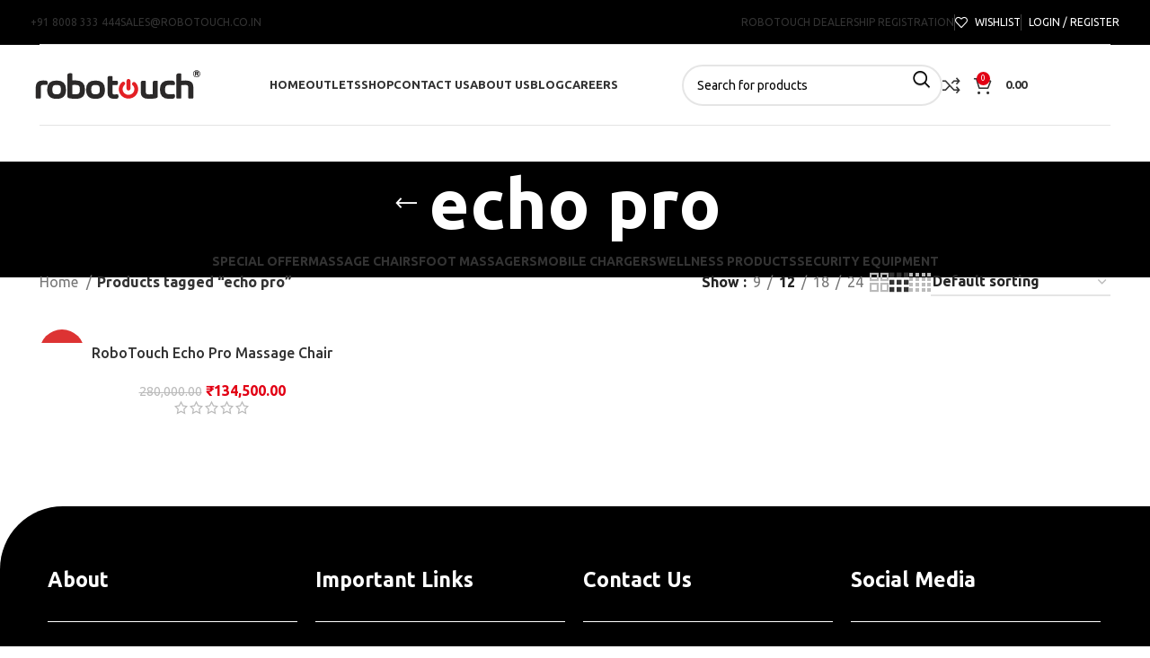

--- FILE ---
content_type: text/html; charset=UTF-8
request_url: https://robotouch.co.in/product-tag/echo-pro/
body_size: 38928
content:
<!DOCTYPE html>
<html lang="en-US">
<head>
	<meta charset="UTF-8">
	<link rel="profile" href="https://gmpg.org/xfn/11">
	<link rel="pingback" href="https://robotouch.co.in/xmlrpc.php">

	<meta name='robots' content='index, follow, max-image-preview:large, max-snippet:-1, max-video-preview:-1' />

	<!-- This site is optimized with the Yoast SEO plugin v22.4 - https://yoast.com/wordpress/plugins/seo/ -->
	<title>Echo-Pro massage chair fo pain relief and stress free| Buy Now</title>
	<meta name="description" content="Robotouch is offering Echo-Pro Massage Chair for pain relief and stress free. Best Qauality, free-shipping, warranty and much more" />
	<link rel="canonical" href="https://robotouch.co.in/product-tag/echo-pro/" />
	<meta property="og:locale" content="en_US" />
	<meta property="og:type" content="article" />
	<meta property="og:title" content="Echo-Pro massage chair fo pain relief and stress free| Buy Now" />
	<meta property="og:description" content="Robotouch is offering Echo-Pro Massage Chair for pain relief and stress free. Best Qauality, free-shipping, warranty and much more" />
	<meta property="og:url" content="https://robotouch.co.in/product-tag/echo-pro/" />
	<meta property="og:site_name" content="RoboTouch" />
	<meta name="twitter:card" content="summary_large_image" />
	<script type="application/ld+json" class="yoast-schema-graph">{"@context":"https://schema.org","@graph":[{"@type":"CollectionPage","@id":"https://robotouch.co.in/product-tag/echo-pro/","url":"https://robotouch.co.in/product-tag/echo-pro/","name":"Echo-Pro massage chair fo pain relief and stress free| Buy Now","isPartOf":{"@id":"https://robotouch.co.in/#website"},"primaryImageOfPage":{"@id":"https://robotouch.co.in/product-tag/echo-pro/#primaryimage"},"image":{"@id":"https://robotouch.co.in/product-tag/echo-pro/#primaryimage"},"thumbnailUrl":"https://robotouch.co.in/wp-content/uploads/2022/12/2-21.jpg","description":"Robotouch is offering Echo-Pro Massage Chair for pain relief and stress free. Best Qauality, free-shipping, warranty and much more","breadcrumb":{"@id":"https://robotouch.co.in/product-tag/echo-pro/#breadcrumb"},"inLanguage":"en-US"},{"@type":"ImageObject","inLanguage":"en-US","@id":"https://robotouch.co.in/product-tag/echo-pro/#primaryimage","url":"https://robotouch.co.in/wp-content/uploads/2022/12/2-21.jpg","contentUrl":"https://robotouch.co.in/wp-content/uploads/2022/12/2-21.jpg","width":1080,"height":1080},{"@type":"BreadcrumbList","@id":"https://robotouch.co.in/product-tag/echo-pro/#breadcrumb","itemListElement":[{"@type":"ListItem","position":1,"name":"Home","item":"https://robotouch.co.in/"},{"@type":"ListItem","position":2,"name":"echo pro"}]},{"@type":"WebSite","@id":"https://robotouch.co.in/#website","url":"https://robotouch.co.in/","name":"RoboTouch","description":"RoboTouch","potentialAction":[{"@type":"SearchAction","target":{"@type":"EntryPoint","urlTemplate":"https://robotouch.co.in/?s={search_term_string}"},"query-input":"required name=search_term_string"}],"inLanguage":"en-US"}]}</script>
	<!-- / Yoast SEO plugin. -->


<link rel='dns-prefetch' href='//www.googletagmanager.com' />
<link rel='dns-prefetch' href='//fonts.googleapis.com' />
<link rel="alternate" type="application/rss+xml" title="RoboTouch &raquo; Feed" href="https://robotouch.co.in/feed/" />
<link rel="alternate" type="application/rss+xml" title="RoboTouch &raquo; Comments Feed" href="https://robotouch.co.in/comments/feed/" />
<link rel="alternate" type="application/rss+xml" title="RoboTouch &raquo; echo pro Tag Feed" href="https://robotouch.co.in/product-tag/echo-pro/feed/" />
<link rel='stylesheet' id='wp-block-library-css' href='https://robotouch.co.in/wp-includes/css/dist/block-library/style.min.css?ver=6.4.7' type='text/css' media='all' />
<link rel='stylesheet' id='affiliate-block-fontawesome-css' href='https://robotouch.co.in/wp-content/plugins/affiliatebooster-blocks/dist/assets/fontawesome/css/all.min.css?ver=1757316790' type='text/css' media='all' />
<link rel='stylesheet' id='nta-css-popup-css' href='https://robotouch.co.in/wp-content/plugins/wp-whatsapp/assets/dist/css/style.css?ver=6.4.7' type='text/css' media='all' />
<style id='classic-theme-styles-inline-css' type='text/css'>
/*! This file is auto-generated */
.wp-block-button__link{color:#fff;background-color:#32373c;border-radius:9999px;box-shadow:none;text-decoration:none;padding:calc(.667em + 2px) calc(1.333em + 2px);font-size:1.125em}.wp-block-file__button{background:#32373c;color:#fff;text-decoration:none}
</style>
<style id='global-styles-inline-css' type='text/css'>
body{--wp--preset--color--black: #000000;--wp--preset--color--cyan-bluish-gray: #abb8c3;--wp--preset--color--white: #ffffff;--wp--preset--color--pale-pink: #f78da7;--wp--preset--color--vivid-red: #cf2e2e;--wp--preset--color--luminous-vivid-orange: #ff6900;--wp--preset--color--luminous-vivid-amber: #fcb900;--wp--preset--color--light-green-cyan: #7bdcb5;--wp--preset--color--vivid-green-cyan: #00d084;--wp--preset--color--pale-cyan-blue: #8ed1fc;--wp--preset--color--vivid-cyan-blue: #0693e3;--wp--preset--color--vivid-purple: #9b51e0;--wp--preset--gradient--vivid-cyan-blue-to-vivid-purple: linear-gradient(135deg,rgba(6,147,227,1) 0%,rgb(155,81,224) 100%);--wp--preset--gradient--light-green-cyan-to-vivid-green-cyan: linear-gradient(135deg,rgb(122,220,180) 0%,rgb(0,208,130) 100%);--wp--preset--gradient--luminous-vivid-amber-to-luminous-vivid-orange: linear-gradient(135deg,rgba(252,185,0,1) 0%,rgba(255,105,0,1) 100%);--wp--preset--gradient--luminous-vivid-orange-to-vivid-red: linear-gradient(135deg,rgba(255,105,0,1) 0%,rgb(207,46,46) 100%);--wp--preset--gradient--very-light-gray-to-cyan-bluish-gray: linear-gradient(135deg,rgb(238,238,238) 0%,rgb(169,184,195) 100%);--wp--preset--gradient--cool-to-warm-spectrum: linear-gradient(135deg,rgb(74,234,220) 0%,rgb(151,120,209) 20%,rgb(207,42,186) 40%,rgb(238,44,130) 60%,rgb(251,105,98) 80%,rgb(254,248,76) 100%);--wp--preset--gradient--blush-light-purple: linear-gradient(135deg,rgb(255,206,236) 0%,rgb(152,150,240) 100%);--wp--preset--gradient--blush-bordeaux: linear-gradient(135deg,rgb(254,205,165) 0%,rgb(254,45,45) 50%,rgb(107,0,62) 100%);--wp--preset--gradient--luminous-dusk: linear-gradient(135deg,rgb(255,203,112) 0%,rgb(199,81,192) 50%,rgb(65,88,208) 100%);--wp--preset--gradient--pale-ocean: linear-gradient(135deg,rgb(255,245,203) 0%,rgb(182,227,212) 50%,rgb(51,167,181) 100%);--wp--preset--gradient--electric-grass: linear-gradient(135deg,rgb(202,248,128) 0%,rgb(113,206,126) 100%);--wp--preset--gradient--midnight: linear-gradient(135deg,rgb(2,3,129) 0%,rgb(40,116,252) 100%);--wp--preset--font-size--small: 13px;--wp--preset--font-size--medium: 20px;--wp--preset--font-size--large: 36px;--wp--preset--font-size--x-large: 42px;--wp--preset--spacing--20: 0.44rem;--wp--preset--spacing--30: 0.67rem;--wp--preset--spacing--40: 1rem;--wp--preset--spacing--50: 1.5rem;--wp--preset--spacing--60: 2.25rem;--wp--preset--spacing--70: 3.38rem;--wp--preset--spacing--80: 5.06rem;--wp--preset--shadow--natural: 6px 6px 9px rgba(0, 0, 0, 0.2);--wp--preset--shadow--deep: 12px 12px 50px rgba(0, 0, 0, 0.4);--wp--preset--shadow--sharp: 6px 6px 0px rgba(0, 0, 0, 0.2);--wp--preset--shadow--outlined: 6px 6px 0px -3px rgba(255, 255, 255, 1), 6px 6px rgba(0, 0, 0, 1);--wp--preset--shadow--crisp: 6px 6px 0px rgba(0, 0, 0, 1);}:where(.is-layout-flex){gap: 0.5em;}:where(.is-layout-grid){gap: 0.5em;}body .is-layout-flow > .alignleft{float: left;margin-inline-start: 0;margin-inline-end: 2em;}body .is-layout-flow > .alignright{float: right;margin-inline-start: 2em;margin-inline-end: 0;}body .is-layout-flow > .aligncenter{margin-left: auto !important;margin-right: auto !important;}body .is-layout-constrained > .alignleft{float: left;margin-inline-start: 0;margin-inline-end: 2em;}body .is-layout-constrained > .alignright{float: right;margin-inline-start: 2em;margin-inline-end: 0;}body .is-layout-constrained > .aligncenter{margin-left: auto !important;margin-right: auto !important;}body .is-layout-constrained > :where(:not(.alignleft):not(.alignright):not(.alignfull)){max-width: var(--wp--style--global--content-size);margin-left: auto !important;margin-right: auto !important;}body .is-layout-constrained > .alignwide{max-width: var(--wp--style--global--wide-size);}body .is-layout-flex{display: flex;}body .is-layout-flex{flex-wrap: wrap;align-items: center;}body .is-layout-flex > *{margin: 0;}body .is-layout-grid{display: grid;}body .is-layout-grid > *{margin: 0;}:where(.wp-block-columns.is-layout-flex){gap: 2em;}:where(.wp-block-columns.is-layout-grid){gap: 2em;}:where(.wp-block-post-template.is-layout-flex){gap: 1.25em;}:where(.wp-block-post-template.is-layout-grid){gap: 1.25em;}.has-black-color{color: var(--wp--preset--color--black) !important;}.has-cyan-bluish-gray-color{color: var(--wp--preset--color--cyan-bluish-gray) !important;}.has-white-color{color: var(--wp--preset--color--white) !important;}.has-pale-pink-color{color: var(--wp--preset--color--pale-pink) !important;}.has-vivid-red-color{color: var(--wp--preset--color--vivid-red) !important;}.has-luminous-vivid-orange-color{color: var(--wp--preset--color--luminous-vivid-orange) !important;}.has-luminous-vivid-amber-color{color: var(--wp--preset--color--luminous-vivid-amber) !important;}.has-light-green-cyan-color{color: var(--wp--preset--color--light-green-cyan) !important;}.has-vivid-green-cyan-color{color: var(--wp--preset--color--vivid-green-cyan) !important;}.has-pale-cyan-blue-color{color: var(--wp--preset--color--pale-cyan-blue) !important;}.has-vivid-cyan-blue-color{color: var(--wp--preset--color--vivid-cyan-blue) !important;}.has-vivid-purple-color{color: var(--wp--preset--color--vivid-purple) !important;}.has-black-background-color{background-color: var(--wp--preset--color--black) !important;}.has-cyan-bluish-gray-background-color{background-color: var(--wp--preset--color--cyan-bluish-gray) !important;}.has-white-background-color{background-color: var(--wp--preset--color--white) !important;}.has-pale-pink-background-color{background-color: var(--wp--preset--color--pale-pink) !important;}.has-vivid-red-background-color{background-color: var(--wp--preset--color--vivid-red) !important;}.has-luminous-vivid-orange-background-color{background-color: var(--wp--preset--color--luminous-vivid-orange) !important;}.has-luminous-vivid-amber-background-color{background-color: var(--wp--preset--color--luminous-vivid-amber) !important;}.has-light-green-cyan-background-color{background-color: var(--wp--preset--color--light-green-cyan) !important;}.has-vivid-green-cyan-background-color{background-color: var(--wp--preset--color--vivid-green-cyan) !important;}.has-pale-cyan-blue-background-color{background-color: var(--wp--preset--color--pale-cyan-blue) !important;}.has-vivid-cyan-blue-background-color{background-color: var(--wp--preset--color--vivid-cyan-blue) !important;}.has-vivid-purple-background-color{background-color: var(--wp--preset--color--vivid-purple) !important;}.has-black-border-color{border-color: var(--wp--preset--color--black) !important;}.has-cyan-bluish-gray-border-color{border-color: var(--wp--preset--color--cyan-bluish-gray) !important;}.has-white-border-color{border-color: var(--wp--preset--color--white) !important;}.has-pale-pink-border-color{border-color: var(--wp--preset--color--pale-pink) !important;}.has-vivid-red-border-color{border-color: var(--wp--preset--color--vivid-red) !important;}.has-luminous-vivid-orange-border-color{border-color: var(--wp--preset--color--luminous-vivid-orange) !important;}.has-luminous-vivid-amber-border-color{border-color: var(--wp--preset--color--luminous-vivid-amber) !important;}.has-light-green-cyan-border-color{border-color: var(--wp--preset--color--light-green-cyan) !important;}.has-vivid-green-cyan-border-color{border-color: var(--wp--preset--color--vivid-green-cyan) !important;}.has-pale-cyan-blue-border-color{border-color: var(--wp--preset--color--pale-cyan-blue) !important;}.has-vivid-cyan-blue-border-color{border-color: var(--wp--preset--color--vivid-cyan-blue) !important;}.has-vivid-purple-border-color{border-color: var(--wp--preset--color--vivid-purple) !important;}.has-vivid-cyan-blue-to-vivid-purple-gradient-background{background: var(--wp--preset--gradient--vivid-cyan-blue-to-vivid-purple) !important;}.has-light-green-cyan-to-vivid-green-cyan-gradient-background{background: var(--wp--preset--gradient--light-green-cyan-to-vivid-green-cyan) !important;}.has-luminous-vivid-amber-to-luminous-vivid-orange-gradient-background{background: var(--wp--preset--gradient--luminous-vivid-amber-to-luminous-vivid-orange) !important;}.has-luminous-vivid-orange-to-vivid-red-gradient-background{background: var(--wp--preset--gradient--luminous-vivid-orange-to-vivid-red) !important;}.has-very-light-gray-to-cyan-bluish-gray-gradient-background{background: var(--wp--preset--gradient--very-light-gray-to-cyan-bluish-gray) !important;}.has-cool-to-warm-spectrum-gradient-background{background: var(--wp--preset--gradient--cool-to-warm-spectrum) !important;}.has-blush-light-purple-gradient-background{background: var(--wp--preset--gradient--blush-light-purple) !important;}.has-blush-bordeaux-gradient-background{background: var(--wp--preset--gradient--blush-bordeaux) !important;}.has-luminous-dusk-gradient-background{background: var(--wp--preset--gradient--luminous-dusk) !important;}.has-pale-ocean-gradient-background{background: var(--wp--preset--gradient--pale-ocean) !important;}.has-electric-grass-gradient-background{background: var(--wp--preset--gradient--electric-grass) !important;}.has-midnight-gradient-background{background: var(--wp--preset--gradient--midnight) !important;}.has-small-font-size{font-size: var(--wp--preset--font-size--small) !important;}.has-medium-font-size{font-size: var(--wp--preset--font-size--medium) !important;}.has-large-font-size{font-size: var(--wp--preset--font-size--large) !important;}.has-x-large-font-size{font-size: var(--wp--preset--font-size--x-large) !important;}
.wp-block-navigation a:where(:not(.wp-element-button)){color: inherit;}
:where(.wp-block-post-template.is-layout-flex){gap: 1.25em;}:where(.wp-block-post-template.is-layout-grid){gap: 1.25em;}
:where(.wp-block-columns.is-layout-flex){gap: 2em;}:where(.wp-block-columns.is-layout-grid){gap: 2em;}
.wp-block-pullquote{font-size: 1.5em;line-height: 1.6;}
</style>
<link rel='stylesheet' id='SFSImainCss-css' href='https://robotouch.co.in/wp-content/plugins/ultimate-social-media-icons/css/sfsi-style.css?ver=2.9.5' type='text/css' media='all' />
<style id='woocommerce-inline-inline-css' type='text/css'>
.woocommerce form .form-row .required { visibility: visible; }
</style>
<link rel='stylesheet' id='elementor-frontend-css' href='https://robotouch.co.in/wp-content/plugins/elementor/assets/css/frontend.min.css?ver=3.25.11' type='text/css' media='all' />
<link rel='stylesheet' id='widget-heading-css' href='https://robotouch.co.in/wp-content/plugins/elementor/assets/css/widget-heading.min.css?ver=3.25.11' type='text/css' media='all' />
<link rel='stylesheet' id='widget-text-editor-css' href='https://robotouch.co.in/wp-content/plugins/elementor/assets/css/widget-text-editor.min.css?ver=3.25.11' type='text/css' media='all' />
<link rel='stylesheet' id='elementor-icons-css' href='https://robotouch.co.in/wp-content/plugins/elementor/assets/lib/eicons/css/elementor-icons.min.css?ver=5.34.0' type='text/css' media='all' />
<link rel='stylesheet' id='swiper-css' href='https://robotouch.co.in/wp-content/plugins/elementor/assets/lib/swiper/v8/css/swiper.min.css?ver=8.4.5' type='text/css' media='all' />
<link rel='stylesheet' id='e-swiper-css' href='https://robotouch.co.in/wp-content/plugins/elementor/assets/css/conditionals/e-swiper.min.css?ver=3.25.11' type='text/css' media='all' />
<link rel='stylesheet' id='elementor-post-38554-css' href='https://robotouch.co.in/wp-content/uploads/elementor/css/post-38554.css?ver=1763149011' type='text/css' media='all' />
<link rel='stylesheet' id='e-popup-style-css' href='https://robotouch.co.in/wp-content/plugins/pro-elements/assets/css/conditionals/popup.min.css?ver=3.25.4' type='text/css' media='all' />
<link rel='stylesheet' id='elementor-post-45749-css' href='https://robotouch.co.in/wp-content/uploads/elementor/css/post-45749.css?ver=1763149012' type='text/css' media='all' />
<link rel='stylesheet' id='dashicons-css' href='https://robotouch.co.in/wp-includes/css/dashicons.min.css?ver=6.4.7' type='text/css' media='all' />
<link rel='stylesheet' id='tipTip-css' href='https://robotouch.co.in/wp-content/plugins/partial-cod-payment-gateway-restrictions-fees/main/assets/tipTip.min.css?ver=1.0' type='text/css' media='all' />
<link rel='stylesheet' id='partialcod-public-styles-css' href='https://robotouch.co.in/wp-content/plugins/partial-cod-payment-gateway-restrictions-fees/main/assets/public-styles.min.css?ver=1.0' type='text/css' media='all' />
<link rel='stylesheet' id='eael-general-css' href='https://robotouch.co.in/wp-content/plugins/essential-addons-for-elementor-lite/assets/front-end/css/view/general.min.css?ver=6.2.2' type='text/css' media='all' />
<link rel='stylesheet' id='partialcod-pro-public-styles-css' href='https://robotouch.co.in/wp-content/plugins/woocommerce-partial-cod-premium-addon/main/assets/public-styles.min.css?ver=1.0' type='text/css' media='all' />
<link rel='stylesheet' id='bootstrap-css' href='https://robotouch.co.in/wp-content/themes/woodmart/css/bootstrap-light.min.css?ver=7.6.0' type='text/css' media='all' />
<link rel='stylesheet' id='woodmart-style-css' href='https://robotouch.co.in/wp-content/themes/woodmart/css/parts/base.min.css?ver=7.6.0' type='text/css' media='all' />
<link rel='stylesheet' id='wd-widget-recent-post-comments-css' href='https://robotouch.co.in/wp-content/themes/woodmart/css/parts/widget-recent-post-comments.min.css?ver=7.6.0' type='text/css' media='all' />
<link rel='stylesheet' id='wd-widget-nav-css' href='https://robotouch.co.in/wp-content/themes/woodmart/css/parts/widget-nav.min.css?ver=7.6.0' type='text/css' media='all' />
<link rel='stylesheet' id='wd-widget-product-list-css' href='https://robotouch.co.in/wp-content/themes/woodmart/css/parts/woo-widget-product-list.min.css?ver=7.6.0' type='text/css' media='all' />
<link rel='stylesheet' id='wd-wp-gutenberg-css' href='https://robotouch.co.in/wp-content/themes/woodmart/css/parts/wp-gutenberg.min.css?ver=7.6.0' type='text/css' media='all' />
<link rel='stylesheet' id='wd-revolution-slider-css' href='https://robotouch.co.in/wp-content/themes/woodmart/css/parts/int-rev-slider.min.css?ver=7.6.0' type='text/css' media='all' />
<link rel='stylesheet' id='wd-elementor-base-css' href='https://robotouch.co.in/wp-content/themes/woodmart/css/parts/int-elem-base.min.css?ver=7.6.0' type='text/css' media='all' />
<link rel='stylesheet' id='wd-elementor-pro-base-css' href='https://robotouch.co.in/wp-content/themes/woodmart/css/parts/int-elementor-pro.min.css?ver=7.6.0' type='text/css' media='all' />
<link rel='stylesheet' id='wd-woocommerce-base-css' href='https://robotouch.co.in/wp-content/themes/woodmart/css/parts/woocommerce-base.min.css?ver=7.6.0' type='text/css' media='all' />
<link rel='stylesheet' id='wd-mod-star-rating-css' href='https://robotouch.co.in/wp-content/themes/woodmart/css/parts/mod-star-rating.min.css?ver=7.6.0' type='text/css' media='all' />
<link rel='stylesheet' id='wd-woo-el-track-order-css' href='https://robotouch.co.in/wp-content/themes/woodmart/css/parts/woo-el-track-order.min.css?ver=7.6.0' type='text/css' media='all' />
<link rel='stylesheet' id='wd-woocommerce-block-notices-css' href='https://robotouch.co.in/wp-content/themes/woodmart/css/parts/woo-mod-block-notices.min.css?ver=7.6.0' type='text/css' media='all' />
<link rel='stylesheet' id='wd-woo-gutenberg-css' href='https://robotouch.co.in/wp-content/themes/woodmart/css/parts/woo-gutenberg.min.css?ver=7.6.0' type='text/css' media='all' />
<link rel='stylesheet' id='wd-widget-active-filters-css' href='https://robotouch.co.in/wp-content/themes/woodmart/css/parts/woo-widget-active-filters.min.css?ver=7.6.0' type='text/css' media='all' />
<link rel='stylesheet' id='wd-woo-shop-predefined-css' href='https://robotouch.co.in/wp-content/themes/woodmart/css/parts/woo-shop-predefined.min.css?ver=7.6.0' type='text/css' media='all' />
<link rel='stylesheet' id='wd-shop-title-categories-css' href='https://robotouch.co.in/wp-content/themes/woodmart/css/parts/woo-categories-loop-nav.min.css?ver=7.6.0' type='text/css' media='all' />
<link rel='stylesheet' id='wd-woo-categories-loop-nav-mobile-accordion-css' href='https://robotouch.co.in/wp-content/themes/woodmart/css/parts/woo-categories-loop-nav-mobile-accordion.min.css?ver=7.6.0' type='text/css' media='all' />
<link rel='stylesheet' id='wd-woo-shop-el-products-per-page-css' href='https://robotouch.co.in/wp-content/themes/woodmart/css/parts/woo-shop-el-products-per-page.min.css?ver=7.6.0' type='text/css' media='all' />
<link rel='stylesheet' id='wd-woo-shop-page-title-css' href='https://robotouch.co.in/wp-content/themes/woodmart/css/parts/woo-shop-page-title.min.css?ver=7.6.0' type='text/css' media='all' />
<link rel='stylesheet' id='wd-woo-mod-shop-loop-head-css' href='https://robotouch.co.in/wp-content/themes/woodmart/css/parts/woo-mod-shop-loop-head.min.css?ver=7.6.0' type='text/css' media='all' />
<link rel='stylesheet' id='wd-woo-shop-el-order-by-css' href='https://robotouch.co.in/wp-content/themes/woodmart/css/parts/woo-shop-el-order-by.min.css?ver=7.6.0' type='text/css' media='all' />
<link rel='stylesheet' id='wd-woo-shop-el-products-view-css' href='https://robotouch.co.in/wp-content/themes/woodmart/css/parts/woo-shop-el-products-view.min.css?ver=7.6.0' type='text/css' media='all' />
<link rel='stylesheet' id='child-style-css' href='https://robotouch.co.in/wp-content/themes/woodmart-child/style.css?ver=7.6.0' type='text/css' media='all' />
<link rel='stylesheet' id='wd-header-base-css' href='https://robotouch.co.in/wp-content/themes/woodmart/css/parts/header-base.min.css?ver=7.6.0' type='text/css' media='all' />
<link rel='stylesheet' id='wd-mod-tools-css' href='https://robotouch.co.in/wp-content/themes/woodmart/css/parts/mod-tools.min.css?ver=7.6.0' type='text/css' media='all' />
<link rel='stylesheet' id='wd-header-elements-base-css' href='https://robotouch.co.in/wp-content/themes/woodmart/css/parts/header-el-base.min.css?ver=7.6.0' type='text/css' media='all' />
<link rel='stylesheet' id='wd-woo-mod-login-form-css' href='https://robotouch.co.in/wp-content/themes/woodmart/css/parts/woo-mod-login-form.min.css?ver=7.6.0' type='text/css' media='all' />
<link rel='stylesheet' id='wd-header-my-account-css' href='https://robotouch.co.in/wp-content/themes/woodmart/css/parts/header-el-my-account.min.css?ver=7.6.0' type='text/css' media='all' />
<link rel='stylesheet' id='wd-header-search-css' href='https://robotouch.co.in/wp-content/themes/woodmart/css/parts/header-el-search.min.css?ver=7.6.0' type='text/css' media='all' />
<link rel='stylesheet' id='wd-header-search-form-css' href='https://robotouch.co.in/wp-content/themes/woodmart/css/parts/header-el-search-form.min.css?ver=7.6.0' type='text/css' media='all' />
<link rel='stylesheet' id='wd-wd-search-form-css' href='https://robotouch.co.in/wp-content/themes/woodmart/css/parts/wd-search-form.min.css?ver=7.6.0' type='text/css' media='all' />
<link rel='stylesheet' id='wd-header-cart-side-css' href='https://robotouch.co.in/wp-content/themes/woodmart/css/parts/header-el-cart-side.min.css?ver=7.6.0' type='text/css' media='all' />
<link rel='stylesheet' id='wd-header-cart-css' href='https://robotouch.co.in/wp-content/themes/woodmart/css/parts/header-el-cart.min.css?ver=7.6.0' type='text/css' media='all' />
<link rel='stylesheet' id='wd-widget-shopping-cart-css' href='https://robotouch.co.in/wp-content/themes/woodmart/css/parts/woo-widget-shopping-cart.min.css?ver=7.6.0' type='text/css' media='all' />
<link rel='stylesheet' id='wd-header-mobile-nav-dropdown-css' href='https://robotouch.co.in/wp-content/themes/woodmart/css/parts/header-el-mobile-nav-dropdown.min.css?ver=7.6.0' type='text/css' media='all' />
<link rel='stylesheet' id='wd-page-title-css' href='https://robotouch.co.in/wp-content/themes/woodmart/css/parts/page-title.min.css?ver=7.6.0' type='text/css' media='all' />
<link rel='stylesheet' id='wd-shop-filter-area-css' href='https://robotouch.co.in/wp-content/themes/woodmart/css/parts/woo-shop-el-filters-area.min.css?ver=7.6.0' type='text/css' media='all' />
<link rel='stylesheet' id='wd-product-loop-css' href='https://robotouch.co.in/wp-content/themes/woodmart/css/parts/woo-product-loop.min.css?ver=7.6.0' type='text/css' media='all' />
<link rel='stylesheet' id='wd-product-loop-base-css' href='https://robotouch.co.in/wp-content/themes/woodmart/css/parts/woo-product-loop-base.min.css?ver=7.6.0' type='text/css' media='all' />
<link rel='stylesheet' id='wd-woo-mod-add-btn-replace-css' href='https://robotouch.co.in/wp-content/themes/woodmart/css/parts/woo-mod-add-btn-replace.min.css?ver=7.6.0' type='text/css' media='all' />
<link rel='stylesheet' id='wd-mod-more-description-css' href='https://robotouch.co.in/wp-content/themes/woodmart/css/parts/mod-more-description.min.css?ver=7.6.0' type='text/css' media='all' />
<link rel='stylesheet' id='wd-categories-loop-default-css' href='https://robotouch.co.in/wp-content/themes/woodmart/css/parts/woo-categories-loop-default-old.min.css?ver=7.6.0' type='text/css' media='all' />
<link rel='stylesheet' id='wd-woo-categories-loop-css' href='https://robotouch.co.in/wp-content/themes/woodmart/css/parts/woo-categories-loop.min.css?ver=7.6.0' type='text/css' media='all' />
<link rel='stylesheet' id='wd-categories-loop-css' href='https://robotouch.co.in/wp-content/themes/woodmart/css/parts/woo-categories-loop-old.min.css?ver=7.6.0' type='text/css' media='all' />
<link rel='stylesheet' id='wd-sticky-loader-css' href='https://robotouch.co.in/wp-content/themes/woodmart/css/parts/mod-sticky-loader.min.css?ver=7.6.0' type='text/css' media='all' />
<link rel='stylesheet' id='wd-woo-mod-product-labels-css' href='https://robotouch.co.in/wp-content/themes/woodmart/css/parts/woo-mod-product-labels.min.css?ver=7.6.0' type='text/css' media='all' />
<link rel='stylesheet' id='wd-woo-mod-product-labels-round-css' href='https://robotouch.co.in/wp-content/themes/woodmart/css/parts/woo-mod-product-labels-round.min.css?ver=7.6.0' type='text/css' media='all' />
<link rel='stylesheet' id='wd-mfp-popup-css' href='https://robotouch.co.in/wp-content/themes/woodmart/css/parts/lib-magnific-popup.min.css?ver=7.6.0' type='text/css' media='all' />
<link rel='stylesheet' id='wd-widget-collapse-css' href='https://robotouch.co.in/wp-content/themes/woodmart/css/parts/opt-widget-collapse.min.css?ver=7.6.0' type='text/css' media='all' />
<link rel='stylesheet' id='wd-footer-base-css' href='https://robotouch.co.in/wp-content/themes/woodmart/css/parts/footer-base.min.css?ver=7.6.0' type='text/css' media='all' />
<link rel='stylesheet' id='wd-scroll-top-css' href='https://robotouch.co.in/wp-content/themes/woodmart/css/parts/opt-scrolltotop.min.css?ver=7.6.0' type='text/css' media='all' />
<link rel='stylesheet' id='wd-header-my-account-sidebar-css' href='https://robotouch.co.in/wp-content/themes/woodmart/css/parts/header-el-my-account-sidebar.min.css?ver=7.6.0' type='text/css' media='all' />
<link rel='stylesheet' id='xts-style-header_662032-css' href='https://robotouch.co.in/wp-content/uploads/2024/12/xts-header_662032-1734097763.css?ver=7.6.0' type='text/css' media='all' />
<link rel='stylesheet' id='xts-style-theme_settings_default-css' href='https://robotouch.co.in/wp-content/uploads/2025/07/xts-theme_settings_default-1752140933.css?ver=7.6.0' type='text/css' media='all' />
<link rel='stylesheet' id='xts-google-fonts-css' href='https://fonts.googleapis.com/css?family=Ubuntu%3A400%2C700%2C500&#038;ver=7.6.0' type='text/css' media='all' />
<link rel='stylesheet' id='google-fonts-1-css' href='https://fonts.googleapis.com/css?family=Roboto%3A100%2C100italic%2C200%2C200italic%2C300%2C300italic%2C400%2C400italic%2C500%2C500italic%2C600%2C600italic%2C700%2C700italic%2C800%2C800italic%2C900%2C900italic%7CRoboto+Slab%3A100%2C100italic%2C200%2C200italic%2C300%2C300italic%2C400%2C400italic%2C500%2C500italic%2C600%2C600italic%2C700%2C700italic%2C800%2C800italic%2C900%2C900italic%7CLexend%3A100%2C100italic%2C200%2C200italic%2C300%2C300italic%2C400%2C400italic%2C500%2C500italic%2C600%2C600italic%2C700%2C700italic%2C800%2C800italic%2C900%2C900italic&#038;display=swap&#038;ver=6.4.7' type='text/css' media='all' />
<link rel='stylesheet' id='elementor-icons-shared-0-css' href='https://robotouch.co.in/wp-content/plugins/elementor/assets/lib/font-awesome/css/fontawesome.min.css?ver=5.15.3' type='text/css' media='all' />
<link rel='stylesheet' id='elementor-icons-fa-solid-css' href='https://robotouch.co.in/wp-content/plugins/elementor/assets/lib/font-awesome/css/solid.min.css?ver=5.15.3' type='text/css' media='all' />
<link rel='stylesheet' id='elementor-icons-fa-brands-css' href='https://robotouch.co.in/wp-content/plugins/elementor/assets/lib/font-awesome/css/brands.min.css?ver=5.15.3' type='text/css' media='all' />
<link rel="preconnect" href="https://fonts.gstatic.com/" crossorigin><script type="text/javascript" src="https://robotouch.co.in/wp-includes/js/jquery/jquery.min.js?ver=3.7.1" id="jquery-core-js"></script>
<script type="text/javascript" src="https://robotouch.co.in/wp-includes/js/jquery/jquery-migrate.min.js?ver=3.4.1" id="jquery-migrate-js"></script>
<script type="text/javascript" src="https://robotouch.co.in/wp-content/plugins/woocommerce/assets/js/jquery-blockui/jquery.blockUI.min.js?ver=2.7.0-wc.8.7.2" id="jquery-blockui-js" defer="defer" data-wp-strategy="defer"></script>
<script type="text/javascript" id="wc-add-to-cart-js-extra">
/* <![CDATA[ */
var wc_add_to_cart_params = {"ajax_url":"\/wp-admin\/admin-ajax.php","wc_ajax_url":"\/?wc-ajax=%%endpoint%%","i18n_view_cart":"View cart","cart_url":"https:\/\/robotouch.co.in\/cart\/","is_cart":"","cart_redirect_after_add":"no"};
/* ]]> */
</script>
<script type="text/javascript" src="https://robotouch.co.in/wp-content/plugins/woocommerce/assets/js/frontend/add-to-cart.min.js?ver=8.7.2" id="wc-add-to-cart-js" defer="defer" data-wp-strategy="defer"></script>
<script type="text/javascript" src="https://robotouch.co.in/wp-content/plugins/woocommerce/assets/js/js-cookie/js.cookie.min.js?ver=2.1.4-wc.8.7.2" id="js-cookie-js" defer="defer" data-wp-strategy="defer"></script>
<script type="text/javascript" id="woocommerce-js-extra">
/* <![CDATA[ */
var woocommerce_params = {"ajax_url":"\/wp-admin\/admin-ajax.php","wc_ajax_url":"\/?wc-ajax=%%endpoint%%"};
/* ]]> */
</script>
<script type="text/javascript" src="https://robotouch.co.in/wp-content/plugins/woocommerce/assets/js/frontend/woocommerce.min.js?ver=8.7.2" id="woocommerce-js" defer="defer" data-wp-strategy="defer"></script>

<!-- Google tag (gtag.js) snippet added by Site Kit -->
<!-- Google Analytics snippet added by Site Kit -->
<script type="text/javascript" src="https://www.googletagmanager.com/gtag/js?id=GT-TX5H6CZ" id="google_gtagjs-js" async></script>
<script type="text/javascript" id="google_gtagjs-js-after">
/* <![CDATA[ */
window.dataLayer = window.dataLayer || [];function gtag(){dataLayer.push(arguments);}
gtag("set","linker",{"domains":["robotouch.co.in"]});
gtag("js", new Date());
gtag("set", "developer_id.dZTNiMT", true);
gtag("config", "GT-TX5H6CZ");
/* ]]> */
</script>
<script type="text/javascript" src="https://robotouch.co.in/wp-content/themes/woodmart/js/libs/device.min.js?ver=7.6.0" id="wd-device-library-js"></script>
<script type="text/javascript" src="https://robotouch.co.in/wp-content/themes/woodmart/js/scripts/global/scrollBar.min.js?ver=7.6.0" id="wd-scrollbar-js"></script>
<link rel="https://api.w.org/" href="https://robotouch.co.in/wp-json/" /><link rel="alternate" type="application/json" href="https://robotouch.co.in/wp-json/wp/v2/product_tag/589" /><link rel="EditURI" type="application/rsd+xml" title="RSD" href="https://robotouch.co.in/xmlrpc.php?rsd" />
<meta name="generator" content="WordPress 6.4.7" />
<meta name="generator" content="WooCommerce 8.7.2" />
<meta name="generator" content="Site Kit by Google 1.160.1" />		<script type="text/javascript">
				(function(c,l,a,r,i,t,y){
					c[a]=c[a]||function(){(c[a].q=c[a].q||[]).push(arguments)};t=l.createElement(r);t.async=1;
					t.src="https://www.clarity.ms/tag/"+i+"?ref=wordpress";y=l.getElementsByTagName(r)[0];y.parentNode.insertBefore(t,y);
				})(window, document, "clarity", "script", "k48luz22ry");
		</script>
		<!-- Google site verification - Google for WooCommerce -->
<meta name="google-site-verification" content="NjT0SxzFpeZ9w1KuD_d3-IyZgeM7fEszyXnHcV41YVk" />
<style type="text/css">
	@media(max-width:479px){
	 .siq_mprv {
                display: none !important;
            }
	}
          </style>					<meta name="viewport" content="width=device-width, initial-scale=1.0, maximum-scale=1.0, user-scalable=no">
										<noscript><style>.woocommerce-product-gallery{ opacity: 1 !important; }</style></noscript>
	<meta name="generator" content="Elementor 3.25.11; features: additional_custom_breakpoints, e_optimized_control_loading; settings: css_print_method-external, google_font-enabled, font_display-swap">
<style type="text/css">.recentcomments a{display:inline !important;padding:0 !important;margin:0 !important;}</style>			<style>
				.e-con.e-parent:nth-of-type(n+4):not(.e-lazyloaded):not(.e-no-lazyload),
				.e-con.e-parent:nth-of-type(n+4):not(.e-lazyloaded):not(.e-no-lazyload) * {
					background-image: none !important;
				}
				@media screen and (max-height: 1024px) {
					.e-con.e-parent:nth-of-type(n+3):not(.e-lazyloaded):not(.e-no-lazyload),
					.e-con.e-parent:nth-of-type(n+3):not(.e-lazyloaded):not(.e-no-lazyload) * {
						background-image: none !important;
					}
				}
				@media screen and (max-height: 640px) {
					.e-con.e-parent:nth-of-type(n+2):not(.e-lazyloaded):not(.e-no-lazyload),
					.e-con.e-parent:nth-of-type(n+2):not(.e-lazyloaded):not(.e-no-lazyload) * {
						background-image: none !important;
					}
				}
			</style>
			<meta name="redi-version" content="1.2.7" />
<!-- Google Tag Manager snippet added by Site Kit -->
<script type="text/javascript">
/* <![CDATA[ */

			( function( w, d, s, l, i ) {
				w[l] = w[l] || [];
				w[l].push( {'gtm.start': new Date().getTime(), event: 'gtm.js'} );
				var f = d.getElementsByTagName( s )[0],
					j = d.createElement( s ), dl = l != 'dataLayer' ? '&l=' + l : '';
				j.async = true;
				j.src = 'https://www.googletagmanager.com/gtm.js?id=' + i + dl;
				f.parentNode.insertBefore( j, f );
			} )( window, document, 'script', 'dataLayer', 'GTM-T79KJX5' );
			
/* ]]> */
</script>

<!-- End Google Tag Manager snippet added by Site Kit -->
<meta name="generator" content="Powered by Slider Revolution 6.6.16 - responsive, Mobile-Friendly Slider Plugin for WordPress with comfortable drag and drop interface." />
<link rel="icon" href="https://robotouch.co.in/wp-content/uploads/2023/02/cropped-New-Project-150x150.png" sizes="32x32" />
<link rel="icon" href="https://robotouch.co.in/wp-content/uploads/2023/02/cropped-New-Project-300x300.png" sizes="192x192" />
<link rel="apple-touch-icon" href="https://robotouch.co.in/wp-content/uploads/2023/02/cropped-New-Project-300x300.png" />
<meta name="msapplication-TileImage" content="https://robotouch.co.in/wp-content/uploads/2023/02/cropped-New-Project-300x300.png" />
<script>function setREVStartSize(e){
			//window.requestAnimationFrame(function() {
				window.RSIW = window.RSIW===undefined ? window.innerWidth : window.RSIW;
				window.RSIH = window.RSIH===undefined ? window.innerHeight : window.RSIH;
				try {
					var pw = document.getElementById(e.c).parentNode.offsetWidth,
						newh;
					pw = pw===0 || isNaN(pw) || (e.l=="fullwidth" || e.layout=="fullwidth") ? window.RSIW : pw;
					e.tabw = e.tabw===undefined ? 0 : parseInt(e.tabw);
					e.thumbw = e.thumbw===undefined ? 0 : parseInt(e.thumbw);
					e.tabh = e.tabh===undefined ? 0 : parseInt(e.tabh);
					e.thumbh = e.thumbh===undefined ? 0 : parseInt(e.thumbh);
					e.tabhide = e.tabhide===undefined ? 0 : parseInt(e.tabhide);
					e.thumbhide = e.thumbhide===undefined ? 0 : parseInt(e.thumbhide);
					e.mh = e.mh===undefined || e.mh=="" || e.mh==="auto" ? 0 : parseInt(e.mh,0);
					if(e.layout==="fullscreen" || e.l==="fullscreen")
						newh = Math.max(e.mh,window.RSIH);
					else{
						e.gw = Array.isArray(e.gw) ? e.gw : [e.gw];
						for (var i in e.rl) if (e.gw[i]===undefined || e.gw[i]===0) e.gw[i] = e.gw[i-1];
						e.gh = e.el===undefined || e.el==="" || (Array.isArray(e.el) && e.el.length==0)? e.gh : e.el;
						e.gh = Array.isArray(e.gh) ? e.gh : [e.gh];
						for (var i in e.rl) if (e.gh[i]===undefined || e.gh[i]===0) e.gh[i] = e.gh[i-1];
											
						var nl = new Array(e.rl.length),
							ix = 0,
							sl;
						e.tabw = e.tabhide>=pw ? 0 : e.tabw;
						e.thumbw = e.thumbhide>=pw ? 0 : e.thumbw;
						e.tabh = e.tabhide>=pw ? 0 : e.tabh;
						e.thumbh = e.thumbhide>=pw ? 0 : e.thumbh;
						for (var i in e.rl) nl[i] = e.rl[i]<window.RSIW ? 0 : e.rl[i];
						sl = nl[0];
						for (var i in nl) if (sl>nl[i] && nl[i]>0) { sl = nl[i]; ix=i;}
						var m = pw>(e.gw[ix]+e.tabw+e.thumbw) ? 1 : (pw-(e.tabw+e.thumbw)) / (e.gw[ix]);
						newh =  (e.gh[ix] * m) + (e.tabh + e.thumbh);
					}
					var el = document.getElementById(e.c);
					if (el!==null && el) el.style.height = newh+"px";
					el = document.getElementById(e.c+"_wrapper");
					if (el!==null && el) {
						el.style.height = newh+"px";
						el.style.display = "block";
					}
				} catch(e){
					console.log("Failure at Presize of Slider:" + e)
				}
			//});
		  };</script>
<style>
		
		</style>
		<!-- Global site tag (gtag.js) - Google Ads: AW-663953656 - Google for WooCommerce -->
		<script async src="https://www.googletagmanager.com/gtag/js?id=AW-663953656"></script>
		<script>
			window.dataLayer = window.dataLayer || [];
			function gtag() { dataLayer.push(arguments); }
			gtag( 'consent', 'default', {
				analytics_storage: 'denied',
				ad_storage: 'denied',
				ad_user_data: 'denied',
				ad_personalization: 'denied',
				region: ['AT', 'BE', 'BG', 'HR', 'CY', 'CZ', 'DK', 'EE', 'FI', 'FR', 'DE', 'GR', 'HU', 'IS', 'IE', 'IT', 'LV', 'LI', 'LT', 'LU', 'MT', 'NL', 'NO', 'PL', 'PT', 'RO', 'SK', 'SI', 'ES', 'SE', 'GB', 'CH'],
				wait_for_update: 500,
			} );
			gtag('js', new Date());
			gtag('set', 'developer_id.dOGY3NW', true);
			gtag("config", "AW-663953656", { "groups": "GLA", "send_page_view": false });		</script>

			<!-- Meta Pixel Code -->
<script>
!function(f,b,e,v,n,t,s)
{if(f.fbq)return;n=f.fbq=function(){n.callMethod?
n.callMethod.apply(n,arguments):n.queue.push(arguments)};
if(!f._fbq)f._fbq=n;n.push=n;n.loaded=!0;n.version='2.0';
n.queue=[];t=b.createElement(e);t.async=!0;
t.src=v;s=b.getElementsByTagName(e)[0];
s.parentNode.insertBefore(t,s)}(window, document,'script',
'https://connect.facebook.net/en_US/fbevents.js');
fbq('init', '1591076615143429');
fbq('track', 'PageView');
</script>
<noscript><img height="1" width="1" style="display:none"
src="https://www.facebook.com/tr?id=1591076615143429&ev=PageView&noscript=1"
/></noscript>
<!-- End Meta Pixel Code -->
</head>

<body class="archive tax-product_tag term-echo-pro term-589 theme-woodmart sfsi_actvite_theme_default woocommerce woocommerce-page woocommerce-no-js wrapper-full-width  categories-accordion-on woodmart-archive-shop woodmart-ajax-shop-on offcanvas-sidebar-mobile offcanvas-sidebar-tablet elementor-default elementor-kit-38554">
					<!-- Google Tag Manager (noscript) snippet added by Site Kit -->
		<noscript>
			<iframe src="https://www.googletagmanager.com/ns.html?id=GTM-T79KJX5" height="0" width="0" style="display:none;visibility:hidden"></iframe>
		</noscript>
		<!-- End Google Tag Manager (noscript) snippet added by Site Kit -->
		<script type="text/javascript" id="wd-flicker-fix">// Flicker fix.</script><script type="text/javascript">
/* <![CDATA[ */
gtag("event", "page_view", {send_to: "GLA"});
/* ]]> */
</script>
	
	
	<div class="website-wrapper">
									<header class="whb-header whb-header_662032 whb-sticky-shadow whb-scroll-stick whb-sticky-real">
					<div class="whb-main-header">
	
<div class="whb-row whb-top-bar whb-not-sticky-row whb-with-bg whb-border-boxed whb-color-light whb-hidden-mobile whb-flex-flex-middle">
	<div class="container">
		<div class="whb-flex-row whb-top-bar-inner">
			<div class="whb-column whb-col-left whb-visible-lg">
	
<div class="wd-header-nav wd-header-secondary-nav text-left" role="navigation" aria-label="Secondary navigation">
	<ul id="menu-top-bar-left-electronics-2" class="menu wd-nav wd-nav-secondary wd-style-separated wd-gap-s"><li id="menu-item-13902" class="menu-item menu-item-type-custom menu-item-object-custom menu-item-13902 item-level-0 menu-simple-dropdown wd-event-hover" ><a href="tel:+918008333444" class="woodmart-nav-link"><span class="nav-link-text">+91 8008 333 444</span></a></li>
<li id="menu-item-13903" class="menu-item menu-item-type-custom menu-item-object-custom menu-item-13903 item-level-0 menu-simple-dropdown wd-event-hover" ><a href="mailto:sales@robotouch.co.in" class="woodmart-nav-link"><span class="nav-link-text">sales@robotouch.co.in</span></a></li>
</ul></div><!--END MAIN-NAV-->
</div>
<div class="whb-column whb-col-center whb-visible-lg whb-empty-column">
	</div>
<div class="whb-column whb-col-right whb-visible-lg">
	
<div class="wd-header-nav wd-header-secondary-nav text-right" role="navigation" aria-label="Secondary navigation">
	<ul id="menu-top-bar-right" class="menu wd-nav wd-nav-secondary wd-style-separated wd-gap-s"><li id="menu-item-16687" class="menu-item menu-item-type-post_type menu-item-object-page menu-item-16687 item-level-0 menu-simple-dropdown wd-event-hover" ><a href="https://robotouch.co.in/robotouch-dealership-registration/" class="woodmart-nav-link"><span class="nav-link-text">RoboTouch Dealership Registration</span></a></li>
</ul></div><!--END MAIN-NAV-->
<div class="wd-header-divider whb-divider-default  whb-r99e2hfl63dn92k4ktrv"></div>

<div class="wd-header-wishlist wd-tools-element wd-style-text wd-design-2 whb-wpa1yzvjgcdegcjyk2i9" title="My Wishlist">
	<a href="https://robotouch.co.in/wishlist/" title="Wishlist products">
		
			<span class="wd-tools-icon">
				
							</span>

			<span class="wd-tools-text">
				Wishlist			</span>

			</a>
</div>
<div class="wd-header-divider whb-divider-default  whb-ln24ou2fx7uhh4b4m6du"></div>
<div class="wd-header-my-account wd-tools-element wd-event-hover wd-with-username wd-design-1 wd-account-style-icon login-side-opener wd-tools-custom-icon whb-za9c17gdklk77pj14dt7">
			<a href="https://robotouch.co.in/my-account/" title="My account">
			
				<span class="wd-tools-icon">
									</span>
				<span class="wd-tools-text">
				Login / Register			</span>

					</a>

			</div>
</div>
<div class="whb-column whb-col-mobile whb-hidden-lg whb-empty-column">
	</div>
		</div>
	</div>
</div>

<div class="whb-row whb-general-header whb-sticky-row whb-without-bg whb-border-boxed whb-color-dark whb-flex-flex-middle">
	<div class="container">
		<div class="whb-flex-row whb-general-header-inner">
			<div class="whb-column whb-col-left whb-visible-lg">
	<div class="site-logo">
	<a href="https://robotouch.co.in/" class="wd-logo wd-main-logo" rel="home" aria-label="Site logo">
		<img fetchpriority="high" width="1072" height="228" src="https://robotouch.co.in/wp-content/uploads/2022/12/Robotouch-Logo-pdf.svg" class="attachment-full size-full" alt="" style="max-width:195px;" decoding="async" />	</a>
	</div>
</div>
<div class="whb-column whb-col-center whb-visible-lg">
	<div class="wd-header-nav wd-header-main-nav text-center wd-design-1" role="navigation" aria-label="Main navigation">
	<ul id="menu-outlets" class="menu wd-nav wd-nav-main wd-style-underline wd-gap-s"><li id="menu-item-39159" class="menu-item menu-item-type-post_type menu-item-object-page menu-item-home menu-item-39159 item-level-0 menu-simple-dropdown wd-event-hover" ><a href="https://robotouch.co.in/" class="woodmart-nav-link"><span class="nav-link-text">Home</span></a></li>
<li id="menu-item-40490" class="menu-item menu-item-type-custom menu-item-object-custom menu-item-40490 item-level-0 menu-simple-dropdown wd-event-hover" ><a href="https://robotouch.co.in/company-outlets/" class="woodmart-nav-link"><span class="nav-link-text">Outlets</span></a></li>
<li id="menu-item-39164" class="menu-item menu-item-type-post_type menu-item-object-page menu-item-39164 item-level-0 menu-simple-dropdown wd-event-hover" ><a href="https://robotouch.co.in/massage-chair-price-foot-massager-price/" class="woodmart-nav-link"><span class="nav-link-text">Shop</span></a></li>
<li id="menu-item-39163" class="menu-item menu-item-type-post_type menu-item-object-page menu-item-39163 item-level-0 menu-simple-dropdown wd-event-hover" ><a href="https://robotouch.co.in/contact-us/" class="woodmart-nav-link"><span class="nav-link-text">Contact us</span></a></li>
<li id="menu-item-39161" class="menu-item menu-item-type-post_type menu-item-object-page menu-item-39161 item-level-0 menu-simple-dropdown wd-event-hover" ><a href="https://robotouch.co.in/massage-chairs-foot-massagers/" class="woodmart-nav-link"><span class="nav-link-text">About us</span></a></li>
<li id="menu-item-39160" class="menu-item menu-item-type-post_type menu-item-object-page menu-item-39160 item-level-0 menu-simple-dropdown wd-event-hover" ><a href="https://robotouch.co.in/massage-chairs-foot-massagers-blog/" class="woodmart-nav-link"><span class="nav-link-text">Blog</span></a></li>
<li id="menu-item-39162" class="menu-item menu-item-type-post_type menu-item-object-page menu-item-39162 item-level-0 menu-simple-dropdown wd-event-hover" ><a href="https://robotouch.co.in/careers/" class="woodmart-nav-link"><span class="nav-link-text">Careers</span></a></li>
</ul></div><!--END MAIN-NAV-->
</div>
<div class="whb-column whb-col-right whb-visible-lg">
				<div class="wd-search-form wd-header-search-form wd-display-form whb-k2gwx7lp4ciccfrofq3b">
				
				
				<form role="search" method="get" class="searchform  wd-style-default wd-cat-style-bordered" action="https://robotouch.co.in/" >
					<input type="text" class="s" placeholder="Search for products" value="" name="s" aria-label="Search" title="Search for products" required/>
					<input type="hidden" name="post_type" value="product">
										<button type="submit" class="searchsubmit">
						<span>
							Search						</span>
											</button>
				</form>

				
				
				
				
							</div>
		
<div class="wd-header-compare wd-tools-element wd-style-icon wd-with-count wd-design-2 whb-p8r5gpqv872l4c16tzrj">
	<a href="https://robotouch.co.in/compare/" title="Compare products">
		
			<span class="wd-tools-icon">
				
									<span class="wd-tools-count">0</span>
							</span>
			<span class="wd-tools-text">
				Compare			</span>

			</a>
	</div>

<div class="wd-header-cart wd-tools-element wd-design-2 cart-widget-opener whb-59dm3x7qhe9gj2xm0ebm">
	<a href="https://robotouch.co.in/cart/" title="Shopping cart">
		
			<span class="wd-tools-icon">
															<span class="wd-cart-number wd-tools-count">0 <span>items</span></span>
									</span>
			<span class="wd-tools-text">
				
										<span class="wd-cart-subtotal"><span class="woocommerce-Price-amount amount"><bdi><span class="woocommerce-Price-currencySymbol">&#8377;</span>0.00</bdi></span></span>
					</span>

			</a>
	</div>
<div id="wd-695024032a187" class=" whb-j3l2a0l51b44si8srh97 wd-button-wrapper text-center"><a href="tel:8008333444" title="" class="btn btn-style-default btn-style-round btn-size-small  btn-scheme-light btn-scheme-hover-light btn-icon-pos-left">8008333444<span class="wd-btn-icon"><img width="20" height="20" src="https://robotouch.co.in/wp-content/uploads/2024/11/icons8-phone-90-20x20.png" class="attachment-20x20 size-20x20" alt="" decoding="async" srcset="https://robotouch.co.in/wp-content/uploads/2024/11/icons8-phone-90-20x20.png 20w, https://robotouch.co.in/wp-content/uploads/2024/11/icons8-phone-90-80x80.png 80w, https://robotouch.co.in/wp-content/uploads/2024/11/icons8-phone-90-50x50.png 50w, https://robotouch.co.in/wp-content/uploads/2024/11/icons8-phone-90-30x30.png 30w, https://robotouch.co.in/wp-content/uploads/2024/11/icons8-phone-90-10x10.png 10w, https://robotouch.co.in/wp-content/uploads/2024/11/icons8-phone-90.png 90w" sizes="(max-width: 20px) 100vw, 20px" /></span></a></div></div>
<div class="whb-column whb-mobile-left whb-hidden-lg">
	<div class="wd-tools-element wd-header-mobile-nav wd-style-icon wd-design-1 whb-6f9x9gv05o54did5lknk">
	<a href="#" rel="nofollow" aria-label="Open mobile menu">
		
		<span class="wd-tools-icon">
					</span>

		<span class="wd-tools-text">Menu</span>

			</a>
</div><!--END wd-header-mobile-nav--><div class="site-logo">
	<a href="https://robotouch.co.in/" class="wd-logo wd-main-logo" rel="home" aria-label="Site logo">
		<img loading="lazy" width="1072" height="228" src="https://robotouch.co.in/wp-content/uploads/2022/12/Robotouch-Logo-pdf.svg" class="attachment-full size-full" alt="" style="max-width:150px;" decoding="async" />	</a>
	</div>
</div>
<div class="whb-column whb-mobile-center whb-hidden-lg whb-empty-column">
	</div>
<div class="whb-column whb-mobile-right whb-hidden-lg">
	<div id="wd-695024032aa03" class=" whb-gs1hk6ypbhxofg9uxypc wd-button-wrapper text-center"><a href="tel:8008333444" title="" class="btn btn-style-default btn-style-round btn-size-small  btn-scheme-light btn-scheme-hover-light btn-icon-pos-left">8008333444<span class="wd-btn-icon"><img width="20" height="20" src="https://robotouch.co.in/wp-content/uploads/2024/11/icons8-phone-90-20x20.png" class="attachment-20x20 size-20x20" alt="" decoding="async" srcset="https://robotouch.co.in/wp-content/uploads/2024/11/icons8-phone-90-20x20.png 20w, https://robotouch.co.in/wp-content/uploads/2024/11/icons8-phone-90-80x80.png 80w, https://robotouch.co.in/wp-content/uploads/2024/11/icons8-phone-90-50x50.png 50w, https://robotouch.co.in/wp-content/uploads/2024/11/icons8-phone-90-30x30.png 30w, https://robotouch.co.in/wp-content/uploads/2024/11/icons8-phone-90-10x10.png 10w, https://robotouch.co.in/wp-content/uploads/2024/11/icons8-phone-90.png 90w" sizes="(max-width: 20px) 100vw, 20px" /></span></a></div></div>
		</div>
	</div>
</div>

<div class="whb-row whb-header-bottom whb-not-sticky-row whb-without-bg whb-without-border whb-color-dark whb-hidden-desktop whb-hidden-mobile whb-flex-flex-middle">
	<div class="container">
		<div class="whb-flex-row whb-header-bottom-inner">
			<div class="whb-column whb-col-left whb-visible-lg whb-empty-column">
	</div>
<div class="whb-column whb-col-center whb-visible-lg whb-empty-column">
	</div>
<div class="whb-column whb-col-right whb-visible-lg whb-empty-column">
	</div>
<div class="whb-column whb-col-mobile whb-hidden-lg">
	
<div class="wd-header-cart wd-tools-element wd-design-5 cart-widget-opener whb-c5gq13xh2j3x1cnou6rt">
	<a href="https://robotouch.co.in/cart/" title="Shopping cart">
		
			<span class="wd-tools-icon">
															<span class="wd-cart-number wd-tools-count">0 <span>items</span></span>
									</span>
			<span class="wd-tools-text">
				
										<span class="wd-cart-subtotal"><span class="woocommerce-Price-amount amount"><bdi><span class="woocommerce-Price-currencySymbol">&#8377;</span>0.00</bdi></span></span>
					</span>

			</a>
	</div>
</div>
		</div>
	</div>
</div>
</div>
				</header>
			
								<div class="main-page-wrapper">
		
									<div class="page-title  page-title-default title-size-large title-design-centered color-scheme-light with-back-btn wd-nav-accordion-mb-on title-shop" style="background-image: url(https://robotouch.co.in/wp-content/uploads/2023/01/shop-page-1.png);background-color: rgb(0,0,0);">
					<div class="container">
																<div class="wd-back-btn wd-action-btn wd-style-icon"><a href="#" rel="nofollow noopener" aria-label="Go back"></a></div>
								
													<h1 class="entry-title title">
								echo pro							</h1>

													
																				
				<div class="wd-btn-show-cat wd-action-btn wd-style-text">
					<a href="#" rel="nofollow">
						Categories					</a>
				</div>
			
			
			<ul class="wd-nav-product-cat wd-active wd-nav wd-gap-m wd-style-underline hasno-product-count wd-mobile-accordion" >
														<li class="cat-item cat-item-983 "><a class="category-nav-link" href="https://robotouch.co.in/product-category/special-offer/" ><span class="nav-link-summary"><span class="nav-link-text">Special Offer</span></span></a>
</li>
	<li class="cat-item cat-item-645 "><a class="category-nav-link" href="https://robotouch.co.in/product-category/massage-chairs/" ><span class="nav-link-summary"><span class="nav-link-text">Massage Chairs</span></span></a>
</li>
	<li class="cat-item cat-item-641 "><a class="category-nav-link" href="https://robotouch.co.in/product-category/foot-massagers-in-india/" ><span class="nav-link-summary"><span class="nav-link-text">FOOT MASSAGERS</span></span></a>
</li>
	<li class="cat-item cat-item-246  wd-event-hover"><a class="category-nav-link" href="https://robotouch.co.in/product-category/mobile-chargers/" ><span class="nav-link-summary"><span class="nav-link-text">Mobile chargers</span></span></a>
<ul class="children wd-design-default wd-sub-menu wd-dropdown wd-dropdown-menu">	<li class="cat-item cat-item-247 "><a class="category-nav-link" href="https://robotouch.co.in/product-category/mobile-chargers/rideon-mobile-charger-bike/" ><span class="nav-link-summary"><span class="nav-link-text">RideOn Mobile Charger &#8211; Bike</span></span></a>
</li>
	<li class="cat-item cat-item-290 "><a class="category-nav-link" href="https://robotouch.co.in/product-category/mobile-chargers/wireless-charging-pads/" ><span class="nav-link-summary"><span class="nav-link-text">Wireless Charging Pads</span></span></a>
</li>
</ul></li>
	<li class="cat-item cat-item-72  wd-event-hover"><a class="category-nav-link" href="https://robotouch.co.in/product-category/wellness-products/" ><span class="nav-link-summary"><span class="nav-link-text">Wellness Products</span></span></a>
<ul class="children wd-design-default wd-sub-menu wd-dropdown wd-dropdown-menu">	<li class="cat-item cat-item-536 "><a class="category-nav-link" href="https://robotouch.co.in/product-category/wellness-products/commercial-card-controller/" ><span class="nav-link-summary"><span class="nav-link-text">Commercial Card Controller</span></span></a>
</li>
	<li class="cat-item cat-item-151  wd-event-hover"><a class="category-nav-link" href="https://robotouch.co.in/product-category/wellness-products/fitness-equipment/" ><span class="nav-link-summary"><span class="nav-link-text">Fitness Equipment</span></span></a>
	<ul class="children wd-design-default wd-sub-menu wd-dropdown wd-dropdown-menu">	<li class="cat-item cat-item-152 "><a class="category-nav-link" href="https://robotouch.co.in/product-category/wellness-products/fitness-equipment/body-shaper-vibraslim/" ><span class="nav-link-summary"><span class="nav-link-text">Body Shaper (Vibraslim)</span></span></a>
</li>
	</ul></li>
	<li class="cat-item cat-item-209 "><a class="category-nav-link" href="https://robotouch.co.in/product-category/wellness-products/handheld-body-massager/" ><span class="nav-link-summary"><span class="nav-link-text">HandHeld Body Massager</span></span></a>
</li>
	<li class="cat-item cat-item-187 "><a class="category-nav-link" href="https://robotouch.co.in/product-category/wellness-products/massage-bed/" ><span class="nav-link-summary"><span class="nav-link-text">Massage Bed</span></span></a>
</li>
	<li class="cat-item cat-item-595 "><a class="category-nav-link" href="https://robotouch.co.in/product-category/wellness-products/massage-guns/" ><span class="nav-link-summary"><span class="nav-link-text">Massage Guns</span></span></a>
</li>
	<li class="cat-item cat-item-199 "><a class="category-nav-link" href="https://robotouch.co.in/product-category/wellness-products/other-equipments/" ><span class="nav-link-summary"><span class="nav-link-text">Other Equipments</span></span></a>
</li>
	<li class="cat-item cat-item-619 "><a class="category-nav-link" href="https://robotouch.co.in/product-category/wellness-products/oxygen-concentrators/" ><span class="nav-link-summary"><span class="nav-link-text">Oxygen Concentrators</span></span></a>
</li>
	<li class="cat-item cat-item-487 "><a class="category-nav-link" href="https://robotouch.co.in/product-category/wellness-products/scalp-body-massager/" ><span class="nav-link-summary"><span class="nav-link-text">Scalp &amp; Body Massager</span></span></a>
</li>
</ul></li>
	<li class="cat-item cat-item-642 "><a class="category-nav-link" href="https://robotouch.co.in/product-category/security-equipment/" ><span class="nav-link-summary"><span class="nav-link-text">SECURITY EQUIPMENT</span></span></a>
</li>
							</ul>
													</div>
				</div>
						
		<!-- MAIN CONTENT AREA -->
				<div class="container">
			<div class="row content-layout-wrapper align-items-start">
				

<div class="site-content shop-content-area col-lg-12 col-12 col-md-12 description-area-before content-with-products wd-builder-off" role="main">
<div class="woocommerce-notices-wrapper"></div>


<div class="shop-loop-head">
	<div class="wd-shop-tools">
					<div class="wd-breadcrumbs">
				<nav class="woocommerce-breadcrumb" aria-label="Breadcrumb">				<a href="https://robotouch.co.in" class="breadcrumb-link breadcrumb-link-last">
					Home				</a>
							<span class="breadcrumb-last">
					Products tagged &ldquo;echo pro&rdquo;				</span>
			</nav>			</div>
		
		<p class="woocommerce-result-count">
	Showing the single result</p>
	</div>
	<div class="wd-shop-tools">
								<div class="wd-show-sidebar-btn wd-action-btn wd-style-text wd-burger-icon">
				<a href="#" rel="nofollow">Show sidebar</a>
			</div>
		
		<div class="wd-products-per-page">
			<span class="per-page-title">
				Show			</span>

											<a rel="nofollow noopener" href="https://robotouch.co.in/product-tag/echo-pro/?per_page=9" class="per-page-variation">
					<span>
						9					</span>
				</a>
				<span class="per-page-border"></span>
											<a rel="nofollow noopener" href="https://robotouch.co.in/product-tag/echo-pro/?per_page=12" class="per-page-variation current-variation">
					<span>
						12					</span>
				</a>
				<span class="per-page-border"></span>
											<a rel="nofollow noopener" href="https://robotouch.co.in/product-tag/echo-pro/?per_page=18" class="per-page-variation">
					<span>
						18					</span>
				</a>
				<span class="per-page-border"></span>
											<a rel="nofollow noopener" href="https://robotouch.co.in/product-tag/echo-pro/?per_page=24" class="per-page-variation">
					<span>
						24					</span>
				</a>
				<span class="per-page-border"></span>
					</div>
				<div class="wd-products-shop-view products-view-grid">
			
												
										<a rel="nofollow noopener" href="https://robotouch.co.in/product-tag/echo-pro/?shop_view=grid&#038;per_row=2" class="shop-view per-row-2" aria-label="Grid view 2"></a>
									
										<a rel="nofollow noopener" href="https://robotouch.co.in/product-tag/echo-pro/?shop_view=grid&#038;per_row=3" class="shop-view current-variation per-row-3" aria-label="Grid view 3"></a>
									
										<a rel="nofollow noopener" href="https://robotouch.co.in/product-tag/echo-pro/?shop_view=grid&#038;per_row=4" class="shop-view per-row-4" aria-label="Grid view 4"></a>
									</div>
		<form class="woocommerce-ordering wd-style-underline wd-ordering-mb-icon" method="get">
			<select name="orderby" class="orderby" aria-label="Shop order">
							<option value="menu_order"  selected='selected'>Default sorting</option>
							<option value="popularity" >Sort by popularity</option>
							<option value="rating" >Sort by average rating</option>
							<option value="date" >Sort by latest</option>
							<option value="price" >Sort by price: low to high</option>
							<option value="price-desc" >Sort by price: high to low</option>
					</select>
		<input type="hidden" name="paged" value="1" />
			</form>
			</div>
</div>



			<div class="wd-products-element">			<div class="wd-sticky-loader wd-content-loader"><span class="wd-loader"></span></div>
		
<div class="products wd-products wd-grid-g grid-columns-3 elements-grid pagination-pagination" data-source="main_loop" data-min_price="" data-max_price="" data-columns="3" style="--wd-col-lg:3;--wd-col-md:3;--wd-col-sm:2;--wd-gap-lg:20px;--wd-gap-sm:10px;">

							
					
					<div class="wd-product wd-with-labels wd-hover-base wd-hover-with-fade wd-col product-grid-item product has-stars product-no-swatches type-product post-15412 status-publish instock product_cat-massage-chairs product_tag-adjustable-massage-chair product_tag-echo-pro product_tag-massage-chair product_tag-robotouch product_tag-shiatsu-back-massage-chair has-post-thumbnail sale taxable shipping-taxable purchasable product-type-variable" data-loop="1" data-id="15412">
	
	
<div class="product-wrapper">
	<div class="content-product-imagin"></div>
	<div class="product-element-top wd-quick-shop">
		<a href="https://robotouch.co.in/product/echo-pro-massage-chair/" class="product-image-link">
			<div class="product-labels labels-rounded"><span class="onsale product-label">-52%</span></div><img loading="lazy" width="430" height="430" src="https://robotouch.co.in/wp-content/uploads/2022/12/2-21-430x430.jpg" class="attachment-woocommerce_thumbnail size-woocommerce_thumbnail" alt="" decoding="async" srcset="https://robotouch.co.in/wp-content/uploads/2022/12/2-21-430x430.jpg 430w, https://robotouch.co.in/wp-content/uploads/2022/12/2-21-300x300.jpg 300w, https://robotouch.co.in/wp-content/uploads/2022/12/2-21-800x800.jpg 800w, https://robotouch.co.in/wp-content/uploads/2022/12/2-21-150x150.jpg 150w, https://robotouch.co.in/wp-content/uploads/2022/12/2-21-768x768.jpg 768w, https://robotouch.co.in/wp-content/uploads/2022/12/2-21-700x700.jpg 700w, https://robotouch.co.in/wp-content/uploads/2022/12/2-21.jpg 1080w" sizes="(max-width: 430px) 100vw, 430px" />		</a>

					<div class="hover-img">
				<a href="https://robotouch.co.in/product/echo-pro-massage-chair/" aria-label="Product image">
					<img loading="lazy" width="430" height="430" src="https://robotouch.co.in/wp-content/uploads/2022/12/Echo-Pro-Brown-430x430.webp" class="attachment-woocommerce_thumbnail size-woocommerce_thumbnail" alt="" decoding="async" srcset="https://robotouch.co.in/wp-content/uploads/2022/12/Echo-Pro-Brown-430x430.webp 430w, https://robotouch.co.in/wp-content/uploads/2022/12/Echo-Pro-Brown-150x150.webp 150w, https://robotouch.co.in/wp-content/uploads/2022/12/Echo-Pro-Brown-700x700.webp 700w, https://robotouch.co.in/wp-content/uploads/2022/12/Echo-Pro-Brown-300x300.webp 300w, https://robotouch.co.in/wp-content/uploads/2022/12/Echo-Pro-Brown-800x800.webp 800w, https://robotouch.co.in/wp-content/uploads/2022/12/Echo-Pro-Brown-768x768.webp 768w, https://robotouch.co.in/wp-content/uploads/2022/12/Echo-Pro-Brown-860x860.webp 860w, https://robotouch.co.in/wp-content/uploads/2022/12/Echo-Pro-Brown.webp 1080w" sizes="(max-width: 430px) 100vw, 430px" />				</a>
			</div>
			
		<div class="wrapp-swatches">		<div class="wd-compare-btn product-compare-button wd-action-btn wd-style-icon wd-compare-icon">
			<a href="https://robotouch.co.in/compare/" data-id="15412" rel="nofollow" data-added-text="Compare products">
				<span>Compare</span>
			</a>
		</div>
		</div>

	</div>

	<div class="product-element-bottom product-information">
		<h3 class="wd-entities-title"><a href="https://robotouch.co.in/product/echo-pro-massage-chair/">RoboTouch Echo Pro Massage Chair</a></h3>				<div class="product-rating-price">
			<div class="wrapp-product-price">
				
	<span class="price"><del aria-hidden="true"><span class="woocommerce-Price-amount amount"><bdi><span class="woocommerce-Price-currencySymbol">&#8377;</span>280,000.00</bdi></span></del> <ins><span class="woocommerce-Price-amount amount"><bdi><span class="woocommerce-Price-currencySymbol">&#8377;</span>134,500.00</bdi></span></ins></span>
						
				<div class="star-rating" role="img" aria-label="Rated 4.67 out of 5">
					<span style="width:93.4%">
			Rated <strong class="rating">4.67</strong> out of 5		</span>
				</div>

		
							</div>
		</div>
		<div class="fade-in-block wd-scroll">
			<div class="hover-content wd-more-desc">
				<div class="hover-content-inner wd-more-desc-inner">
									</div>
				<a href="#" rel="nofollow" class="wd-more-desc-btn" aria-label="Read more description"><span></span></a>
			</div>
			<div class=" wd-bottom-actions">
				<div class="wrap-wishlist-button">			<div class="wd-wishlist-btn wd-action-btn wd-style-icon wd-wishlist-icon">
				<a class="" href="https://robotouch.co.in/wishlist/" data-key="0607da1c0e" data-product-id="15412" rel="nofollow" data-added-text="Browse Wishlist">
					<span>Add to wishlist</span>
				</a>
			</div>
		</div>
				<div class="wd-add-btn wd-add-btn-replace">
					<a href="https://robotouch.co.in/product/echo-pro-massage-chair/" aria-describedby="woocommerce_loop_add_to_cart_link_describedby_15412" data-quantity="1" class="button product_type_variable add_to_cart_button add-to-cart-loop" data-product_id="15412" data-product_sku="MCECHP" aria-label="Select options for &ldquo;RoboTouch Echo Pro Massage Chair&rdquo;" aria-describedby="This product has multiple variants. The options may be chosen on the product page" rel="nofollow"><span>Select options</span></a><span id="woocommerce_loop_add_to_cart_link_describedby_15412" class="screen-reader-text">
	<br />
<b>Warning</b>:  Undefined array key "aria-describedby_text" in <b>/home/u713118862/domains/robotouch.co.in/public_html/wp-content/themes/woodmart/woocommerce/loop/add-to-cart.php</b> on line <b>41</b><br />
</span>
									</div>
				<div class="wrap-quickview-button">		<div class="quick-view wd-action-btn wd-style-icon wd-quick-view-icon">
			<a
				href="https://robotouch.co.in/product/echo-pro-massage-chair/"
				class="open-quick-view quick-view-button"
				rel="nofollow"
				data-id="15412"
				>Quick view</a>
		</div>
		</div>
			</div>


						
					</div>
	</div>
</div>
</div>

							

			</div>

			</div>
		

</div>
			</div><!-- .main-page-wrapper --> 
			</div> <!-- end row -->
	</div> <!-- end container -->

	
			<footer class="footer-container color-scheme-dark">
																<div class="container main-footer">
									<link rel="stylesheet" id="elementor-post-15933-css" href="https://robotouch.co.in/wp-content/uploads/elementor/css/post-15933.css?ver=1763149012" type="text/css" media="all">
					<div data-elementor-type="wp-post" data-elementor-id="15933" class="elementor elementor-15933" data-elementor-post-type="cms_block">
						<footer class="elementor-section elementor-top-section elementor-element elementor-element-4d04845c elementor-section-full_width wd-section-stretch elementor-section-height-default elementor-section-height-default" data-id="4d04845c" data-element_type="section" data-settings="{&quot;background_background&quot;:&quot;classic&quot;}">
							<div class="elementor-background-overlay"></div>
							<div class="elementor-container elementor-column-gap-no">
					<div class="elementor-column elementor-col-25 elementor-top-column elementor-element elementor-element-6d52bc11" data-id="6d52bc11" data-element_type="column">
			<div class="elementor-widget-wrap elementor-element-populated">
						<div class="elementor-element elementor-element-2d12f7bc elementor-widget elementor-widget-heading" data-id="2d12f7bc" data-element_type="widget" data-widget_type="heading.default">
				<div class="elementor-widget-container">
			<h2 class="elementor-heading-title elementor-size-default">About</h2>		</div>
				</div>
				<div class="elementor-element elementor-element-2813aefb elementor-widget-divider--view-line elementor-widget elementor-widget-divider" data-id="2813aefb" data-element_type="widget" data-widget_type="divider.default">
				<div class="elementor-widget-container">
					<div class="elementor-divider">
			<span class="elementor-divider-separator">
						</span>
		</div>
				</div>
				</div>
				<div class="elementor-element elementor-element-7bd93a9c color-scheme-inherit text-left elementor-widget elementor-widget-text-editor" data-id="7bd93a9c" data-element_type="widget" data-widget_type="text-editor.default">
				<div class="elementor-widget-container">
							<p>RoboTouch is a world-class, cutting edge lifestyle brand from M/s Bhagyalaxmi Industries. The group is a mini-conglomerate with diversified interests spanning the wider business spectrum. Bhagyalaxmi is an iconic name with a market standing of more than 40 years and backed by forays into both B2B and B2C segments.</p>						</div>
				</div>
					</div>
		</div>
				<div class="elementor-column elementor-col-25 elementor-top-column elementor-element elementor-element-230b412d" data-id="230b412d" data-element_type="column">
			<div class="elementor-widget-wrap elementor-element-populated">
						<div class="elementor-element elementor-element-6829b01f elementor-widget elementor-widget-heading" data-id="6829b01f" data-element_type="widget" data-widget_type="heading.default">
				<div class="elementor-widget-container">
			<h2 class="elementor-heading-title elementor-size-default">Important Links</h2>		</div>
				</div>
				<div class="elementor-element elementor-element-4233d962 elementor-widget-divider--view-line elementor-widget elementor-widget-divider" data-id="4233d962" data-element_type="widget" data-widget_type="divider.default">
				<div class="elementor-widget-container">
					<div class="elementor-divider">
			<span class="elementor-divider-separator">
						</span>
		</div>
				</div>
				</div>
				<div class="elementor-element elementor-element-192481c eael-hamburger--none eael-simple-menu-hamburger-align-right elementor-widget elementor-widget-eael-simple-menu" data-id="192481c" data-element_type="widget" data-widget_type="eael-simple-menu.default">
				<div class="elementor-widget-container">
			            <div data-hamburger-icon="&lt;i aria-hidden=&quot;true&quot; class=&quot;fas fa-bars&quot;&gt;&lt;/i&gt;" data-indicator-icon="&lt;i aria-hidden=&quot;true&quot; class=&quot;fas fa-angle-down&quot;&gt;&lt;/i&gt;" data-dropdown-indicator-icon="&lt;i class=&quot;fas fa-angle-down&quot;&gt;&lt;/i&gt;" class="eael-simple-menu-container eael-simple-menu-align-left eael-simple-menu-dropdown-align-left preset-1" data-hamburger-breakpoints="{&quot;mobile&quot;:&quot;Mobile Portrait (&gt; 767px)&quot;,&quot;tablet&quot;:&quot;Tablet Portrait (&gt; 1024px)&quot;,&quot;desktop&quot;:&quot;Desktop (&gt; 2400px)&quot;,&quot;none&quot;:&quot;None&quot;}" data-hamburger-device="none">
                <ul id="menu-footer-menu-useful-links" class="eael-simple-menu eael-simple-menu-dropdown-animate-to-top eael-simple-menu-indicator eael-simple-menu-vertical"><li id="menu-item-16676" class="menu-item menu-item-type-post_type menu-item-object-page menu-item-16676"><a href="https://robotouch.co.in/free-shipping/">Free Shipping</a></li>
<li id="menu-item-16678" class="menu-item menu-item-type-post_type menu-item-object-page menu-item-16678"><a href="https://robotouch.co.in/return-warranty-policy/">Return &#038; Warranty Policy</a></li>
<li id="menu-item-16674" class="menu-item menu-item-type-post_type menu-item-object-page menu-item-16674"><a href="https://robotouch.co.in/contact-us/">Online Support</a></li>
<li id="menu-item-16679" class="menu-item menu-item-type-post_type menu-item-object-page menu-item-16679"><a href="https://robotouch.co.in/terms-and-conditions/">Terms &#038; Conditions</a></li>
<li id="menu-item-16677" class="menu-item menu-item-type-post_type menu-item-object-page menu-item-16677"><a href="https://robotouch.co.in/privacy-policy/">Privacy Policy | Massage Chairs and Foot Massagers Business.</a></li>
<li id="menu-item-16675" class="menu-item menu-item-type-post_type menu-item-object-page menu-item-16675"><a href="https://robotouch.co.in/robotouch-dealership-registration/">RoboTouch Dealership Registration</a></li>
</ul>                <button class="eael-simple-menu-toggle">
                    <span class="sr-only ">Hamburger Toggle Menu</span>
                    <i aria-hidden="true" class="fas fa-bars"></i>                </button>
            </div>
            		</div>
				</div>
					</div>
		</div>
				<div class="elementor-column elementor-col-25 elementor-top-column elementor-element elementor-element-5f84d7b4" data-id="5f84d7b4" data-element_type="column">
			<div class="elementor-widget-wrap elementor-element-populated">
						<div class="elementor-element elementor-element-1c581e95 elementor-widget elementor-widget-heading" data-id="1c581e95" data-element_type="widget" data-widget_type="heading.default">
				<div class="elementor-widget-container">
			<h2 class="elementor-heading-title elementor-size-default">Contact Us</h2>		</div>
				</div>
				<div class="elementor-element elementor-element-5ea15169 elementor-widget-divider--view-line elementor-widget elementor-widget-divider" data-id="5ea15169" data-element_type="widget" data-widget_type="divider.default">
				<div class="elementor-widget-container">
					<div class="elementor-divider">
			<span class="elementor-divider-separator">
						</span>
		</div>
				</div>
				</div>
				<div class="elementor-element elementor-element-586d69d0 elementor-align-left elementor-icon-list--layout-traditional elementor-list-item-link-full_width elementor-widget elementor-widget-icon-list" data-id="586d69d0" data-element_type="widget" data-widget_type="icon-list.default">
				<div class="elementor-widget-container">
					<ul class="elementor-icon-list-items">
							<li class="elementor-icon-list-item">
											<a href="#">

												<span class="elementor-icon-list-icon">
							<i aria-hidden="true" class="fas fa-map-marked-alt"></i>						</span>
										<span class="elementor-icon-list-text">Bhagyalaxmi Industries, 51 Electronic Complex Extn, ECIL X Road, HYD-500062</span>
											</a>
									</li>
						</ul>
				</div>
				</div>
				<div class="elementor-element elementor-element-5b43eda5 elementor-align-left elementor-icon-list--layout-traditional elementor-list-item-link-full_width elementor-widget elementor-widget-icon-list" data-id="5b43eda5" data-element_type="widget" data-widget_type="icon-list.default">
				<div class="elementor-widget-container">
					<ul class="elementor-icon-list-items">
							<li class="elementor-icon-list-item">
											<a href="tel:+91%208008%20333%20444">

												<span class="elementor-icon-list-icon">
							<i aria-hidden="true" class="fas fa-phone-alt"></i>						</span>
										<span class="elementor-icon-list-text">+91 8008 333 444</span>
											</a>
									</li>
						</ul>
				</div>
				</div>
				<div class="elementor-element elementor-element-b6b46a3 elementor-align-left elementor-icon-list--layout-traditional elementor-list-item-link-full_width elementor-widget elementor-widget-icon-list" data-id="b6b46a3" data-element_type="widget" data-widget_type="icon-list.default">
				<div class="elementor-widget-container">
					<ul class="elementor-icon-list-items">
							<li class="elementor-icon-list-item">
											<a href="tel:+91%208008%20333%20444">

												<span class="elementor-icon-list-icon">
							<i aria-hidden="true" class="fas fa-phone-alt"></i>						</span>
										<span class="elementor-icon-list-text">Customer Care: <br>+91 80081 11333</span>
											</a>
									</li>
						</ul>
				</div>
				</div>
				<div class="elementor-element elementor-element-723a75e0 elementor-align-left elementor-icon-list--layout-traditional elementor-list-item-link-full_width elementor-widget elementor-widget-icon-list" data-id="723a75e0" data-element_type="widget" data-widget_type="icon-list.default">
				<div class="elementor-widget-container">
					<ul class="elementor-icon-list-items">
							<li class="elementor-icon-list-item">
											<a href="mailto:sales@robotouch.co.in">

												<span class="elementor-icon-list-icon">
							<i aria-hidden="true" class="fas fa-envelope-open"></i>						</span>
										<span class="elementor-icon-list-text">sales@robotouch.co.in</span>
											</a>
									</li>
						</ul>
				</div>
				</div>
				<div class="elementor-element elementor-element-44ba275b elementor-align-left elementor-icon-list--layout-traditional elementor-list-item-link-full_width elementor-widget elementor-widget-icon-list" data-id="44ba275b" data-element_type="widget" data-widget_type="icon-list.default">
				<div class="elementor-widget-container">
					<ul class="elementor-icon-list-items">
							<li class="elementor-icon-list-item">
											<a href="https://robotouch.co.in/">

												<span class="elementor-icon-list-icon">
							<i aria-hidden="true" class="fas fa-link"></i>						</span>
										<span class="elementor-icon-list-text">Robotouch.co.in</span>
											</a>
									</li>
						</ul>
				</div>
				</div>
					</div>
		</div>
				<div class="elementor-column elementor-col-25 elementor-top-column elementor-element elementor-element-54b0c204" data-id="54b0c204" data-element_type="column">
			<div class="elementor-widget-wrap elementor-element-populated">
						<div class="elementor-element elementor-element-47eb24a7 elementor-widget elementor-widget-heading" data-id="47eb24a7" data-element_type="widget" data-widget_type="heading.default">
				<div class="elementor-widget-container">
			<h2 class="elementor-heading-title elementor-size-default">Social Media</h2>		</div>
				</div>
				<div class="elementor-element elementor-element-1d0e49d3 elementor-widget-divider--view-line elementor-widget elementor-widget-divider" data-id="1d0e49d3" data-element_type="widget" data-widget_type="divider.default">
				<div class="elementor-widget-container">
					<div class="elementor-divider">
			<span class="elementor-divider-separator">
						</span>
		</div>
				</div>
				</div>
				<div class="elementor-element elementor-element-5b23e722 e-grid-align-left elementor-shape-rounded elementor-grid-0 elementor-widget elementor-widget-social-icons" data-id="5b23e722" data-element_type="widget" data-widget_type="social-icons.default">
				<div class="elementor-widget-container">
					<div class="elementor-social-icons-wrapper elementor-grid">
							<span class="elementor-grid-item">
					<a class="elementor-icon elementor-social-icon elementor-social-icon-facebook elementor-animation-shrink elementor-repeater-item-91b3e4b" href="https://www.facebook.com/robotouchindia/" target="_blank">
						<span class="elementor-screen-only">Facebook</span>
						<i class="fab fa-facebook"></i>					</a>
				</span>
							<span class="elementor-grid-item">
					<a class="elementor-icon elementor-social-icon elementor-social-icon-instagram elementor-animation-shrink elementor-repeater-item-89db809" href="https://www.instagram.com/robotouch/" target="_blank">
						<span class="elementor-screen-only">Instagram</span>
						<i class="fab fa-instagram"></i>					</a>
				</span>
							<span class="elementor-grid-item">
					<a class="elementor-icon elementor-social-icon elementor-social-icon-linkedin elementor-animation-shrink elementor-repeater-item-7c0188c" href="https://www.linkedin.com/company/7806851/admin/" target="_blank">
						<span class="elementor-screen-only">Linkedin</span>
						<i class="fab fa-linkedin"></i>					</a>
				</span>
							<span class="elementor-grid-item">
					<a class="elementor-icon elementor-social-icon elementor-social-icon-youtube elementor-animation-shrink elementor-repeater-item-e300d44" href="https://www.youtube.com/@RoboTouchOfficial" target="_blank">
						<span class="elementor-screen-only">Youtube</span>
						<i class="fab fa-youtube"></i>					</a>
				</span>
							<span class="elementor-grid-item">
					<a class="elementor-icon elementor-social-icon elementor-social-icon-x-twitter elementor-animation-shrink elementor-repeater-item-a9dd167" href="https://x.com/robotouch" target="_blank">
						<span class="elementor-screen-only">X-twitter</span>
						<i class="fab fa-x-twitter"></i>					</a>
				</span>
					</div>
				</div>
				</div>
				<div class="elementor-element elementor-element-5bb2b89d elementor-widget elementor-widget-heading" data-id="5bb2b89d" data-element_type="widget" data-widget_type="heading.default">
				<div class="elementor-widget-container">
			<h2 class="elementor-heading-title elementor-size-default">Working Days/Hours:</h2>		</div>
				</div>
				<div class="elementor-element elementor-element-7b80888a elementor-widget-divider--view-line elementor-widget elementor-widget-divider" data-id="7b80888a" data-element_type="widget" data-widget_type="divider.default">
				<div class="elementor-widget-container">
					<div class="elementor-divider">
			<span class="elementor-divider-separator">
						</span>
		</div>
				</div>
				</div>
				<div class="elementor-element elementor-element-7d528382 color-scheme-inherit text-left elementor-widget elementor-widget-text-editor" data-id="7d528382" data-element_type="widget" data-widget_type="text-editor.default">
				<div class="elementor-widget-container">
							Mon – Sat : 9:00 am – 06:30 pm						</div>
				</div>
					</div>
		</div>
					</div>
		</footer>
				<section class="wd-negative-gap elementor-section elementor-top-section elementor-element elementor-element-53f802f elementor-section-full_width wd-section-stretch elementor-section-height-default elementor-section-height-default" data-id="53f802f" data-element_type="section" data-settings="{&quot;background_background&quot;:&quot;classic&quot;}">
						<div class="elementor-container elementor-column-gap-no">
					<div class="elementor-column elementor-col-50 elementor-top-column elementor-element elementor-element-8eeecf2" data-id="8eeecf2" data-element_type="column">
			<div class="elementor-widget-wrap elementor-element-populated">
						<div class="elementor-element elementor-element-d6438e1 color-scheme-inherit text-left elementor-widget elementor-widget-text-editor" data-id="d6438e1" data-element_type="widget" data-widget_type="text-editor.default">
				<div class="elementor-widget-container">
							<p>© RoboTouch. 2025. All Rights Reserved</p>						</div>
				</div>
					</div>
		</div>
				<div class="elementor-column elementor-col-50 elementor-top-column elementor-element elementor-element-5effc80" data-id="5effc80" data-element_type="column">
			<div class="elementor-widget-wrap elementor-element-populated">
						<div class="elementor-element elementor-element-49bca78 elementor-widget elementor-widget-image" data-id="49bca78" data-element_type="widget" data-widget_type="image.default">
				<div class="elementor-widget-container">
													<img loading="lazy" width="267" height="36" src="https://robotouch.co.in/wp-content/uploads/2022/12/payment-icon.webp" class="attachment-medium size-medium wp-image-16152" alt="" srcset="https://robotouch.co.in/wp-content/uploads/2022/12/payment-icon.webp 267w, https://robotouch.co.in/wp-content/uploads/2022/12/payment-icon-150x20.webp 150w" sizes="(max-width: 267px) 100vw, 267px" />													</div>
				</div>
					</div>
		</div>
					</div>
		</section>
				<section class="wd-negative-gap elementor-section elementor-top-section elementor-element elementor-element-d1280ca elementor-section-full_width wd-section-stretch elementor-hidden-desktop elementor-hidden-tablet elementor-section-height-default elementor-section-height-default" data-id="d1280ca" data-element_type="section" data-settings="{&quot;background_background&quot;:&quot;classic&quot;,&quot;sticky&quot;:&quot;bottom&quot;,&quot;sticky_on&quot;:[&quot;desktop&quot;,&quot;tablet&quot;,&quot;mobile&quot;],&quot;sticky_offset&quot;:0,&quot;sticky_effects_offset&quot;:0,&quot;sticky_anchor_link_offset&quot;:0}">
						<div class="elementor-container elementor-column-gap-no">
					<div class="elementor-column elementor-col-50 elementor-top-column elementor-element elementor-element-172679a" data-id="172679a" data-element_type="column">
			<div class="elementor-widget-wrap elementor-element-populated">
						<div class="elementor-element elementor-element-8d629b9 elementor-widget elementor-widget-button" data-id="8d629b9" data-element_type="widget" data-widget_type="button.default">
				<div class="elementor-widget-container">
							<div class="elementor-button-wrapper">
					<a class="elementor-button elementor-button-link elementor-size-sm" href="tel:8008333444">
						<span class="elementor-button-content-wrapper">
						<span class="elementor-button-icon">
				<i aria-hidden="true" class="fas fa-phone-alt"></i>			</span>
									<span class="elementor-button-text">Call Now</span>
					</span>
					</a>
				</div>
						</div>
				</div>
					</div>
		</div>
				<div class="elementor-column elementor-col-50 elementor-top-column elementor-element elementor-element-241e2d6" data-id="241e2d6" data-element_type="column" data-settings="{&quot;background_background&quot;:&quot;classic&quot;}">
			<div class="elementor-widget-wrap elementor-element-populated">
						<div class="elementor-element elementor-element-978bc2f elementor-position-left elementor-position-left elementor-vertical-align-middle elementor-vertical-align-middle elementor-widget__width-initial elementor-widget-mobile__width-initial elementor-widget elementor-widget-image-box" data-id="978bc2f" data-element_type="widget" data-widget_type="image-box.default">
				<div class="elementor-widget-container">
			<div class="elementor-image-box-wrapper"><figure class="elementor-image-box-img"><a href="https://api.whatsapp.com/send?phone=918688900238&#038;text=Start" tabindex="-1"><img loading="lazy" width="480" height="480" src="https://robotouch.co.in/wp-content/uploads/2024/12/icons8-whatsapp-480.png" class="attachment-full size-full wp-image-46446" alt="" /></a></figure><div class="elementor-image-box-content"><h3 class="elementor-image-box-title"><a href="https://api.whatsapp.com/send?phone=918688900238&#038;text=Start">Chat on WhatsApp</a></h3></div></div>		</div>
				</div>
					</div>
		</div>
					</div>
		</section>
				</div>
							</div>
												</footer>
	</div> <!-- end wrapper -->
<div class="wd-close-side wd-fill"></div>
		<a href="#" class="scrollToTop" aria-label="Scroll to top button"></a>
		<div class="mobile-nav wd-side-hidden wd-side-hidden-nav wd-left wd-opener-arrow">			<div class="wd-search-form">
				
				
				<form role="search" method="get" class="searchform  wd-cat-style-bordered" action="https://robotouch.co.in/" >
					<input type="text" class="s" placeholder="Search for products" value="" name="s" aria-label="Search" title="Search for products" required/>
					<input type="hidden" name="post_type" value="product">
										<button type="submit" class="searchsubmit">
						<span>
							Search						</span>
											</button>
				</form>

				
				
				
				
							</div>
						<ul class="wd-nav wd-nav-mob-tab wd-style-underline">
					<li class="mobile-tab-title mobile-pages-title  wd-active" data-menu="pages">
						<a href="#" rel="nofollow noopener">
							<span class="nav-link-text">
								Menu							</span>
						</a>
					</li>
					<li class="mobile-tab-title mobile-categories-title " data-menu="categories">
						<a href="#" rel="nofollow noopener">
							<span class="nav-link-text">
								Categories							</span>
						</a>
					</li>
				</ul>
			<ul id="menu-categories" class="mobile-categories-menu menu wd-nav wd-nav-mobile wd-layout-dropdown"><li id="menu-item-17061" class="menu-item menu-item-type-taxonomy menu-item-object-product_cat menu-item-17061 item-level-0" ><a href="https://robotouch.co.in/product-category/massage-chairs/" class="woodmart-nav-link"><span class="nav-link-text">Massage Chairs</span></a></li>
<li id="menu-item-17062" class="menu-item menu-item-type-taxonomy menu-item-object-product_cat menu-item-17062 item-level-0" ><a href="https://robotouch.co.in/product-category/foot-massagers-in-india/" class="woodmart-nav-link"><span class="nav-link-text">FOOT MASSAGERS</span></a></li>
<li id="menu-item-17063" class="menu-item menu-item-type-taxonomy menu-item-object-product_cat menu-item-17063 item-level-0" ><a href="https://robotouch.co.in/product-category/security-equipment/" class="woodmart-nav-link"><span class="nav-link-text">SECURITY EQUIPMENT</span></a></li>
<li id="menu-item-37637" class="menu-item menu-item-type-taxonomy menu-item-object-product_cat menu-item-37637 item-level-0" ><a href="https://robotouch.co.in/product-category/wellness-products/" class="woodmart-nav-link"><span class="nav-link-text">Wellness Products</span></a></li>
<li id="menu-item-37641" class="menu-item menu-item-type-taxonomy menu-item-object-product_cat menu-item-37641 item-level-0" ><a href="https://robotouch.co.in/product-category/mobile-chargers/" class="woodmart-nav-link"><span class="nav-link-text">Mobile chargers</span></a></li>
</ul><ul id="menu-outlets-1" class="mobile-pages-menu menu wd-nav wd-nav-mobile wd-layout-dropdown wd-active"><li class="menu-item menu-item-type-post_type menu-item-object-page menu-item-home menu-item-39159 item-level-0" ><a href="https://robotouch.co.in/" class="woodmart-nav-link"><span class="nav-link-text">Home</span></a></li>
<li class="menu-item menu-item-type-custom menu-item-object-custom menu-item-40490 item-level-0" ><a href="https://robotouch.co.in/company-outlets/" class="woodmart-nav-link"><span class="nav-link-text">Outlets</span></a></li>
<li class="menu-item menu-item-type-post_type menu-item-object-page menu-item-39164 item-level-0" ><a href="https://robotouch.co.in/massage-chair-price-foot-massager-price/" class="woodmart-nav-link"><span class="nav-link-text">Shop</span></a></li>
<li class="menu-item menu-item-type-post_type menu-item-object-page menu-item-39163 item-level-0" ><a href="https://robotouch.co.in/contact-us/" class="woodmart-nav-link"><span class="nav-link-text">Contact us</span></a></li>
<li class="menu-item menu-item-type-post_type menu-item-object-page menu-item-39161 item-level-0" ><a href="https://robotouch.co.in/massage-chairs-foot-massagers/" class="woodmart-nav-link"><span class="nav-link-text">About us</span></a></li>
<li class="menu-item menu-item-type-post_type menu-item-object-page menu-item-39160 item-level-0" ><a href="https://robotouch.co.in/massage-chairs-foot-massagers-blog/" class="woodmart-nav-link"><span class="nav-link-text">Blog</span></a></li>
<li class="menu-item menu-item-type-post_type menu-item-object-page menu-item-39162 item-level-0" ><a href="https://robotouch.co.in/careers/" class="woodmart-nav-link"><span class="nav-link-text">Careers</span></a></li>
<li class="menu-item menu-item-wishlist wd-with-icon item-level-0">			<a href="https://robotouch.co.in/wishlist/" class="woodmart-nav-link">
				<span class="nav-link-text">Wishlist</span>
			</a>
			</li><li class="menu-item menu-item-compare wd-with-icon item-level-0"><a href="https://robotouch.co.in/compare/" class="woodmart-nav-link">Compare</a></li><li class="menu-item  login-side-opener menu-item-account wd-with-icon item-level-0"><a href="https://robotouch.co.in/my-account/" class="woodmart-nav-link">Login / Register</a></li></ul>
		</div><!--END MOBILE-NAV-->			<div class="cart-widget-side wd-side-hidden wd-right">
				<div class="wd-heading">
					<span class="title">Shopping cart</span>
					<div class="close-side-widget wd-action-btn wd-style-text wd-cross-icon">
						<a href="#" rel="nofollow">Close</a>
					</div>
				</div>
				<div class="widget woocommerce widget_shopping_cart"><div class="widget_shopping_cart_content"></div></div>			</div>
					<div class="login-form-side wd-side-hidden woocommerce wd-right">
				<div class="wd-heading">
					<span class="title">Sign in</span>
					<div class="close-side-widget wd-action-btn wd-style-text wd-cross-icon">
						<a href="#" rel="nofollow">Close</a>
					</div>
				</div>

									<div class="woocommerce-notices-wrapper"></div>				
							<form method="post" class="login woocommerce-form woocommerce-form-login
			hidden-form			" action="https://robotouch.co.in/my-account/" style="display:none;"			>

				
				
				<p class="woocommerce-FormRow woocommerce-FormRow--wide form-row form-row-wide form-row-username">
					<label for="username">Username or email address&nbsp;<span class="required">*</span></label>
					<input type="text" class="woocommerce-Input woocommerce-Input--text input-text" name="username" id="username" value="" />				</p>
				<p class="woocommerce-FormRow woocommerce-FormRow--wide form-row form-row-wide form-row-password">
					<label for="password">Password&nbsp;<span class="required">*</span></label>
					<input class="woocommerce-Input woocommerce-Input--text input-text" type="password" name="password" id="password" autocomplete="current-password" />
				</p>

				
				<p class="form-row">
					<input type="hidden" id="woocommerce-login-nonce" name="woocommerce-login-nonce" value="79dc06089b" /><input type="hidden" name="_wp_http_referer" value="/product-tag/echo-pro/" />											<input type="hidden" name="redirect" value="https://robotouch.co.in/massage-chair-price-foot-massager-price/" />
										<button type="submit" class="button woocommerce-button woocommerce-form-login__submit" name="login" value="Log in">Log in</button>
				</p>

				<p class="login-form-footer">
					<a href="https://robotouch.co.in/my-account/lost-password/" class="woocommerce-LostPassword lost_password">Lost your password?</a>
					<label class="woocommerce-form__label woocommerce-form__label-for-checkbox woocommerce-form-login__rememberme">
						<input class="woocommerce-form__input woocommerce-form__input-checkbox" name="rememberme" type="checkbox" value="forever" title="Remember me" aria-label="Remember me" /> <span>Remember me</span>
					</label>
				</p>

				
							</form>

		
				<div class="create-account-question">
					<p>No account yet?</p>
					<a href="https://robotouch.co.in/my-account/?action=register" class="btn btn-style-link btn-color-primary create-account-button">Create an Account</a>
				</div>
			</div>
		
		<script>
			window.RS_MODULES = window.RS_MODULES || {};
			window.RS_MODULES.modules = window.RS_MODULES.modules || {};
			window.RS_MODULES.waiting = window.RS_MODULES.waiting || [];
			window.RS_MODULES.defered = true;
			window.RS_MODULES.moduleWaiting = window.RS_MODULES.moduleWaiting || {};
			window.RS_MODULES.type = 'compiled';
		</script>
		<script type="text/javascript" id="zsiqchat">var $zoho=$zoho || {};$zoho.salesiq = $zoho.salesiq || {widgetcode:"siq4836e6c2c6628a180f6378dccfb5434a374e6e53591881cee57ef08770f83e6e", values:{},ready:function(){}};var d=document;s=d.createElement("script");s.type="text/javascript";s.id="zsiqscript";s.defer=true;s.src="https://salesiq.zohopublic.in/widget?plugin_source=wordpress";t=d.getElementsByTagName("script")[0];t.parentNode.insertBefore(s,t);</script>                <!--facebook like and share js -->
                <div id="fb-root"></div>
                <script>
                    (function(d, s, id) {
                        var js, fjs = d.getElementsByTagName(s)[0];
                        if (d.getElementById(id)) return;
                        js = d.createElement(s);
                        js.id = id;
                        js.src = "https://connect.facebook.net/en_US/sdk.js#xfbml=1&version=v3.2";
                        fjs.parentNode.insertBefore(js, fjs);
                    }(document, 'script', 'facebook-jssdk'));
                </script>
                <script>
window.addEventListener('sfsi_functions_loaded', function() {
    if (typeof sfsi_responsive_toggle == 'function') {
        sfsi_responsive_toggle(0);
        // console.log('sfsi_responsive_toggle');

    }
})
</script>
    <script>
        window.addEventListener('sfsi_functions_loaded', function () {
            if (typeof sfsi_plugin_version == 'function') {
                sfsi_plugin_version(2.77);
            }
        });

        function sfsi_processfurther(ref) {
            var feed_id = '';
            var feedtype = 8;
            var email = jQuery(ref).find('input[name="email"]').val();
            var filter = /^(([^<>()[\]\\.,;:\s@\"]+(\.[^<>()[\]\\.,;:\s@\"]+)*)|(\".+\"))@((\[[0-9]{1,3}\.[0-9]{1,3}\.[0-9]{1,3}\.[0-9]{1,3}\])|(([a-zA-Z\-0-9]+\.)+[a-zA-Z]{2,}))$/;
            if ((email != "Enter your email") && (filter.test(email))) {
                if (feedtype == "8") {
                    var url = "https://api.follow.it/subscription-form/" + feed_id + "/" + feedtype;
                    window.open(url, "popupwindow", "scrollbars=yes,width=1080,height=760");
                    return true;
                }
            } else {
                alert("Please enter email address");
                jQuery(ref).find('input[name="email"]').focus();
                return false;
            }
        }
    </script>
    <style type="text/css" aria-selected="true">
        .sfsi_subscribe_Popinner {
             width: 100% !important;

            height: auto !important;

         padding: 18px 0px !important;

            background-color: #ffffff !important;
        }

        .sfsi_subscribe_Popinner form {
            margin: 0 20px !important;
        }

        .sfsi_subscribe_Popinner h5 {
            font-family: Helvetica,Arial,sans-serif !important;

             font-weight: bold !important;   color:#000000 !important; font-size: 16px !important;   text-align:center !important; margin: 0 0 10px !important;
            padding: 0 !important;
        }

        .sfsi_subscription_form_field {
            margin: 5px 0 !important;
            width: 100% !important;
            display: inline-flex;
            display: -webkit-inline-flex;
        }

        .sfsi_subscription_form_field input {
            width: 100% !important;
            padding: 10px 0px !important;
        }

        .sfsi_subscribe_Popinner input[type=email] {
         font-family: Helvetica,Arial,sans-serif !important;   font-style:normal !important;   font-size:14px !important; text-align: center !important;        }

        .sfsi_subscribe_Popinner input[type=email]::-webkit-input-placeholder {

         font-family: Helvetica,Arial,sans-serif !important;   font-style:normal !important;  font-size: 14px !important;   text-align:center !important;        }

        .sfsi_subscribe_Popinner input[type=email]:-moz-placeholder {
            /* Firefox 18- */
         font-family: Helvetica,Arial,sans-serif !important;   font-style:normal !important;   font-size: 14px !important;   text-align:center !important;
        }

        .sfsi_subscribe_Popinner input[type=email]::-moz-placeholder {
            /* Firefox 19+ */
         font-family: Helvetica,Arial,sans-serif !important;   font-style: normal !important;
              font-size: 14px !important;   text-align:center !important;        }

        .sfsi_subscribe_Popinner input[type=email]:-ms-input-placeholder {

            font-family: Helvetica,Arial,sans-serif !important;  font-style:normal !important;   font-size:14px !important;
         text-align: center !important;        }

        .sfsi_subscribe_Popinner input[type=submit] {

         font-family: Helvetica,Arial,sans-serif !important;   font-weight: bold !important;   color:#000000 !important; font-size: 16px !important;   text-align:center !important; background-color: #dedede !important;        }

                .sfsi_shortcode_container {
            float: left;
        }

        .sfsi_shortcode_container .norm_row .sfsi_wDiv {
            position: relative !important;
        }

        .sfsi_shortcode_container .sfsi_holders {
            display: none;
        }

            </style>

    <section class="footer-custom-nav">    <!DOCTYPE html>
    <html>
    <head>
    <style>
    .flex-box-foo {
        display: flex
;
    justify-content: space-around;
    align-items: center;
    gap: 10px;
    width: 100%;
    height: 75px;
    z-index: 100;
    position: fixed;
    bottom: 0;
    background: #fff;
		padding:10px;
    }

    .width-40 {
        width: 40%;
        height: 45px;
        font-size: 14px;
        font-weight: bold;
        display: flex;
        align-items: center;
        border-radius: 16px;
        border:2px solid #ddd;
        color: #1a1a1a;
		font-family: "Lexend", Sans-serif;
        justify-content: center;
        text-align: center;
    }

    .phone-image {
        width: 15px;
        height: 20px;
        margin-right: 8px;
    }

    .width-60 {
        width: 60%;
        height: 45px;
        border: 2px solid transparent;
        background: #25D366 !important;
        font-size: 14px;
        font-weight: bold;
        display: flex;
        align-items: center;
        justify-content: center;
		font-family: "Lexend", Sans-serif;
        border-radius: 16px;
        color: white;
    }
    </style>
    </head>
    <body>
    <div class="flex-box-foo">
        <a href="tel:8008333444" class="width-40">
            <img src="https://luxhospitals.com/wp-content/uploads/2024/08/2.png" class="phone-image"> 
            Call Now
        </a>
        <a href="https://api.whatsapp.com/send?phone=918688900238&text=Start" class="width-60">
            <img src="https://cdn.hexahealth.com/static/images/whatsapp.svg" class="phone-image">
            Chat on Whatsapp 
        </a>
    </div>
    </body>
    </html>
    </section>		<div data-elementor-type="popup" data-elementor-id="45749" class="elementor elementor-45749 elementor-location-popup" data-elementor-settings="{&quot;open_selector&quot;:&quot;.openmodel&quot;,&quot;a11y_navigation&quot;:&quot;yes&quot;,&quot;triggers&quot;:[],&quot;timing&quot;:[]}" data-elementor-post-type="elementor_library">
			<div class="wd-negative-gap elementor-element elementor-element-2f4935a e-flex e-con-boxed e-con e-parent" data-id="2f4935a" data-element_type="container" data-settings="{&quot;background_background&quot;:&quot;classic&quot;}">
					<div class="e-con-inner">
		<div class="elementor-element elementor-element-0c67820 e-con-full e-flex e-con e-child" data-id="0c67820" data-element_type="container" data-settings="{&quot;background_background&quot;:&quot;classic&quot;}">
				<div class="elementor-element elementor-element-bf4084a elementor-widget__width-initial elementor-widget elementor-widget-heading" data-id="bf4084a" data-element_type="widget" data-widget_type="heading.default">
				<div class="elementor-widget-container">
			<h4 class="elementor-heading-title elementor-size-default">Contact Us</h4>		</div>
				</div>
		<div class="wd-negative-gap elementor-element elementor-element-9085244 e-flex e-con-boxed e-con e-child" data-id="9085244" data-element_type="container">
					<div class="e-con-inner">
				<div class="elementor-element elementor-element-ab3d3b0 elementor-view-default elementor-widget elementor-widget-icon" data-id="ab3d3b0" data-element_type="widget" data-widget_type="icon.default">
				<div class="elementor-widget-container">
					<div class="elementor-icon-wrapper">
			<a class="elementor-icon" href="tel:%20+9176709%2018599">
			<i aria-hidden="true" class="fas fa-phone-alt"></i>			</a>
		</div>
				</div>
				</div>
				<div class="elementor-element elementor-element-6798bcb elementor-widget elementor-widget-heading" data-id="6798bcb" data-element_type="widget" data-widget_type="heading.default">
				<div class="elementor-widget-container">
			<h3 class="elementor-heading-title elementor-size-default"><a href="tel:%20+91%208008333444">+91 8008333444
</a></h3>		</div>
				</div>
					</div>
				</div>
		<div class="elementor-element elementor-element-bb117ae e-con-full e-flex e-con e-child" data-id="bb117ae" data-element_type="container">
				<div class="elementor-element elementor-element-4118ed3 color-scheme-inherit text-left elementor-widget elementor-widget-text-editor" data-id="4118ed3" data-element_type="widget" data-widget_type="text-editor.default">
				<div class="elementor-widget-container">
							<p>or</p>						</div>
				</div>
				</div>
		<div class="wd-negative-gap elementor-element elementor-element-f4787b0 e-flex e-con-boxed e-con e-child" data-id="f4787b0" data-element_type="container">
					<div class="e-con-inner">
				<div class="elementor-element elementor-element-796a6e4 elementor-widget elementor-widget-button" data-id="796a6e4" data-element_type="widget" data-widget_type="button.default">
				<div class="elementor-widget-container">
							<div class="elementor-button-wrapper">
					<a class="elementor-button elementor-button-link elementor-size-sm" href="https://api.whatsapp.com/send?phone=918688900238&#038;text=Start">
						<span class="elementor-button-content-wrapper">
						<span class="elementor-button-icon">
				<i aria-hidden="true" class="fab fa-whatsapp"></i>			</span>
									<span class="elementor-button-text">Whatsapp</span>
					</span>
					</a>
				</div>
						</div>
				</div>
					</div>
				</div>
				</div>
					</div>
				</div>
				</div>
		<script type="application/ld+json">{"@context":"https:\/\/schema.org\/","@type":"BreadcrumbList","itemListElement":[{"@type":"ListItem","position":1,"item":{"name":"Home","@id":"https:\/\/robotouch.co.in"}},{"@type":"ListItem","position":2,"item":{"name":"Products tagged &amp;ldquo;echo pro&amp;rdquo;","@id":"https:\/\/robotouch.co.in\/product-tag\/echo-pro\/"}}]}</script>			<script type='text/javascript'>
				const lazyloadRunObserver = () => {
					const lazyloadBackgrounds = document.querySelectorAll( `.e-con.e-parent:not(.e-lazyloaded)` );
					const lazyloadBackgroundObserver = new IntersectionObserver( ( entries ) => {
						entries.forEach( ( entry ) => {
							if ( entry.isIntersecting ) {
								let lazyloadBackground = entry.target;
								if( lazyloadBackground ) {
									lazyloadBackground.classList.add( 'e-lazyloaded' );
								}
								lazyloadBackgroundObserver.unobserve( entry.target );
							}
						});
					}, { rootMargin: '200px 0px 200px 0px' } );
					lazyloadBackgrounds.forEach( ( lazyloadBackground ) => {
						lazyloadBackgroundObserver.observe( lazyloadBackground );
					} );
				};
				const events = [
					'DOMContentLoaded',
					'elementor/lazyload/observe',
				];
				events.forEach( ( event ) => {
					document.addEventListener( event, lazyloadRunObserver );
				} );
			</script>
				<script type='text/javascript'>
		(function () {
			var c = document.body.className;
			c = c.replace(/woocommerce-no-js/, 'woocommerce-js');
			document.body.className = c;
		})();
	</script>
	<script type="text/template" id="tmpl-variation-template">
	<div class="woocommerce-variation-description">{{{ data.variation.variation_description }}}</div>
	<div class="woocommerce-variation-price">{{{ data.variation.price_html }}}</div>
	<div class="woocommerce-variation-availability">{{{ data.variation.availability_html }}}</div>
</script>
<script type="text/template" id="tmpl-unavailable-variation-template">
	<p>Sorry, this product is unavailable. Please choose a different combination.</p>
</script>
<link rel='stylesheet' id='eael-15933-css' href='https://robotouch.co.in/wp-content/uploads/essential-addons-elementor/eael-15933.css?ver=1766746163' type='text/css' media='all' />
<link rel='stylesheet' id='widget-divider-css' href='https://robotouch.co.in/wp-content/plugins/elementor/assets/css/widget-divider.min.css?ver=3.25.11' type='text/css' media='all' />
<link rel='stylesheet' id='widget-icon-list-css' href='https://robotouch.co.in/wp-content/plugins/elementor/assets/css/widget-icon-list.min.css?ver=3.25.11' type='text/css' media='all' />
<link rel='stylesheet' id='e-animation-shrink-css' href='https://robotouch.co.in/wp-content/plugins/elementor/assets/lib/animations/styles/e-animation-shrink.min.css?ver=3.25.11' type='text/css' media='all' />
<link rel='stylesheet' id='widget-social-icons-css' href='https://robotouch.co.in/wp-content/plugins/elementor/assets/css/widget-social-icons.min.css?ver=3.25.11' type='text/css' media='all' />
<link rel='stylesheet' id='e-apple-webkit-css' href='https://robotouch.co.in/wp-content/plugins/elementor/assets/css/conditionals/apple-webkit.min.css?ver=3.25.11' type='text/css' media='all' />
<link rel='stylesheet' id='widget-image-css' href='https://robotouch.co.in/wp-content/plugins/elementor/assets/css/widget-image.min.css?ver=3.25.11' type='text/css' media='all' />
<link rel='stylesheet' id='widget-image-box-css' href='https://robotouch.co.in/wp-content/plugins/elementor/assets/css/widget-image-box.min.css?ver=3.25.11' type='text/css' media='all' />
<link rel='stylesheet' id='e-sticky-css' href='https://robotouch.co.in/wp-content/plugins/pro-elements/assets/css/modules/sticky.min.css?ver=3.25.4' type='text/css' media='all' />
<link rel='stylesheet' id='rs-plugin-settings-css' href='https://robotouch.co.in/wp-content/plugins/revslide/public/assets/css/rs6.css?ver=6.6.16' type='text/css' media='all' />
<style id='rs-plugin-settings-inline-css' type='text/css'>
#rs-demo-id {}
</style>
<script type="text/javascript" id="wd-update-cart-fragments-fix-js-extra">
/* <![CDATA[ */
var wd_cart_fragments_params = {"ajax_url":"\/wp-admin\/admin-ajax.php","wc_ajax_url":"\/?wc-ajax=%%endpoint%%","cart_hash_key":"wc_cart_hash_d5ba3329df633afc009ff359f1557909","fragment_name":"wc_fragments_d5ba3329df633afc009ff359f1557909","request_timeout":"5000"};
/* ]]> */
</script>
<script type="text/javascript" src="https://robotouch.co.in/wp-content/themes/woodmart/js/scripts/wc/updateCartFragmentsFix.js?ver=7.6.0" id="wd-update-cart-fragments-fix-js"></script>
<script type="text/javascript" src="https://robotouch.co.in/wp-content/plugins/revslide/public/assets/js/rbtools.min.js?ver=6.6.16" defer async id="tp-tools-js"></script>
<script type="text/javascript" src="https://robotouch.co.in/wp-content/plugins/revslide/public/assets/js/rs6.min.js?ver=6.6.16" defer async id="revmin-js"></script>
<script type="text/javascript" src="https://robotouch.co.in/wp-includes/js/jquery/ui/core.min.js?ver=1.13.2" id="jquery-ui-core-js"></script>
<script type="text/javascript" src="https://robotouch.co.in/wp-content/plugins/ultimate-social-media-icons/js/shuffle/modernizr.custom.min.js?ver=6.4.7" id="SFSIjqueryModernizr-js"></script>
<script type="text/javascript" src="https://robotouch.co.in/wp-content/plugins/ultimate-social-media-icons/js/shuffle/jquery.shuffle.min.js?ver=6.4.7" id="SFSIjqueryShuffle-js"></script>
<script type="text/javascript" src="https://robotouch.co.in/wp-content/plugins/ultimate-social-media-icons/js/shuffle/random-shuffle-min.js?ver=6.4.7" id="SFSIjqueryrandom-shuffle-js"></script>
<script type="text/javascript" id="SFSICustomJs-js-extra">
/* <![CDATA[ */
var sfsi_icon_ajax_object = {"nonce":"872afaf279","ajax_url":"https:\/\/robotouch.co.in\/wp-admin\/admin-ajax.php","plugin_url":"https:\/\/robotouch.co.in\/wp-content\/plugins\/ultimate-social-media-icons\/"};
/* ]]> */
</script>
<script type="text/javascript" src="https://robotouch.co.in/wp-content/plugins/ultimate-social-media-icons/js/custom.js?ver=2.9.5" id="SFSICustomJs-js"></script>
<script type="text/javascript" src="https://robotouch.co.in/wp-content/plugins/woocommerce/assets/js/sourcebuster/sourcebuster.min.js?ver=8.7.2" id="sourcebuster-js-js"></script>
<script type="text/javascript" id="wc-order-attribution-js-extra">
/* <![CDATA[ */
var wc_order_attribution = {"params":{"lifetime":1.0e-5,"session":30,"ajaxurl":"https:\/\/robotouch.co.in\/wp-admin\/admin-ajax.php","prefix":"wc_order_attribution_","allowTracking":true},"fields":{"source_type":"current.typ","referrer":"current_add.rf","utm_campaign":"current.cmp","utm_source":"current.src","utm_medium":"current.mdm","utm_content":"current.cnt","utm_id":"current.id","utm_term":"current.trm","session_entry":"current_add.ep","session_start_time":"current_add.fd","session_pages":"session.pgs","session_count":"udata.vst","user_agent":"udata.uag"}};
/* ]]> */
</script>
<script type="text/javascript" src="https://robotouch.co.in/wp-content/plugins/woocommerce/assets/js/frontend/order-attribution.min.js?ver=8.7.2" id="wc-order-attribution-js"></script>
<script type="text/javascript" src="https://robotouch.co.in/wp-content/plugins/wp-whatsapp/assets/dist/js/njt-whatsapp.js?ver=3.7.3" id="nta-wa-libs-js"></script>
<script type="text/javascript" id="nta-js-global-js-extra">
/* <![CDATA[ */
var njt_wa_global = {"ajax_url":"https:\/\/robotouch.co.in\/wp-admin\/admin-ajax.php","nonce":"10d071c2ec","defaultAvatarSVG":"<svg width=\"48px\" height=\"48px\" class=\"nta-whatsapp-default-avatar\" version=\"1.1\" id=\"Layer_1\" xmlns=\"http:\/\/www.w3.org\/2000\/svg\" xmlns:xlink=\"http:\/\/www.w3.org\/1999\/xlink\" x=\"0px\" y=\"0px\"\n            viewBox=\"0 0 512 512\" style=\"enable-background:new 0 0 512 512;\" xml:space=\"preserve\">\n            <path style=\"fill:#EDEDED;\" d=\"M0,512l35.31-128C12.359,344.276,0,300.138,0,254.234C0,114.759,114.759,0,255.117,0\n            S512,114.759,512,254.234S395.476,512,255.117,512c-44.138,0-86.51-14.124-124.469-35.31L0,512z\"\/>\n            <path style=\"fill:#55CD6C;\" d=\"M137.71,430.786l7.945,4.414c32.662,20.303,70.621,32.662,110.345,32.662\n            c115.641,0,211.862-96.221,211.862-213.628S371.641,44.138,255.117,44.138S44.138,137.71,44.138,254.234\n            c0,40.607,11.476,80.331,32.662,113.876l5.297,7.945l-20.303,74.152L137.71,430.786z\"\/>\n            <path style=\"fill:#FEFEFE;\" d=\"M187.145,135.945l-16.772-0.883c-5.297,0-10.593,1.766-14.124,5.297\n            c-7.945,7.062-21.186,20.303-24.717,37.959c-6.179,26.483,3.531,58.262,26.483,90.041s67.09,82.979,144.772,105.048\n            c24.717,7.062,44.138,2.648,60.028-7.062c12.359-7.945,20.303-20.303,22.952-33.545l2.648-12.359\n            c0.883-3.531-0.883-7.945-4.414-9.71l-55.614-25.6c-3.531-1.766-7.945-0.883-10.593,2.648l-22.069,28.248\n            c-1.766,1.766-4.414,2.648-7.062,1.766c-15.007-5.297-65.324-26.483-92.69-79.448c-0.883-2.648-0.883-5.297,0.883-7.062\n            l21.186-23.834c1.766-2.648,2.648-6.179,1.766-8.828l-25.6-57.379C193.324,138.593,190.676,135.945,187.145,135.945\"\/>\n        <\/svg>","defaultAvatarUrl":"https:\/\/robotouch.co.in\/wp-content\/plugins\/wp-whatsapp\/assets\/img\/whatsapp_logo.svg","timezone":"+05:30","i18n":{"online":"Online","offline":"Offline"},"urlSettings":{"onDesktop":"api","onMobile":"api","openInNewTab":"ON"}};
/* ]]> */
</script>
<script type="text/javascript" src="https://robotouch.co.in/wp-content/plugins/wp-whatsapp/assets/js/whatsapp-button.js?ver=3.7.3" id="nta-js-global-js"></script>
<script type="text/javascript" src="https://robotouch.co.in/wp-content/plugins/partial-cod-payment-gateway-restrictions-fees/main/assets/jquery.tipTip.min.js?ver=1.0" id="jquery-tipTip-js"></script>
<script type="text/javascript" id="partialcod-public-scripts-js-extra">
/* <![CDATA[ */
var woopcd_partialcod = {"update_triggers":"input[name^=\"payment_method\"]","ajaxurl":"https:\/\/robotouch.co.in\/wp-admin\/admin-ajax.php","custom_rf_box":""};
/* ]]> */
</script>
<script type="text/javascript" src="https://robotouch.co.in/wp-content/plugins/partial-cod-payment-gateway-restrictions-fees/main/assets/public-scripts.min.js?ver=1.0" id="partialcod-public-scripts-js"></script>
<script type="text/javascript" src="https://robotouch.co.in/wp-content/plugins/pro-elements/assets/js/webpack-pro.runtime.min.js?ver=3.25.4" id="elementor-pro-webpack-runtime-js"></script>
<script type="text/javascript" src="https://robotouch.co.in/wp-content/plugins/elementor/assets/js/webpack.runtime.min.js?ver=3.25.11" id="elementor-webpack-runtime-js"></script>
<script type="text/javascript" src="https://robotouch.co.in/wp-content/plugins/elementor/assets/js/frontend-modules.min.js?ver=3.25.11" id="elementor-frontend-modules-js"></script>
<script type="text/javascript" src="https://robotouch.co.in/wp-includes/js/dist/vendor/wp-polyfill-inert.min.js?ver=3.1.2" id="wp-polyfill-inert-js"></script>
<script type="text/javascript" src="https://robotouch.co.in/wp-includes/js/dist/vendor/regenerator-runtime.min.js?ver=0.14.0" id="regenerator-runtime-js"></script>
<script type="text/javascript" src="https://robotouch.co.in/wp-includes/js/dist/vendor/wp-polyfill.min.js?ver=3.15.0" id="wp-polyfill-js"></script>
<script type="text/javascript" src="https://robotouch.co.in/wp-includes/js/dist/hooks.min.js?ver=c6aec9a8d4e5a5d543a1" id="wp-hooks-js"></script>
<script type="text/javascript" src="https://robotouch.co.in/wp-includes/js/dist/i18n.min.js?ver=7701b0c3857f914212ef" id="wp-i18n-js"></script>
<script type="text/javascript" id="wp-i18n-js-after">
/* <![CDATA[ */
wp.i18n.setLocaleData( { 'text direction\u0004ltr': [ 'ltr' ] } );
/* ]]> */
</script>
<script type="text/javascript" id="elementor-pro-frontend-js-before">
/* <![CDATA[ */
var ElementorProFrontendConfig = {"ajaxurl":"https:\/\/robotouch.co.in\/wp-admin\/admin-ajax.php","nonce":"14f7ddfd47","urls":{"assets":"https:\/\/robotouch.co.in\/wp-content\/plugins\/pro-elements\/assets\/","rest":"https:\/\/robotouch.co.in\/wp-json\/"},"settings":{"lazy_load_background_images":true},"popup":{"hasPopUps":true},"shareButtonsNetworks":{"facebook":{"title":"Facebook","has_counter":true},"twitter":{"title":"Twitter"},"linkedin":{"title":"LinkedIn","has_counter":true},"pinterest":{"title":"Pinterest","has_counter":true},"reddit":{"title":"Reddit","has_counter":true},"vk":{"title":"VK","has_counter":true},"odnoklassniki":{"title":"OK","has_counter":true},"tumblr":{"title":"Tumblr"},"digg":{"title":"Digg"},"skype":{"title":"Skype"},"stumbleupon":{"title":"StumbleUpon","has_counter":true},"mix":{"title":"Mix"},"telegram":{"title":"Telegram"},"pocket":{"title":"Pocket","has_counter":true},"xing":{"title":"XING","has_counter":true},"whatsapp":{"title":"WhatsApp"},"email":{"title":"Email"},"print":{"title":"Print"},"x-twitter":{"title":"X"},"threads":{"title":"Threads"}},"woocommerce":{"menu_cart":{"cart_page_url":"https:\/\/robotouch.co.in\/cart\/","checkout_page_url":"https:\/\/robotouch.co.in\/checkout\/","fragments_nonce":"b07897b964"}},"facebook_sdk":{"lang":"en_US","app_id":""},"lottie":{"defaultAnimationUrl":"https:\/\/robotouch.co.in\/wp-content\/plugins\/pro-elements\/modules\/lottie\/assets\/animations\/default.json"}};
var ElementorProFrontendConfig = {"ajaxurl":"https:\/\/robotouch.co.in\/wp-admin\/admin-ajax.php","nonce":"14f7ddfd47","urls":{"assets":"https:\/\/robotouch.co.in\/wp-content\/plugins\/pro-elements\/assets\/","rest":"https:\/\/robotouch.co.in\/wp-json\/"},"settings":{"lazy_load_background_images":true},"popup":{"hasPopUps":true},"shareButtonsNetworks":{"facebook":{"title":"Facebook","has_counter":true},"twitter":{"title":"Twitter"},"linkedin":{"title":"LinkedIn","has_counter":true},"pinterest":{"title":"Pinterest","has_counter":true},"reddit":{"title":"Reddit","has_counter":true},"vk":{"title":"VK","has_counter":true},"odnoklassniki":{"title":"OK","has_counter":true},"tumblr":{"title":"Tumblr"},"digg":{"title":"Digg"},"skype":{"title":"Skype"},"stumbleupon":{"title":"StumbleUpon","has_counter":true},"mix":{"title":"Mix"},"telegram":{"title":"Telegram"},"pocket":{"title":"Pocket","has_counter":true},"xing":{"title":"XING","has_counter":true},"whatsapp":{"title":"WhatsApp"},"email":{"title":"Email"},"print":{"title":"Print"},"x-twitter":{"title":"X"},"threads":{"title":"Threads"}},"woocommerce":{"menu_cart":{"cart_page_url":"https:\/\/robotouch.co.in\/cart\/","checkout_page_url":"https:\/\/robotouch.co.in\/checkout\/","fragments_nonce":"b07897b964"}},"facebook_sdk":{"lang":"en_US","app_id":""},"lottie":{"defaultAnimationUrl":"https:\/\/robotouch.co.in\/wp-content\/plugins\/pro-elements\/modules\/lottie\/assets\/animations\/default.json"}};
/* ]]> */
</script>
<script type="text/javascript" src="https://robotouch.co.in/wp-content/plugins/pro-elements/assets/js/frontend.min.js?ver=3.25.4" id="elementor-pro-frontend-js"></script>
<script type="text/javascript" id="elementor-frontend-js-before">
/* <![CDATA[ */
var elementorFrontendConfig = {"environmentMode":{"edit":false,"wpPreview":false,"isScriptDebug":false},"i18n":{"shareOnFacebook":"Share on Facebook","shareOnTwitter":"Share on Twitter","pinIt":"Pin it","download":"Download","downloadImage":"Download image","fullscreen":"Fullscreen","zoom":"Zoom","share":"Share","playVideo":"Play Video","previous":"Previous","next":"Next","close":"Close","a11yCarouselWrapperAriaLabel":"Carousel | Horizontal scrolling: Arrow Left & Right","a11yCarouselPrevSlideMessage":"Previous slide","a11yCarouselNextSlideMessage":"Next slide","a11yCarouselFirstSlideMessage":"This is the first slide","a11yCarouselLastSlideMessage":"This is the last slide","a11yCarouselPaginationBulletMessage":"Go to slide"},"is_rtl":false,"breakpoints":{"xs":0,"sm":480,"md":768,"lg":1025,"xl":1440,"xxl":1600},"responsive":{"breakpoints":{"mobile":{"label":"Mobile Portrait","value":767,"default_value":767,"direction":"max","is_enabled":true},"mobile_extra":{"label":"Mobile Landscape","value":880,"default_value":880,"direction":"max","is_enabled":false},"tablet":{"label":"Tablet Portrait","value":1024,"default_value":1024,"direction":"max","is_enabled":true},"tablet_extra":{"label":"Tablet Landscape","value":1200,"default_value":1200,"direction":"max","is_enabled":false},"laptop":{"label":"Laptop","value":1366,"default_value":1366,"direction":"max","is_enabled":false},"widescreen":{"label":"Widescreen","value":2400,"default_value":2400,"direction":"min","is_enabled":false}},"hasCustomBreakpoints":false},"version":"3.25.11","is_static":false,"experimentalFeatures":{"additional_custom_breakpoints":true,"container":true,"e_swiper_latest":true,"e_nested_atomic_repeaters":true,"e_optimized_control_loading":true,"e_onboarding":true,"e_css_smooth_scroll":true,"theme_builder_v2":true,"home_screen":true,"landing-pages":true,"nested-elements":true,"editor_v2":true,"link-in-bio":true,"floating-buttons":true},"urls":{"assets":"https:\/\/robotouch.co.in\/wp-content\/plugins\/elementor\/assets\/","ajaxurl":"https:\/\/robotouch.co.in\/wp-admin\/admin-ajax.php","uploadUrl":"https:\/\/robotouch.co.in\/wp-content\/uploads"},"nonces":{"floatingButtonsClickTracking":"45ba1ab32c"},"swiperClass":"swiper","settings":{"editorPreferences":[]},"kit":{"active_breakpoints":["viewport_mobile","viewport_tablet"],"global_image_lightbox":"yes","lightbox_enable_counter":"yes","lightbox_enable_fullscreen":"yes","lightbox_enable_zoom":"yes","lightbox_enable_share":"yes","lightbox_title_src":"title","lightbox_description_src":"description","woocommerce_notices_elements":[]},"post":{"id":0,"title":"Echo-Pro massage chair fo pain relief and stress free| Buy Now","excerpt":""}};
var elementorFrontendConfig = {"environmentMode":{"edit":false,"wpPreview":false,"isScriptDebug":false},"i18n":{"shareOnFacebook":"Share on Facebook","shareOnTwitter":"Share on Twitter","pinIt":"Pin it","download":"Download","downloadImage":"Download image","fullscreen":"Fullscreen","zoom":"Zoom","share":"Share","playVideo":"Play Video","previous":"Previous","next":"Next","close":"Close","a11yCarouselWrapperAriaLabel":"Carousel | Horizontal scrolling: Arrow Left & Right","a11yCarouselPrevSlideMessage":"Previous slide","a11yCarouselNextSlideMessage":"Next slide","a11yCarouselFirstSlideMessage":"This is the first slide","a11yCarouselLastSlideMessage":"This is the last slide","a11yCarouselPaginationBulletMessage":"Go to slide"},"is_rtl":false,"breakpoints":{"xs":0,"sm":480,"md":768,"lg":1025,"xl":1440,"xxl":1600},"responsive":{"breakpoints":{"mobile":{"label":"Mobile Portrait","value":767,"default_value":767,"direction":"max","is_enabled":true},"mobile_extra":{"label":"Mobile Landscape","value":880,"default_value":880,"direction":"max","is_enabled":false},"tablet":{"label":"Tablet Portrait","value":1024,"default_value":1024,"direction":"max","is_enabled":true},"tablet_extra":{"label":"Tablet Landscape","value":1200,"default_value":1200,"direction":"max","is_enabled":false},"laptop":{"label":"Laptop","value":1366,"default_value":1366,"direction":"max","is_enabled":false},"widescreen":{"label":"Widescreen","value":2400,"default_value":2400,"direction":"min","is_enabled":false}},"hasCustomBreakpoints":false},"version":"3.25.11","is_static":false,"experimentalFeatures":{"additional_custom_breakpoints":true,"container":true,"e_swiper_latest":true,"e_nested_atomic_repeaters":true,"e_optimized_control_loading":true,"e_onboarding":true,"e_css_smooth_scroll":true,"theme_builder_v2":true,"home_screen":true,"landing-pages":true,"nested-elements":true,"editor_v2":true,"link-in-bio":true,"floating-buttons":true},"urls":{"assets":"https:\/\/robotouch.co.in\/wp-content\/plugins\/elementor\/assets\/","ajaxurl":"https:\/\/robotouch.co.in\/wp-admin\/admin-ajax.php","uploadUrl":"https:\/\/robotouch.co.in\/wp-content\/uploads"},"nonces":{"floatingButtonsClickTracking":"45ba1ab32c"},"swiperClass":"swiper","settings":{"editorPreferences":[]},"kit":{"active_breakpoints":["viewport_mobile","viewport_tablet"],"global_image_lightbox":"yes","lightbox_enable_counter":"yes","lightbox_enable_fullscreen":"yes","lightbox_enable_zoom":"yes","lightbox_enable_share":"yes","lightbox_title_src":"title","lightbox_description_src":"description","woocommerce_notices_elements":[]},"post":{"id":0,"title":"Echo-Pro massage chair fo pain relief and stress free| Buy Now","excerpt":""}};
/* ]]> */
</script>
<script type="text/javascript" src="https://robotouch.co.in/wp-content/plugins/elementor/assets/js/frontend.min.js?ver=3.25.11" id="elementor-frontend-js"></script>
<script type="text/javascript" src="https://robotouch.co.in/wp-content/plugins/pro-elements/assets/js/elements-handlers.min.js?ver=3.25.4" id="pro-elements-handlers-js"></script>
<script type="text/javascript" src="https://robotouch.co.in/wp-content/themes/woodmart/js/libs/pjax.min.js?ver=7.6.0" id="wd-pjax-library-js"></script>
<script type="text/javascript" id="woodmart-theme-js-extra">
/* <![CDATA[ */
var woodmart_settings = {"menu_storage_key":"woodmart_facfc1fa3c03871ef0eefdc53caf11fa","ajax_dropdowns_save":"1","photoswipe_close_on_scroll":"1","woocommerce_ajax_add_to_cart":"yes","variation_gallery_storage_method":"new","elementor_no_gap":"enabled","adding_to_cart":"Processing","added_to_cart":"Product was successfully added to your cart.","continue_shopping":"Continue shopping","view_cart":"View Cart","go_to_checkout":"Checkout","loading":"Loading...","countdown_days":"days","countdown_hours":"hr","countdown_mins":"min","countdown_sec":"sc","cart_url":"https:\/\/robotouch.co.in\/cart\/","ajaxurl":"https:\/\/robotouch.co.in\/wp-admin\/admin-ajax.php","add_to_cart_action":"widget","added_popup":"no","categories_toggle":"yes","enable_popup":"no","popup_delay":"2000","popup_event":"time","popup_scroll":"1000","popup_pages":"0","promo_popup_hide_mobile":"yes","product_images_captions":"no","ajax_add_to_cart":"1","all_results":"View all results","zoom_enable":"yes","ajax_scroll":"yes","ajax_scroll_class":".main-page-wrapper","ajax_scroll_offset":"100","infinit_scroll_offset":"300","product_slider_auto_height":"no","price_filter_action":"click","product_slider_autoplay":"","close":"Close (Esc)","share_fb":"Share on Facebook","pin_it":"Pin it","tweet":"Share on X","download_image":"Download image","off_canvas_column_close_btn_text":"Close","cookies_version":"1","header_banner_version":"1","promo_version":"1","header_banner_close_btn":"yes","header_banner_enabled":"no","whb_header_clone":"\n    <div class=\"whb-sticky-header whb-clone whb-main-header <%wrapperClasses%>\">\n        <div class=\"<%cloneClass%>\">\n            <div class=\"container\">\n                <div class=\"whb-flex-row whb-general-header-inner\">\n                    <div class=\"whb-column whb-col-left whb-visible-lg\">\n                        <%.site-logo%>\n                    <\/div>\n                    <div class=\"whb-column whb-col-center whb-visible-lg\">\n                        <%.wd-header-main-nav%>\n                    <\/div>\n                    <div class=\"whb-column whb-col-right whb-visible-lg\">\n                        <%.wd-header-my-account%>\n                        <%.wd-header-search:not(.wd-header-search-mobile)%>\n                        <%.wd-header-wishlist%>\n                        <%.wd-header-compare%>\n                        <%.wd-header-cart%>\n                        <%.wd-header-fs-nav%>\n                    <\/div>\n                    <%.whb-mobile-left%>\n                    <%.whb-mobile-center%>\n                    <%.whb-mobile-right%>\n                <\/div>\n            <\/div>\n        <\/div>\n    <\/div>\n","pjax_timeout":"5000","split_nav_fix":"","shop_filters_close":"no","woo_installed":"1","base_hover_mobile_click":"no","centered_gallery_start":"1","quickview_in_popup_fix":"","one_page_menu_offset":"150","hover_width_small":"1","is_multisite":"","current_blog_id":"1","swatches_scroll_top_desktop":"no","swatches_scroll_top_mobile":"no","lazy_loading_offset":"0","add_to_cart_action_timeout":"no","add_to_cart_action_timeout_number":"3","single_product_variations_price":"no","google_map_style_text":"Custom style","quick_shop":"yes","sticky_product_details_offset":"150","preloader_delay":"300","comment_images_upload_size_text":"Some files are too large. Allowed file size is 64 MB.","comment_images_count_text":"You can upload up to 3 images to your review.","single_product_comment_images_required":"no","comment_required_images_error_text":"Image is required.","comment_images_upload_mimes_text":"You are allowed to upload images only in png, jpeg formats.","comment_images_added_count_text":"Added %s image(s)","comment_images_upload_size":"67108864","comment_images_count":"3","search_input_padding":"no","comment_images_upload_mimes":{"jpg|jpeg|jpe":"image\/jpeg","png":"image\/png"},"home_url":"https:\/\/robotouch.co.in\/","shop_url":"https:\/\/robotouch.co.in\/massage-chair-price-foot-massager-price\/","age_verify":"no","banner_version_cookie_expires":"60","promo_version_cookie_expires":"7","age_verify_expires":"30","cart_redirect_after_add":"no","swatches_labels_name":"no","product_categories_placeholder":"Select a category","product_categories_no_results":"No matches found","cart_hash_key":"wc_cart_hash_d5ba3329df633afc009ff359f1557909","fragment_name":"wc_fragments_d5ba3329df633afc009ff359f1557909","photoswipe_template":"<div class=\"pswp\" aria-hidden=\"true\" role=\"dialog\" tabindex=\"-1\"><div class=\"pswp__bg\"><\/div><div class=\"pswp__scroll-wrap\"><div class=\"pswp__container\"><div class=\"pswp__item\"><\/div><div class=\"pswp__item\"><\/div><div class=\"pswp__item\"><\/div><\/div><div class=\"pswp__ui pswp__ui--hidden\"><div class=\"pswp__top-bar\"><div class=\"pswp__counter\"><\/div><button class=\"pswp__button pswp__button--close\" title=\"Close (Esc)\"><\/button> <button class=\"pswp__button pswp__button--share\" title=\"Share\"><\/button> <button class=\"pswp__button pswp__button--fs\" title=\"Toggle fullscreen\"><\/button> <button class=\"pswp__button pswp__button--zoom\" title=\"Zoom in\/out\"><\/button><div class=\"pswp__preloader\"><div class=\"pswp__preloader__icn\"><div class=\"pswp__preloader__cut\"><div class=\"pswp__preloader__donut\"><\/div><\/div><\/div><\/div><\/div><div class=\"pswp__share-modal pswp__share-modal--hidden pswp__single-tap\"><div class=\"pswp__share-tooltip\"><\/div><\/div><button class=\"pswp__button pswp__button--arrow--left\" title=\"Previous (arrow left)\"><\/button> <button class=\"pswp__button pswp__button--arrow--right\" title=\"Next (arrow right)>\"><\/button><div class=\"pswp__caption\"><div class=\"pswp__caption__center\"><\/div><\/div><\/div><\/div><\/div>","load_more_button_page_url":"yes","load_more_button_page_url_opt":"yes","menu_item_hover_to_click_on_responsive":"no","clear_menu_offsets_on_resize":"yes","three_sixty_framerate":"60","three_sixty_prev_next_frames":"5","ajax_search_delay":"300","animated_counter_speed":"3000","site_width":"1222","cookie_secure_param":"1","cookie_path":"\/","slider_distortion_effect":"sliderWithNoise","current_page_builder":"elementor","collapse_footer_widgets":"yes","carousel_breakpoints":{"1025":"lg","768.98":"md","0":"sm"},"ajax_fullscreen_content":"yes","grid_gallery_control":"hover","grid_gallery_enable_arrows":"none","ajax_shop":"1","add_to_cart_text":"Add to cart","mobile_navigation_drilldown_back_to":"Back to %s","mobile_navigation_drilldown_back_to_main_menu":"Back to menu","mobile_navigation_drilldown_back_to_categories":"Back to categories","ajax_links":".wd-nav-product-cat a, .website-wrapper .widget_product_categories a, .widget_layered_nav_filters a, .woocommerce-widget-layered-nav a, .filters-area:not(.custom-content) a, body.post-type-archive-product:not(.woocommerce-account) .woocommerce-pagination a, body.tax-product_cat:not(.woocommerce-account) .woocommerce-pagination a, .wd-shop-tools a:not(.breadcrumb-link), .woodmart-woocommerce-layered-nav a, .woodmart-price-filter a, .wd-clear-filters a, .woodmart-woocommerce-sort-by a, .woocommerce-widget-layered-nav-list a, .wd-widget-stock-status a, .widget_nav_mega_menu a, .wd-products-shop-view a, .wd-products-per-page a, .category-grid-item a, .wd-cat a, body[class*=\"tax-pa_\"] .woocommerce-pagination a","wishlist_expanded":"no","wishlist_show_popup":"enable","wishlist_page_nonce":"b469154ac1","wishlist_fragments_nonce":"16cd7492b9","wishlist_remove_notice":"Do you really want to remove these products?","wishlist_hash_name":"woodmart_wishlist_hash_175de136cc12b1486292f3fbb5a5ea12","wishlist_fragment_name":"woodmart_wishlist_fragments_175de136cc12b1486292f3fbb5a5ea12","wishlist_save_button_state":"no","is_criteria_enabled":"","summary_criteria_ids":"","review_likes_tooltip":"Please log in to rate reviews.","vimeo_library_url":"https:\/\/robotouch.co.in\/wp-content\/themes\/woodmart\/js\/libs\/vimeo-player.min.js","compare_by_category":"no","compare_page_nonce":"16fa89b8fd","compare_save_button_state":"no","reviews_criteria_rating_required":"no","is_rating_summary_filter_enabled":""};
var woodmart_page_css = {"wd-widget-recent-post-comments-css":"https:\/\/robotouch.co.in\/wp-content\/themes\/woodmart\/css\/parts\/widget-recent-post-comments.min.css","wd-widget-nav-css":"https:\/\/robotouch.co.in\/wp-content\/themes\/woodmart\/css\/parts\/widget-nav.min.css","wd-widget-product-list-css":"https:\/\/robotouch.co.in\/wp-content\/themes\/woodmart\/css\/parts\/woo-widget-product-list.min.css","wd-wp-gutenberg-css":"https:\/\/robotouch.co.in\/wp-content\/themes\/woodmart\/css\/parts\/wp-gutenberg.min.css","wd-revolution-slider-css":"https:\/\/robotouch.co.in\/wp-content\/themes\/woodmart\/css\/parts\/int-rev-slider.min.css","wd-elementor-base-css":"https:\/\/robotouch.co.in\/wp-content\/themes\/woodmart\/css\/parts\/int-elem-base.min.css","wd-elementor-pro-base-css":"https:\/\/robotouch.co.in\/wp-content\/themes\/woodmart\/css\/parts\/int-elementor-pro.min.css","wd-woocommerce-base-css":"https:\/\/robotouch.co.in\/wp-content\/themes\/woodmart\/css\/parts\/woocommerce-base.min.css","wd-mod-star-rating-css":"https:\/\/robotouch.co.in\/wp-content\/themes\/woodmart\/css\/parts\/mod-star-rating.min.css","wd-woo-el-track-order-css":"https:\/\/robotouch.co.in\/wp-content\/themes\/woodmart\/css\/parts\/woo-el-track-order.min.css","wd-woocommerce-block-notices-css":"https:\/\/robotouch.co.in\/wp-content\/themes\/woodmart\/css\/parts\/woo-mod-block-notices.min.css","wd-woo-gutenberg-css":"https:\/\/robotouch.co.in\/wp-content\/themes\/woodmart\/css\/parts\/woo-gutenberg.min.css","wd-widget-active-filters-css":"https:\/\/robotouch.co.in\/wp-content\/themes\/woodmart\/css\/parts\/woo-widget-active-filters.min.css","wd-woo-shop-predefined-css":"https:\/\/robotouch.co.in\/wp-content\/themes\/woodmart\/css\/parts\/woo-shop-predefined.min.css","wd-shop-title-categories-css":"https:\/\/robotouch.co.in\/wp-content\/themes\/woodmart\/css\/parts\/woo-categories-loop-nav.min.css","wd-woo-categories-loop-nav-mobile-accordion-css":"https:\/\/robotouch.co.in\/wp-content\/themes\/woodmart\/css\/parts\/woo-categories-loop-nav-mobile-accordion.min.css","wd-woo-shop-el-products-per-page-css":"https:\/\/robotouch.co.in\/wp-content\/themes\/woodmart\/css\/parts\/woo-shop-el-products-per-page.min.css","wd-woo-shop-page-title-css":"https:\/\/robotouch.co.in\/wp-content\/themes\/woodmart\/css\/parts\/woo-shop-page-title.min.css","wd-woo-mod-shop-loop-head-css":"https:\/\/robotouch.co.in\/wp-content\/themes\/woodmart\/css\/parts\/woo-mod-shop-loop-head.min.css","wd-woo-shop-el-order-by-css":"https:\/\/robotouch.co.in\/wp-content\/themes\/woodmart\/css\/parts\/woo-shop-el-order-by.min.css","wd-woo-shop-el-products-view-css":"https:\/\/robotouch.co.in\/wp-content\/themes\/woodmart\/css\/parts\/woo-shop-el-products-view.min.css","wd-header-base-css":"https:\/\/robotouch.co.in\/wp-content\/themes\/woodmart\/css\/parts\/header-base.min.css","wd-mod-tools-css":"https:\/\/robotouch.co.in\/wp-content\/themes\/woodmart\/css\/parts\/mod-tools.min.css","wd-header-elements-base-css":"https:\/\/robotouch.co.in\/wp-content\/themes\/woodmart\/css\/parts\/header-el-base.min.css","wd-woo-mod-login-form-css":"https:\/\/robotouch.co.in\/wp-content\/themes\/woodmart\/css\/parts\/woo-mod-login-form.min.css","wd-header-my-account-css":"https:\/\/robotouch.co.in\/wp-content\/themes\/woodmart\/css\/parts\/header-el-my-account.min.css","wd-header-search-css":"https:\/\/robotouch.co.in\/wp-content\/themes\/woodmart\/css\/parts\/header-el-search.min.css","wd-header-search-form-css":"https:\/\/robotouch.co.in\/wp-content\/themes\/woodmart\/css\/parts\/header-el-search-form.min.css","wd-wd-search-form-css":"https:\/\/robotouch.co.in\/wp-content\/themes\/woodmart\/css\/parts\/wd-search-form.min.css","wd-header-cart-side-css":"https:\/\/robotouch.co.in\/wp-content\/themes\/woodmart\/css\/parts\/header-el-cart-side.min.css","wd-header-cart-css":"https:\/\/robotouch.co.in\/wp-content\/themes\/woodmart\/css\/parts\/header-el-cart.min.css","wd-widget-shopping-cart-css":"https:\/\/robotouch.co.in\/wp-content\/themes\/woodmart\/css\/parts\/woo-widget-shopping-cart.min.css","wd-header-mobile-nav-dropdown-css":"https:\/\/robotouch.co.in\/wp-content\/themes\/woodmart\/css\/parts\/header-el-mobile-nav-dropdown.min.css","wd-page-title-css":"https:\/\/robotouch.co.in\/wp-content\/themes\/woodmart\/css\/parts\/page-title.min.css","wd-shop-filter-area-css":"https:\/\/robotouch.co.in\/wp-content\/themes\/woodmart\/css\/parts\/woo-shop-el-filters-area.min.css","wd-product-loop-css":"https:\/\/robotouch.co.in\/wp-content\/themes\/woodmart\/css\/parts\/woo-product-loop.min.css","wd-product-loop-base-css":"https:\/\/robotouch.co.in\/wp-content\/themes\/woodmart\/css\/parts\/woo-product-loop-base.min.css","wd-woo-mod-add-btn-replace-css":"https:\/\/robotouch.co.in\/wp-content\/themes\/woodmart\/css\/parts\/woo-mod-add-btn-replace.min.css","wd-mod-more-description-css":"https:\/\/robotouch.co.in\/wp-content\/themes\/woodmart\/css\/parts\/mod-more-description.min.css","wd-categories-loop-default-css":"https:\/\/robotouch.co.in\/wp-content\/themes\/woodmart\/css\/parts\/woo-categories-loop-default-old.min.css","wd-woo-categories-loop-css":"https:\/\/robotouch.co.in\/wp-content\/themes\/woodmart\/css\/parts\/woo-categories-loop.min.css","wd-categories-loop-css":"https:\/\/robotouch.co.in\/wp-content\/themes\/woodmart\/css\/parts\/woo-categories-loop-old.min.css","wd-sticky-loader-css":"https:\/\/robotouch.co.in\/wp-content\/themes\/woodmart\/css\/parts\/mod-sticky-loader.min.css","wd-woo-mod-product-labels-css":"https:\/\/robotouch.co.in\/wp-content\/themes\/woodmart\/css\/parts\/woo-mod-product-labels.min.css","wd-woo-mod-product-labels-round-css":"https:\/\/robotouch.co.in\/wp-content\/themes\/woodmart\/css\/parts\/woo-mod-product-labels-round.min.css","wd-mfp-popup-css":"https:\/\/robotouch.co.in\/wp-content\/themes\/woodmart\/css\/parts\/lib-magnific-popup.min.css","wd-widget-collapse-css":"https:\/\/robotouch.co.in\/wp-content\/themes\/woodmart\/css\/parts\/opt-widget-collapse.min.css","wd-footer-base-css":"https:\/\/robotouch.co.in\/wp-content\/themes\/woodmart\/css\/parts\/footer-base.min.css","wd-scroll-top-css":"https:\/\/robotouch.co.in\/wp-content\/themes\/woodmart\/css\/parts\/opt-scrolltotop.min.css","wd-header-my-account-sidebar-css":"https:\/\/robotouch.co.in\/wp-content\/themes\/woodmart\/css\/parts\/header-el-my-account-sidebar.min.css"};
/* ]]> */
</script>
<script type="text/javascript" src="https://robotouch.co.in/wp-content/themes/woodmart/js/scripts/global/helpers.min.js?ver=7.6.0" id="woodmart-theme-js"></script>
<script type="text/javascript" src="https://robotouch.co.in/wp-content/themes/woodmart/js/scripts/wc/woocommerceNotices.min.js?ver=7.6.0" id="wd-woocommerce-notices-js"></script>
<script type="text/javascript" src="https://robotouch.co.in/wp-content/themes/woodmart/js/scripts/wc/ajaxFilters.min.js?ver=7.6.0" id="wd-ajax-filters-js"></script>
<script type="text/javascript" src="https://robotouch.co.in/wp-content/themes/woodmart/js/scripts/wc/sortByWidget.min.js?ver=7.6.0" id="wd-sort-by-widget-js"></script>
<script type="text/javascript" src="https://robotouch.co.in/wp-content/themes/woodmart/js/scripts/wc/shopPageInit.min.js?ver=7.6.0" id="wd-shop-page-init-js"></script>
<script type="text/javascript" src="https://robotouch.co.in/wp-content/themes/woodmart/js/scripts/global/clickOnScrollButton.min.js?ver=7.6.0" id="wd-click-on-scroll-btn-js"></script>
<script type="text/javascript" src="https://robotouch.co.in/wp-content/themes/woodmart/js/scripts/global/backHistory.min.js?ver=7.6.0" id="wd-back-history-js"></script>
<script type="text/javascript" id="eael-general-js-extra">
/* <![CDATA[ */
var localize = {"ajaxurl":"https:\/\/robotouch.co.in\/wp-admin\/admin-ajax.php","nonce":"89124ebc4b","i18n":{"added":"Added ","compare":"Compare","loading":"Loading..."},"eael_translate_text":{"required_text":"is a required field","invalid_text":"Invalid","billing_text":"Billing","shipping_text":"Shipping","fg_mfp_counter_text":"of"},"page_permalink":"https:\/\/robotouch.co.in\/product\/echo-pro-massage-chair\/","cart_redirectition":"no","cart_page_url":"https:\/\/robotouch.co.in\/cart\/","el_breakpoints":{"mobile":{"label":"Mobile Portrait","value":767,"default_value":767,"direction":"max","is_enabled":true},"mobile_extra":{"label":"Mobile Landscape","value":880,"default_value":880,"direction":"max","is_enabled":false},"tablet":{"label":"Tablet Portrait","value":1024,"default_value":1024,"direction":"max","is_enabled":true},"tablet_extra":{"label":"Tablet Landscape","value":1200,"default_value":1200,"direction":"max","is_enabled":false},"laptop":{"label":"Laptop","value":1366,"default_value":1366,"direction":"max","is_enabled":false},"widescreen":{"label":"Widescreen","value":2400,"default_value":2400,"direction":"min","is_enabled":false}}};
/* ]]> */
</script>
<script type="text/javascript" src="https://robotouch.co.in/wp-content/plugins/essential-addons-for-elementor-lite/assets/front-end/js/view/general.min.js?ver=6.2.2" id="eael-general-js"></script>
<script type="text/javascript" src="https://robotouch.co.in/wp-content/plugins/woocommerce-partial-cod-premium-addon/main/assets/public-scripts.min.js?ver=1.0" id="partialcod-pro-public-scripts-js"></script>
<script type="text/javascript" src="https://robotouch.co.in/wp-content/themes/woodmart/js/scripts/header/headerBuilder.min.js?ver=7.6.0" id="wd-header-builder-js"></script>
<script type="text/javascript" src="https://robotouch.co.in/wp-content/themes/woodmart/js/scripts/menu/menuOffsets.min.js?ver=7.6.0" id="wd-menu-offsets-js"></script>
<script type="text/javascript" src="https://robotouch.co.in/wp-content/themes/woodmart/js/scripts/menu/menuSetUp.min.js?ver=7.6.0" id="wd-menu-setup-js"></script>
<script type="text/javascript" src="https://robotouch.co.in/wp-content/themes/woodmart/js/scripts/wc/wishlist.min.js?ver=7.6.0" id="wd-wishlist-js"></script>
<script type="text/javascript" src="https://robotouch.co.in/wp-content/themes/woodmart/js/scripts/wc/loginSidebar.min.js?ver=7.6.0" id="wd-login-sidebar-js"></script>
<script type="text/javascript" src="https://robotouch.co.in/wp-content/themes/woodmart/js/scripts/wc/woodmartCompare.min.js?ver=7.6.0" id="wd-woodmart-compare-js"></script>
<script type="text/javascript" src="https://robotouch.co.in/wp-content/themes/woodmart/js/scripts/wc/onRemoveFromCart.min.js?ver=7.6.0" id="wd-on-remove-from-cart-js"></script>
<script type="text/javascript" src="https://robotouch.co.in/wp-content/themes/woodmart/js/scripts/menu/categoriesMenu.min.js?ver=7.6.0" id="wd-categories-menu-js"></script>
<script type="text/javascript" src="https://robotouch.co.in/wp-content/themes/woodmart/js/scripts/global/hiddenSidebar.min.js?ver=7.6.0" id="wd-hidden-sidebar-js"></script>
<script type="text/javascript" src="https://robotouch.co.in/wp-content/themes/woodmart/js/scripts/wc/filtersArea.min.js?ver=7.6.0" id="wd-filters-area-js"></script>
<script type="text/javascript" src="https://robotouch.co.in/wp-content/themes/woodmart/js/scripts/wc/quickShop.min.js?ver=7.6.0" id="wd-quick-shop-js"></script>
<script type="text/javascript" src="https://robotouch.co.in/wp-content/themes/woodmart/js/scripts/wc/swatchesVariations.min.js?ver=7.6.0" id="wd-swatches-variations-js"></script>
<script type="text/javascript" src="https://robotouch.co.in/wp-content/themes/woodmart/js/scripts/wc/addToCartAllTypes.min.js?ver=7.6.0" id="wd-add-to-cart-all-types-js"></script>
<script type="text/javascript" src="https://robotouch.co.in/wp-includes/js/underscore.min.js?ver=1.13.4" id="underscore-js"></script>
<script type="text/javascript" id="wp-util-js-extra">
/* <![CDATA[ */
var _wpUtilSettings = {"ajax":{"url":"\/wp-admin\/admin-ajax.php"}};
/* ]]> */
</script>
<script type="text/javascript" src="https://robotouch.co.in/wp-includes/js/wp-util.min.js?ver=6.4.7" id="wp-util-js"></script>
<script type="text/javascript" id="wc-add-to-cart-variation-js-extra">
/* <![CDATA[ */
var wc_add_to_cart_variation_params = {"wc_ajax_url":"\/?wc-ajax=%%endpoint%%","i18n_no_matching_variations_text":"Sorry, no products matched your selection. Please choose a different combination.","i18n_make_a_selection_text":"Please select some product options before adding this product to your cart.","i18n_unavailable_text":"Sorry, this product is unavailable. Please choose a different combination."};
/* ]]> */
</script>
<script type="text/javascript" src="https://robotouch.co.in/wp-content/plugins/woocommerce/assets/js/frontend/add-to-cart-variation.min.js?ver=8.7.2" id="wc-add-to-cart-variation-js" defer="defer" data-wp-strategy="defer"></script>
<script type="text/javascript" src="https://robotouch.co.in/wp-includes/js/imagesloaded.min.js?ver=5.0.0" id="imagesloaded-js"></script>
<script type="text/javascript" src="https://robotouch.co.in/wp-content/themes/woodmart/js/scripts/wc/productHover.min.js?ver=7.6.0" id="wd-product-hover-js"></script>
<script type="text/javascript" src="https://robotouch.co.in/wp-content/themes/woodmart/js/scripts/wc/productMoreDescription.min.js?ver=7.6.0" id="wd-product-more-description-js"></script>
<script type="text/javascript" src="https://robotouch.co.in/wp-content/themes/woodmart/js/scripts/global/btnsToolTips.min.js?ver=7.6.0" id="wd-btns-tooltips-js"></script>
<script type="text/javascript" src="https://robotouch.co.in/wp-content/themes/woodmart/js/libs/tooltips.min.js?ver=7.6.0" id="wd-tooltips-library-js"></script>
<script type="text/javascript" src="https://robotouch.co.in/wp-content/themes/woodmart/js/scripts/wc/actionAfterAddToCart.min.js?ver=7.6.0" id="wd-action-after-add-to-cart-js"></script>
<script type="text/javascript" src="https://robotouch.co.in/wp-content/themes/woodmart/js/libs/swiper.min.js?ver=7.6.0" id="wd-swiper-library-js"></script>
<script type="text/javascript" src="https://robotouch.co.in/wp-content/themes/woodmart/js/scripts/global/swiperInit.min.js?ver=7.6.0" id="wd-swiper-carousel-js"></script>
<script type="text/javascript" src="https://robotouch.co.in/wp-content/themes/woodmart/js/libs/magnific-popup.min.js?ver=7.6.0" id="wd-magnific-library-js"></script>
<script type="text/javascript" src="https://robotouch.co.in/wp-content/themes/woodmart/js/scripts/wc/productImagesGallery.min.js?ver=7.6.0" id="wd-product-images-gallery-js"></script>
<script type="text/javascript" src="https://robotouch.co.in/wp-content/themes/woodmart/js/scripts/wc/quickView.min.js?ver=7.6.0" id="wd-quick-view-js"></script>
<script type="text/javascript" src="https://robotouch.co.in/wp-content/themes/woodmart/js/scripts/wc/woocommerceQuantity.min.js?ver=7.6.0" id="wd-woocommerce-quantity-js"></script>
<script type="text/javascript" src="https://robotouch.co.in/wp-content/themes/woodmart/js/scripts/global/widgetCollapse.min.js?ver=7.6.0" id="wd-widget-collapse-js"></script>
<script type="text/javascript" src="https://robotouch.co.in/wp-content/uploads/essential-addons-elementor/eael-15933.js?ver=1766746163" id="eael-15933-js"></script>
<script type="text/javascript" src="https://robotouch.co.in/wp-content/plugins/pro-elements/assets/lib/sticky/jquery.sticky.min.js?ver=3.25.4" id="e-sticky-js"></script>
<script type="text/javascript" src="https://robotouch.co.in/wp-content/themes/woodmart/js/scripts/global/scrollTop.min.js?ver=7.6.0" id="wd-scroll-top-js"></script>
<script type="text/javascript" src="https://robotouch.co.in/wp-content/themes/woodmart/js/scripts/menu/mobileNavigation.min.js?ver=7.6.0" id="wd-mobile-navigation-js"></script>
<script type="text/javascript" src="https://robotouch.co.in/wp-content/themes/woodmart/js/scripts/wc/cartWidget.min.js?ver=7.6.0" id="wd-cart-widget-js"></script>
<script type="text/javascript" id="wc-cart-fragments-js-extra">
/* <![CDATA[ */
var wc_cart_fragments_params = {"ajax_url":"\/wp-admin\/admin-ajax.php","wc_ajax_url":"\/?wc-ajax=%%endpoint%%","cart_hash_key":"wc_cart_hash_d5ba3329df633afc009ff359f1557909","fragment_name":"wc_fragments_d5ba3329df633afc009ff359f1557909","request_timeout":"5000"};
/* ]]> */
</script>
<script type="text/javascript" src="https://robotouch.co.in/wp-content/plugins/woocommerce/assets/js/frontend/cart-fragments.min.js?ver=8.7.2" id="wc-cart-fragments-js" defer="defer" data-wp-strategy="defer"></script>
<script type="text/javascript" id="gla-gtag-events-js-extra">
/* <![CDATA[ */
var glaGtagData = {"currency_minor_unit":"2","products":{"15412":{"name":"RoboTouch Echo Pro Massage Chair","price":134500}}};
/* ]]> */
</script>
<script type="text/javascript" src="https://robotouch.co.in/wp-content/plugins/google-listings-and-ads/js/build/gtag-events.js?ver=5a4e71ac555fd7fba253" id="gla-gtag-events-js"></script>
<script type="text/javascript" src="https://robotouch.co.in/wp-content/plugins/woocommerce/assets/js/zoom/jquery.zoom.min.js?ver=1.7.21-wc.8.7.2" id="zoom-js" defer="defer" data-wp-strategy="defer"></script>
<script type="text/javascript" id="wc-single-product-js-extra">
/* <![CDATA[ */
var wc_single_product_params = {"i18n_required_rating_text":"Please select a rating","review_rating_required":"yes","flexslider":{"rtl":false,"animation":"slide","smoothHeight":true,"directionNav":false,"controlNav":"thumbnails","slideshow":false,"animationSpeed":500,"animationLoop":false,"allowOneSlide":false},"zoom_enabled":"","zoom_options":[],"photoswipe_enabled":"","photoswipe_options":{"shareEl":false,"closeOnScroll":false,"history":false,"hideAnimationDuration":0,"showAnimationDuration":0},"flexslider_enabled":""};
/* ]]> */
</script>
<script type="text/javascript" src="https://robotouch.co.in/wp-content/plugins/woocommerce/assets/js/frontend/single-product.min.js?ver=8.7.2" id="wc-single-product-js" defer="defer" data-wp-strategy="defer"></script>
</body>
</html>


--- FILE ---
content_type: text/css
request_url: https://robotouch.co.in/wp-content/uploads/elementor/css/post-45749.css?ver=1763149012
body_size: 905
content:
.elementor-45749 .elementor-element.elementor-element-2f4935a{--display:flex;--flex-direction:column;--container-widget-width:100%;--container-widget-height:initial;--container-widget-flex-grow:0;--container-widget-align-self:initial;--flex-wrap-mobile:wrap;--background-transition:0.3s;}.elementor-45749 .elementor-element.elementor-element-2f4935a:not(.elementor-motion-effects-element-type-background), .elementor-45749 .elementor-element.elementor-element-2f4935a > .elementor-motion-effects-container > .elementor-motion-effects-layer{background-color:#000000;}.elementor-45749 .elementor-element.elementor-element-2f4935a, .elementor-45749 .elementor-element.elementor-element-2f4935a::before{--border-transition:0.3s;}.elementor-45749 .elementor-element.elementor-element-0c67820{--display:flex;--background-transition:0.3s;border-style:none;--border-style:none;--margin-top:0px;--margin-bottom:0px;--margin-left:0px;--margin-right:0px;--padding-top:40px;--padding-bottom:40px;--padding-left:0px;--padding-right:0px;}.elementor-45749 .elementor-element.elementor-element-0c67820, .elementor-45749 .elementor-element.elementor-element-0c67820::before{--border-transition:0.3s;}.elementor-45749 .elementor-element.elementor-element-0c67820.e-con{--flex-grow:0;--flex-shrink:0;}.elementor-45749 .elementor-element.elementor-element-bf4084a{width:var( --container-widget-width, 125.673% );max-width:125.673%;--container-widget-width:125.673%;--container-widget-flex-grow:0;text-align:center;}.elementor-45749 .elementor-element.elementor-element-bf4084a > .elementor-widget-container{margin:0px 0px 0px 0px;padding:0px 0px 10px 0px;border-style:none;}.elementor-45749 .elementor-element.elementor-element-bf4084a.elementor-element{--flex-grow:0;--flex-shrink:0;}.elementor-45749 .elementor-element.elementor-element-bf4084a .elementor-heading-title{color:#FFFFFF;font-family:"Lexend", Sans-serif;font-size:28px;}.elementor-45749 .elementor-element.elementor-element-9085244{--display:flex;--flex-direction:row;--container-widget-width:calc( ( 1 - var( --container-widget-flex-grow ) ) * 100% );--container-widget-height:100%;--container-widget-flex-grow:1;--container-widget-align-self:stretch;--flex-wrap-mobile:wrap;--justify-content:center;--align-items:center;--background-transition:0.3s;--margin-top:0px;--margin-bottom:0px;--margin-left:0px;--margin-right:0px;--padding-top:0px;--padding-bottom:0px;--padding-left:0px;--padding-right:0px;}.elementor-45749 .elementor-element.elementor-element-ab3d3b0 > .elementor-widget-container{margin:0px 0px -9px 0px;padding:0px 0px 0px 0px;}.elementor-45749 .elementor-element.elementor-element-ab3d3b0 .elementor-icon-wrapper{text-align:center;}.elementor-45749 .elementor-element.elementor-element-ab3d3b0.elementor-view-stacked .elementor-icon{background-color:#FFFFFF;}.elementor-45749 .elementor-element.elementor-element-ab3d3b0.elementor-view-framed .elementor-icon, .elementor-45749 .elementor-element.elementor-element-ab3d3b0.elementor-view-default .elementor-icon{color:#FFFFFF;border-color:#FFFFFF;}.elementor-45749 .elementor-element.elementor-element-ab3d3b0.elementor-view-framed .elementor-icon, .elementor-45749 .elementor-element.elementor-element-ab3d3b0.elementor-view-default .elementor-icon svg{fill:#FFFFFF;}.elementor-45749 .elementor-element.elementor-element-ab3d3b0 .elementor-icon{font-size:22px;}.elementor-45749 .elementor-element.elementor-element-ab3d3b0 .elementor-icon svg{height:22px;}.elementor-45749 .elementor-element.elementor-element-6798bcb.elementor-element{--flex-grow:0;--flex-shrink:0;}.elementor-45749 .elementor-element.elementor-element-6798bcb{text-align:center;}.elementor-45749 .elementor-element.elementor-element-6798bcb .elementor-heading-title{color:#FFFFFF;font-family:"Lexend", Sans-serif;font-size:28px;}.elementor-45749 .elementor-element.elementor-element-bb117ae{--display:flex;--flex-direction:row;--container-widget-width:calc( ( 1 - var( --container-widget-flex-grow ) ) * 100% );--container-widget-height:100%;--container-widget-flex-grow:1;--container-widget-align-self:stretch;--flex-wrap-mobile:wrap;--justify-content:center;--align-items:center;--gap:0px 0px;--background-transition:0.3s;--margin-top:0px;--margin-bottom:0px;--margin-left:0px;--margin-right:0px;--padding-top:0px;--padding-bottom:0px;--padding-left:0px;--padding-right:0px;}.elementor-45749 .elementor-element.elementor-element-bb117ae.e-con{--flex-grow:0;--flex-shrink:0;}.elementor-45749 .elementor-element.elementor-element-4118ed3 > .elementor-widget-container{margin:0px 0px 0px 0px;padding:0px 0px 0px 0px;}.elementor-45749 .elementor-element.elementor-element-4118ed3{color:#FFFFFF;font-family:"Lexend", Sans-serif;font-size:24px;font-weight:700;}.elementor-45749 .elementor-element.elementor-element-f4787b0{--display:flex;--justify-content:center;--align-items:center;--container-widget-width:calc( ( 1 - var( --container-widget-flex-grow ) ) * 100% );--background-transition:0.3s;--margin-top:0px;--margin-bottom:0px;--margin-left:0px;--margin-right:0px;--padding-top:0px;--padding-bottom:0px;--padding-left:0px;--padding-right:0px;}.elementor-45749 .elementor-element.elementor-element-f4787b0.e-con{--align-self:center;}.elementor-45749 .elementor-element.elementor-element-796a6e4 .elementor-button{background-color:#FFFFFF;font-family:"Lexend", Sans-serif;font-size:24px;fill:#0D0D0D;color:#0D0D0D;border-radius:16px 16px 16px 16px;}.elementor-45749 .elementor-element.elementor-element-796a6e4 .elementor-button-content-wrapper{flex-direction:row;}#elementor-popup-modal-45749{background-color:rgba(0,0,0,.8);justify-content:center;align-items:center;pointer-events:all;}#elementor-popup-modal-45749 .dialog-message{width:640px;height:auto;}#elementor-popup-modal-45749 .dialog-close-button{display:flex;}#elementor-popup-modal-45749 .dialog-widget-content{box-shadow:2px 8px 23px 3px rgba(0,0,0,0.2);}@media(max-width:767px){.elementor-45749 .elementor-element.elementor-element-0c67820{--margin-top:50px;--margin-bottom:50px;--margin-left:0px;--margin-right:50px;--padding-top:0px;--padding-bottom:0px;--padding-left:0px;--padding-right:0px;}.elementor-45749 .elementor-element.elementor-element-9085244{--flex-direction:row;--container-widget-width:initial;--container-widget-height:100%;--container-widget-flex-grow:1;--container-widget-align-self:stretch;--flex-wrap-mobile:wrap;--padding-top:0px;--padding-bottom:0px;--padding-left:0px;--padding-right:0px;}.elementor-45749 .elementor-element.elementor-element-ab3d3b0 > .elementor-widget-container{margin:0px 1px -6px 0px;}.elementor-45749 .elementor-element.elementor-element-ab3d3b0{z-index:0;}.elementor-45749 .elementor-element.elementor-element-ab3d3b0 .elementor-icon{font-size:18px;}.elementor-45749 .elementor-element.elementor-element-ab3d3b0 .elementor-icon svg{height:18px;}.elementor-45749 .elementor-element.elementor-element-6798bcb > .elementor-widget-container{margin:0px 0px 0px 0px;}.elementor-45749 .elementor-element.elementor-element-6798bcb{text-align:right;}.elementor-45749 .elementor-element.elementor-element-6798bcb .elementor-heading-title{font-size:24px;}.elementor-45749 .elementor-element.elementor-element-bb117ae{--flex-direction:row;--container-widget-width:calc( ( 1 - var( --container-widget-flex-grow ) ) * 100% );--container-widget-height:100%;--container-widget-flex-grow:1;--container-widget-align-self:stretch;--flex-wrap-mobile:wrap;--justify-content:center;--align-items:center;--flex-wrap:nowrap;--margin-top:0px;--margin-bottom:0px;--margin-left:0px;--margin-right:0px;}}/* Start custom CSS for heading, class: .elementor-element-6798bcb */button{
  font-size: 18px;
 
  outline: 0;
  border: 0;
  cursor: pointer;
  will-change: box-shadow, transform;
  
  box-shadow: 0px 0.2em 0.3em rgba(109, 175, 163, 0.4),
              0px 0.4em 0.7em rgba(109, 175, 163, 0.3);
 
 
  color: #fff;
  height: 2.6em;
  line-height: 2.6em;
  text-align: center;
  text-decoration: none;
  text-shadow: 0 1px 0 rgba(0, 0, 0, 0.4);
  transition: box-shadow 0.15s ease, transform 0.15s ease;
  position: relative;
  overflow: hidden;
}

button:hover {
  box-shadow: 0px 0.3em 0.5em rgba(109, 175, 163, 0.4),
              0px 0.5em 1em rgba(109, 175, 163, 0.3),
              inset 0px -0.2em 0px #6DAFA3;
  transform: translateY(-0.1em);
}

button:active {
  box-shadow: inset 0px 0.2em 0.6em #6DAFA3;
  transform: translateY(0em);
}/* End custom CSS */
/* Start custom CSS for text-editor, class: .elementor-element-4118ed3 */.elementor-45749 .elementor-element.elementor-element-4118ed3{
    width: fit-content;
}/* End custom CSS */

--- FILE ---
content_type: text/css
request_url: https://robotouch.co.in/wp-content/plugins/partial-cod-payment-gateway-restrictions-fees/main/assets/public-styles.min.css?ver=1.0
body_size: -205
content:
.partialcod-cart-desc{vertical-align:middle;font-size:16px;margin-left:2px;cursor:pointer}.partialcod-desc-mv{display:none;visibility:hidden}

--- FILE ---
content_type: text/css
request_url: https://robotouch.co.in/wp-content/plugins/woocommerce-partial-cod-premium-addon/main/assets/public-styles.min.css?ver=1.0
body_size: -137
content:
.rf_custom_box .partialcod_input_rf{display:none;visibility:hidden}.rf_custom_box label::before{content:normal!important}.rf_custom_box label .rf_span{display:inline-block;height:14px;width:14px;vertical-align:baseline;transition:color,none,.2s;margin-right:.5408em;position:relative}.rf_custom_box label .rf_span:before{content:"";position:absolute;display:none;border-color:#fff;border-style:solid;border-width:0 2px 2px 0;width:5px;height:8px;left:3px;top:1px;-webkit-transform:rotate(45deg);-ms-transform:rotate(45deg);transform:rotate(45deg)}.rf_custom_box input:checked~label .rf_span:before{display:block}

--- FILE ---
content_type: text/css
request_url: https://robotouch.co.in/wp-content/themes/woodmart-child/style.css?ver=7.6.0
body_size: -156
content:
/*
 Theme Name:   Woodmart Child
 Description:  Woodmart Child Theme
 Author:       XTemos
 Author URI:   http://xtemos.com
 Template:     woodmart
 Version:      1.0.0
 Text Domain:  woodmart
*/
body{
	background:#fff;
}
.wd-toolbar{
display:none;	
}
.wa__btn_popup{
	display:none;
}
@media(max-width:479px){
	.wa__btn_popup{
	display:none;
}
	.footer-custom-nav {
    display: block;
}
	
}
.footer-custom-nav {
    display: none;
}


--- FILE ---
content_type: text/css
request_url: https://robotouch.co.in/wp-content/uploads/elementor/css/post-15933.css?ver=1763149012
body_size: 2032
content:
.elementor-15933 .elementor-element.elementor-element-4d04845c:not(.elementor-motion-effects-element-type-background), .elementor-15933 .elementor-element.elementor-element-4d04845c > .elementor-motion-effects-container > .elementor-motion-effects-layer{background-color:#000000;}.elementor-15933 .elementor-element.elementor-element-4d04845c > .elementor-background-overlay{background-color:#000000;background-position:center center;background-size:contain;opacity:0.01;transition:background 0.3s, border-radius 0.3s, opacity 0.3s;}.elementor-15933 .elementor-element.elementor-element-4d04845c, .elementor-15933 .elementor-element.elementor-element-4d04845c > .elementor-background-overlay{border-radius:70px 0px 0px 0px;}.elementor-15933 .elementor-element.elementor-element-4d04845c{transition:background 0.3s, border 0.3s, border-radius 0.3s, box-shadow 0.3s;margin:50px 0px 0px 0px;padding:50px 02px 50px 20px;}.elementor-15933 .elementor-element.elementor-element-6d52bc11 > .elementor-element-populated{margin:20px 20px 20px 0px;--e-column-margin-right:20px;--e-column-margin-left:0px;}.elementor-15933 .elementor-element.elementor-element-2d12f7bc .elementor-heading-title{color:#FFFFFF;font-family:"Ubuntu", Sans-serif;font-size:23px;}.elementor-15933 .elementor-element.elementor-element-2813aefb{--divider-border-style:double;--divider-color:#FFFFFF;--divider-border-width:1px;}.elementor-15933 .elementor-element.elementor-element-2813aefb .elementor-divider-separator{width:100%;}.elementor-15933 .elementor-element.elementor-element-2813aefb .elementor-divider{padding-block-start:15px;padding-block-end:15px;}.elementor-15933 .elementor-element.elementor-element-7bd93a9c{text-align:left;color:#FFFFFF;font-family:"Ubuntu", Sans-serif;font-size:15px;}.elementor-15933 .elementor-element.elementor-element-230b412d > .elementor-element-populated{margin:20px 20px 20px 0px;--e-column-margin-right:20px;--e-column-margin-left:0px;}.elementor-15933 .elementor-element.elementor-element-6829b01f .elementor-heading-title{color:#FFFFFF;font-family:"Ubuntu", Sans-serif;font-size:23px;}.elementor-15933 .elementor-element.elementor-element-4233d962{--divider-border-style:double;--divider-color:#FFFFFF;--divider-border-width:1px;}.elementor-15933 .elementor-element.elementor-element-4233d962 .elementor-divider-separator{width:100%;}.elementor-15933 .elementor-element.elementor-element-4233d962 .elementor-divider{padding-block-start:15px;padding-block-end:15px;}.elementor-15933 .elementor-element.elementor-element-192481c .eael-simple-menu-container{background-color:#00000000;}.elementor-15933 .elementor-element.elementor-element-192481c .eael-simple-menu-container .eael-simple-menu.eael-simple-menu-horizontal{background-color:#00000000;}.elementor-15933 .elementor-element.elementor-element-192481c .eael-simple-menu li a span, .elementor-15933 .elementor-element.elementor-element-192481c .eael-simple-menu li span.eael-simple-menu-indicator{font-size:5px;}.elementor-15933 .elementor-element.elementor-element-192481c .eael-simple-menu li a span, .elementor-15933 .elementor-element.elementor-element-192481c .eael-simple-menu li span.eael-simple-menu-indicator i{font-size:5px;}.elementor-15933 .elementor-element.elementor-element-192481c .eael-simple-menu li span.eael-simple-menu-indicator svg{width:5px;height:5px;line-height:5px;}.elementor-15933 .elementor-element.elementor-element-192481c .eael-simple-menu li span svg{width:5px;height:5px;line-height:5px;}.elementor-15933 .elementor-element.elementor-element-192481c .eael-simple-menu li:hover > a{background-color:var( --e-global-color-accent );}.elementor-15933 .elementor-element.elementor-element-192481c .eael-simple-menu li .eael-simple-menu-indicator:hover:before{color:#f44336;}.elementor-15933 .elementor-element.elementor-element-192481c .eael-simple-menu li .eael-simple-menu-indicator:hover i{color:#f44336;}.elementor-15933 .elementor-element.elementor-element-192481c .eael-simple-menu li .eael-simple-menu-indicator:hover svg{fill:#f44336;}.elementor-15933 .elementor-element.elementor-element-192481c .eael-simple-menu li .eael-simple-menu-indicator:hover{background-color:#ffffff;border-color:#f44336;}.elementor-15933 .elementor-element.elementor-element-192481c .eael-simple-menu li .eael-simple-menu-indicator.eael-simple-menu-indicator-open:before{color:#f44336 !important;}.elementor-15933 .elementor-element.elementor-element-192481c .eael-simple-menu li .eael-simple-menu-indicator.eael-simple-menu-indicator-open svg{fill:#f44336 !important;}.elementor-15933 .elementor-element.elementor-element-192481c .eael-simple-menu li .eael-simple-menu-indicator.eael-simple-menu-indicator-open i{color:#f44336 !important;}.elementor-15933 .elementor-element.elementor-element-192481c .eael-simple-menu li .eael-simple-menu-indicator.eael-simple-menu-indicator-open{background-color:#ffffff !important;border-color:#f44336 !important;}.elementor-15933 .elementor-element.elementor-element-192481c .eael-simple-menu-container .eael-simple-menu-toggle{background-color:#000000;}.elementor-15933 .elementor-element.elementor-element-192481c .eael-simple-menu-container .eael-simple-menu-toggle i{color:#ffffff;}.elementor-15933 .elementor-element.elementor-element-192481c .eael-simple-menu-container .eael-simple-menu-toggle svg{fill:#ffffff;}.elementor-15933 .elementor-element.elementor-element-192481c .eael-simple-menu.eael-simple-menu-horizontal li ul li a{padding-left:8px;padding-right:8px;}.elementor-15933 .elementor-element.elementor-element-192481c .eael-simple-menu.eael-simple-menu-horizontal li ul li > a{border-bottom:1px solid #f2f2f2;}.elementor-15933 .elementor-element.elementor-element-192481c .eael-simple-menu.eael-simple-menu-vertical li ul li > a{border-bottom:1px solid #f2f2f2;}.elementor-15933 .elementor-element.elementor-element-192481c .eael-simple-menu li ul li a span{font-size:12px;}.elementor-15933 .elementor-element.elementor-element-192481c .eael-simple-menu li ul li span.eael-simple-menu-indicator{font-size:12px;}.elementor-15933 .elementor-element.elementor-element-192481c .eael-simple-menu li ul li span.eael-simple-menu-indicator i{font-size:12px;}.elementor-15933 .elementor-element.elementor-element-192481c .eael-simple-menu li ul li .eael-simple-menu-indicator svg{width:12px;height:12px;line-height:12px;}.elementor-15933 .elementor-element.elementor-element-192481c .eael-simple-menu li ul li .eael-simple-menu-indicator:hover:before{color:#f44336 !important;}.elementor-15933 .elementor-element.elementor-element-192481c .eael-simple-menu li ul li .eael-simple-menu-indicator.eael-simple-menu-indicator-open:before{color:#f44336 !important;}.elementor-15933 .elementor-element.elementor-element-192481c .eael-simple-menu li ul li .eael-simple-menu-indicator:hover{background-color:#ffffff !important;border-color:#f44336 !important;}.elementor-15933 .elementor-element.elementor-element-192481c .eael-simple-menu li ul li .eael-simple-menu-indicator.eael-simple-menu-indicator-open{background-color:#ffffff !important;border-color:#f44336 !important;}.elementor-15933 .elementor-element.elementor-element-5f84d7b4 > .elementor-element-populated{margin:20px 20px 20px 0px;--e-column-margin-right:20px;--e-column-margin-left:0px;}.elementor-15933 .elementor-element.elementor-element-1c581e95 .elementor-heading-title{color:#FFFFFF;font-family:"Ubuntu", Sans-serif;font-size:23px;}.elementor-15933 .elementor-element.elementor-element-5ea15169{--divider-border-style:double;--divider-color:#FFFFFF;--divider-border-width:1px;}.elementor-15933 .elementor-element.elementor-element-5ea15169 .elementor-divider-separator{width:100%;}.elementor-15933 .elementor-element.elementor-element-5ea15169 .elementor-divider{padding-block-start:15px;padding-block-end:15px;}.elementor-15933 .elementor-element.elementor-element-586d69d0 .elementor-icon-list-items:not(.elementor-inline-items) .elementor-icon-list-item:not(:last-child){padding-bottom:calc(10px/2);}.elementor-15933 .elementor-element.elementor-element-586d69d0 .elementor-icon-list-items:not(.elementor-inline-items) .elementor-icon-list-item:not(:first-child){margin-top:calc(10px/2);}.elementor-15933 .elementor-element.elementor-element-586d69d0 .elementor-icon-list-items.elementor-inline-items .elementor-icon-list-item{margin-right:calc(10px/2);margin-left:calc(10px/2);}.elementor-15933 .elementor-element.elementor-element-586d69d0 .elementor-icon-list-items.elementor-inline-items{margin-right:calc(-10px/2);margin-left:calc(-10px/2);}body.rtl .elementor-15933 .elementor-element.elementor-element-586d69d0 .elementor-icon-list-items.elementor-inline-items .elementor-icon-list-item:after{left:calc(-10px/2);}body:not(.rtl) .elementor-15933 .elementor-element.elementor-element-586d69d0 .elementor-icon-list-items.elementor-inline-items .elementor-icon-list-item:after{right:calc(-10px/2);}.elementor-15933 .elementor-element.elementor-element-586d69d0 .elementor-icon-list-icon i{color:#FFFFFF;transition:color 0.3s;}.elementor-15933 .elementor-element.elementor-element-586d69d0 .elementor-icon-list-icon svg{fill:#FFFFFF;transition:fill 0.3s;}.elementor-15933 .elementor-element.elementor-element-586d69d0 .elementor-icon-list-item:hover .elementor-icon-list-icon i{color:var( --e-global-color-accent );}.elementor-15933 .elementor-element.elementor-element-586d69d0 .elementor-icon-list-item:hover .elementor-icon-list-icon svg{fill:var( --e-global-color-accent );}.elementor-15933 .elementor-element.elementor-element-586d69d0{--e-icon-list-icon-size:22px;--e-icon-list-icon-align:left;--e-icon-list-icon-margin:0 calc(var(--e-icon-list-icon-size, 1em) * 0.25) 0 0;--icon-vertical-offset:0px;}.elementor-15933 .elementor-element.elementor-element-586d69d0 .elementor-icon-list-item > .elementor-icon-list-text, .elementor-15933 .elementor-element.elementor-element-586d69d0 .elementor-icon-list-item > a{font-family:"Ubuntu", Sans-serif;font-size:15px;}.elementor-15933 .elementor-element.elementor-element-586d69d0 .elementor-icon-list-text{color:#FFFFFF;transition:color 0.3s;}.elementor-15933 .elementor-element.elementor-element-586d69d0 .elementor-icon-list-item:hover .elementor-icon-list-text{color:var( --e-global-color-accent );}.elementor-15933 .elementor-element.elementor-element-5b43eda5 > .elementor-widget-container{margin:10px 0px 0px 0px;}.elementor-15933 .elementor-element.elementor-element-5b43eda5 .elementor-icon-list-items:not(.elementor-inline-items) .elementor-icon-list-item:not(:last-child){padding-bottom:calc(10px/2);}.elementor-15933 .elementor-element.elementor-element-5b43eda5 .elementor-icon-list-items:not(.elementor-inline-items) .elementor-icon-list-item:not(:first-child){margin-top:calc(10px/2);}.elementor-15933 .elementor-element.elementor-element-5b43eda5 .elementor-icon-list-items.elementor-inline-items .elementor-icon-list-item{margin-right:calc(10px/2);margin-left:calc(10px/2);}.elementor-15933 .elementor-element.elementor-element-5b43eda5 .elementor-icon-list-items.elementor-inline-items{margin-right:calc(-10px/2);margin-left:calc(-10px/2);}body.rtl .elementor-15933 .elementor-element.elementor-element-5b43eda5 .elementor-icon-list-items.elementor-inline-items .elementor-icon-list-item:after{left:calc(-10px/2);}body:not(.rtl) .elementor-15933 .elementor-element.elementor-element-5b43eda5 .elementor-icon-list-items.elementor-inline-items .elementor-icon-list-item:after{right:calc(-10px/2);}.elementor-15933 .elementor-element.elementor-element-5b43eda5 .elementor-icon-list-icon i{color:#FFFFFF;transition:color 0.3s;}.elementor-15933 .elementor-element.elementor-element-5b43eda5 .elementor-icon-list-icon svg{fill:#FFFFFF;transition:fill 0.3s;}.elementor-15933 .elementor-element.elementor-element-5b43eda5 .elementor-icon-list-item:hover .elementor-icon-list-icon i{color:var( --e-global-color-accent );}.elementor-15933 .elementor-element.elementor-element-5b43eda5 .elementor-icon-list-item:hover .elementor-icon-list-icon svg{fill:var( --e-global-color-accent );}.elementor-15933 .elementor-element.elementor-element-5b43eda5{--e-icon-list-icon-size:22px;--e-icon-list-icon-align:left;--e-icon-list-icon-margin:0 calc(var(--e-icon-list-icon-size, 1em) * 0.25) 0 0;--icon-vertical-offset:0px;}.elementor-15933 .elementor-element.elementor-element-5b43eda5 .elementor-icon-list-item > .elementor-icon-list-text, .elementor-15933 .elementor-element.elementor-element-5b43eda5 .elementor-icon-list-item > a{font-family:"Ubuntu", Sans-serif;font-size:15px;}.elementor-15933 .elementor-element.elementor-element-5b43eda5 .elementor-icon-list-text{color:#FFFFFF;transition:color 0.3s;}.elementor-15933 .elementor-element.elementor-element-5b43eda5 .elementor-icon-list-item:hover .elementor-icon-list-text{color:var( --e-global-color-accent );}.elementor-15933 .elementor-element.elementor-element-b6b46a3 > .elementor-widget-container{margin:10px 0px 0px 0px;}.elementor-15933 .elementor-element.elementor-element-b6b46a3 .elementor-icon-list-items:not(.elementor-inline-items) .elementor-icon-list-item:not(:last-child){padding-bottom:calc(10px/2);}.elementor-15933 .elementor-element.elementor-element-b6b46a3 .elementor-icon-list-items:not(.elementor-inline-items) .elementor-icon-list-item:not(:first-child){margin-top:calc(10px/2);}.elementor-15933 .elementor-element.elementor-element-b6b46a3 .elementor-icon-list-items.elementor-inline-items .elementor-icon-list-item{margin-right:calc(10px/2);margin-left:calc(10px/2);}.elementor-15933 .elementor-element.elementor-element-b6b46a3 .elementor-icon-list-items.elementor-inline-items{margin-right:calc(-10px/2);margin-left:calc(-10px/2);}body.rtl .elementor-15933 .elementor-element.elementor-element-b6b46a3 .elementor-icon-list-items.elementor-inline-items .elementor-icon-list-item:after{left:calc(-10px/2);}body:not(.rtl) .elementor-15933 .elementor-element.elementor-element-b6b46a3 .elementor-icon-list-items.elementor-inline-items .elementor-icon-list-item:after{right:calc(-10px/2);}.elementor-15933 .elementor-element.elementor-element-b6b46a3 .elementor-icon-list-icon i{color:#FFFFFF;transition:color 0.3s;}.elementor-15933 .elementor-element.elementor-element-b6b46a3 .elementor-icon-list-icon svg{fill:#FFFFFF;transition:fill 0.3s;}.elementor-15933 .elementor-element.elementor-element-b6b46a3 .elementor-icon-list-item:hover .elementor-icon-list-icon i{color:var( --e-global-color-accent );}.elementor-15933 .elementor-element.elementor-element-b6b46a3 .elementor-icon-list-item:hover .elementor-icon-list-icon svg{fill:var( --e-global-color-accent );}.elementor-15933 .elementor-element.elementor-element-b6b46a3{--e-icon-list-icon-size:22px;--e-icon-list-icon-align:left;--e-icon-list-icon-margin:0 calc(var(--e-icon-list-icon-size, 1em) * 0.25) 0 0;--icon-vertical-offset:0px;}.elementor-15933 .elementor-element.elementor-element-b6b46a3 .elementor-icon-list-item > .elementor-icon-list-text, .elementor-15933 .elementor-element.elementor-element-b6b46a3 .elementor-icon-list-item > a{font-family:"Ubuntu", Sans-serif;font-size:15px;}.elementor-15933 .elementor-element.elementor-element-b6b46a3 .elementor-icon-list-text{color:#FFFFFF;transition:color 0.3s;}.elementor-15933 .elementor-element.elementor-element-b6b46a3 .elementor-icon-list-item:hover .elementor-icon-list-text{color:var( --e-global-color-accent );}.elementor-15933 .elementor-element.elementor-element-723a75e0 > .elementor-widget-container{margin:10px 0px 0px 0px;}.elementor-15933 .elementor-element.elementor-element-723a75e0 .elementor-icon-list-items:not(.elementor-inline-items) .elementor-icon-list-item:not(:last-child){padding-bottom:calc(10px/2);}.elementor-15933 .elementor-element.elementor-element-723a75e0 .elementor-icon-list-items:not(.elementor-inline-items) .elementor-icon-list-item:not(:first-child){margin-top:calc(10px/2);}.elementor-15933 .elementor-element.elementor-element-723a75e0 .elementor-icon-list-items.elementor-inline-items .elementor-icon-list-item{margin-right:calc(10px/2);margin-left:calc(10px/2);}.elementor-15933 .elementor-element.elementor-element-723a75e0 .elementor-icon-list-items.elementor-inline-items{margin-right:calc(-10px/2);margin-left:calc(-10px/2);}body.rtl .elementor-15933 .elementor-element.elementor-element-723a75e0 .elementor-icon-list-items.elementor-inline-items .elementor-icon-list-item:after{left:calc(-10px/2);}body:not(.rtl) .elementor-15933 .elementor-element.elementor-element-723a75e0 .elementor-icon-list-items.elementor-inline-items .elementor-icon-list-item:after{right:calc(-10px/2);}.elementor-15933 .elementor-element.elementor-element-723a75e0 .elementor-icon-list-icon i{color:#FFFFFF;transition:color 0.3s;}.elementor-15933 .elementor-element.elementor-element-723a75e0 .elementor-icon-list-icon svg{fill:#FFFFFF;transition:fill 0.3s;}.elementor-15933 .elementor-element.elementor-element-723a75e0 .elementor-icon-list-item:hover .elementor-icon-list-icon i{color:var( --e-global-color-accent );}.elementor-15933 .elementor-element.elementor-element-723a75e0 .elementor-icon-list-item:hover .elementor-icon-list-icon svg{fill:var( --e-global-color-accent );}.elementor-15933 .elementor-element.elementor-element-723a75e0{--e-icon-list-icon-size:22px;--e-icon-list-icon-align:left;--e-icon-list-icon-margin:0 calc(var(--e-icon-list-icon-size, 1em) * 0.25) 0 0;--icon-vertical-offset:0px;}.elementor-15933 .elementor-element.elementor-element-723a75e0 .elementor-icon-list-item > .elementor-icon-list-text, .elementor-15933 .elementor-element.elementor-element-723a75e0 .elementor-icon-list-item > a{font-family:"Ubuntu", Sans-serif;font-size:15px;}.elementor-15933 .elementor-element.elementor-element-723a75e0 .elementor-icon-list-text{color:#FFFFFF;transition:color 0.3s;}.elementor-15933 .elementor-element.elementor-element-723a75e0 .elementor-icon-list-item:hover .elementor-icon-list-text{color:var( --e-global-color-accent );}.elementor-15933 .elementor-element.elementor-element-44ba275b > .elementor-widget-container{margin:10px 0px 0px 0px;}.elementor-15933 .elementor-element.elementor-element-44ba275b .elementor-icon-list-items:not(.elementor-inline-items) .elementor-icon-list-item:not(:last-child){padding-bottom:calc(10px/2);}.elementor-15933 .elementor-element.elementor-element-44ba275b .elementor-icon-list-items:not(.elementor-inline-items) .elementor-icon-list-item:not(:first-child){margin-top:calc(10px/2);}.elementor-15933 .elementor-element.elementor-element-44ba275b .elementor-icon-list-items.elementor-inline-items .elementor-icon-list-item{margin-right:calc(10px/2);margin-left:calc(10px/2);}.elementor-15933 .elementor-element.elementor-element-44ba275b .elementor-icon-list-items.elementor-inline-items{margin-right:calc(-10px/2);margin-left:calc(-10px/2);}body.rtl .elementor-15933 .elementor-element.elementor-element-44ba275b .elementor-icon-list-items.elementor-inline-items .elementor-icon-list-item:after{left:calc(-10px/2);}body:not(.rtl) .elementor-15933 .elementor-element.elementor-element-44ba275b .elementor-icon-list-items.elementor-inline-items .elementor-icon-list-item:after{right:calc(-10px/2);}.elementor-15933 .elementor-element.elementor-element-44ba275b .elementor-icon-list-icon i{color:#FFFFFF;transition:color 0.3s;}.elementor-15933 .elementor-element.elementor-element-44ba275b .elementor-icon-list-icon svg{fill:#FFFFFF;transition:fill 0.3s;}.elementor-15933 .elementor-element.elementor-element-44ba275b .elementor-icon-list-item:hover .elementor-icon-list-icon i{color:var( --e-global-color-accent );}.elementor-15933 .elementor-element.elementor-element-44ba275b .elementor-icon-list-item:hover .elementor-icon-list-icon svg{fill:var( --e-global-color-accent );}.elementor-15933 .elementor-element.elementor-element-44ba275b{--e-icon-list-icon-size:22px;--e-icon-list-icon-align:left;--e-icon-list-icon-margin:0 calc(var(--e-icon-list-icon-size, 1em) * 0.25) 0 0;--icon-vertical-offset:0px;}.elementor-15933 .elementor-element.elementor-element-44ba275b .elementor-icon-list-item > .elementor-icon-list-text, .elementor-15933 .elementor-element.elementor-element-44ba275b .elementor-icon-list-item > a{font-family:"Ubuntu", Sans-serif;font-size:15px;}.elementor-15933 .elementor-element.elementor-element-44ba275b .elementor-icon-list-text{color:#FFFFFF;transition:color 0.3s;}.elementor-15933 .elementor-element.elementor-element-44ba275b .elementor-icon-list-item:hover .elementor-icon-list-text{color:var( --e-global-color-accent );}.elementor-15933 .elementor-element.elementor-element-54b0c204 > .elementor-element-populated{margin:20px 20px 20px 0px;--e-column-margin-right:20px;--e-column-margin-left:0px;}.elementor-15933 .elementor-element.elementor-element-47eb24a7 .elementor-heading-title{color:#FFFFFF;font-family:"Ubuntu", Sans-serif;font-size:23px;}.elementor-15933 .elementor-element.elementor-element-1d0e49d3{--divider-border-style:double;--divider-color:#FFFFFF;--divider-border-width:1px;}.elementor-15933 .elementor-element.elementor-element-1d0e49d3 .elementor-divider-separator{width:100%;}.elementor-15933 .elementor-element.elementor-element-1d0e49d3 .elementor-divider{padding-block-start:15px;padding-block-end:15px;}.elementor-15933 .elementor-element.elementor-element-5b23e722{--grid-template-columns:repeat(0, auto);--grid-column-gap:5px;--grid-row-gap:0px;}.elementor-15933 .elementor-element.elementor-element-5b23e722 .elementor-widget-container{text-align:left;}.elementor-15933 .elementor-element.elementor-element-5b23e722 .elementor-social-icon{background-color:var( --e-global-color-text );}.elementor-15933 .elementor-element.elementor-element-5b23e722 .elementor-social-icon i{color:#FFFFFF;}.elementor-15933 .elementor-element.elementor-element-5b23e722 .elementor-social-icon svg{fill:#FFFFFF;}.elementor-15933 .elementor-element.elementor-element-5b23e722 .elementor-social-icon:hover i{color:var( --e-global-color-accent );}.elementor-15933 .elementor-element.elementor-element-5b23e722 .elementor-social-icon:hover svg{fill:var( --e-global-color-accent );}.elementor-15933 .elementor-element.elementor-element-5bb2b89d > .elementor-widget-container{margin:40px 0px 0px 0px;}.elementor-15933 .elementor-element.elementor-element-5bb2b89d .elementor-heading-title{color:#FFFFFF;font-family:"Ubuntu", Sans-serif;font-size:23px;}.elementor-15933 .elementor-element.elementor-element-7b80888a{--divider-border-style:double;--divider-color:#FFFFFF;--divider-border-width:1px;}.elementor-15933 .elementor-element.elementor-element-7b80888a .elementor-divider-separator{width:100%;}.elementor-15933 .elementor-element.elementor-element-7b80888a .elementor-divider{padding-block-start:15px;padding-block-end:15px;}.elementor-15933 .elementor-element.elementor-element-7d528382{color:#FFFFFF;font-family:"Ubuntu", Sans-serif;font-size:15px;}.elementor-15933 .elementor-element.elementor-element-53f802f:not(.elementor-motion-effects-element-type-background), .elementor-15933 .elementor-element.elementor-element-53f802f > .elementor-motion-effects-container > .elementor-motion-effects-layer{background-color:var( --e-global-color-text );}.elementor-15933 .elementor-element.elementor-element-53f802f{border-style:solid;border-width:1px 0px 0px 0px;border-color:#FFFFFF;transition:background 0.3s, border 0.3s, border-radius 0.3s, box-shadow 0.3s;padding:10px 0px 10px 0px;}.elementor-15933 .elementor-element.elementor-element-53f802f > .elementor-background-overlay{transition:background 0.3s, border-radius 0.3s, opacity 0.3s;}.elementor-15933 .elementor-element.elementor-element-d6438e1{text-align:left;color:#FFFFFF;font-family:"Ubuntu", Sans-serif;font-size:14px;}.elementor-15933 .elementor-element.elementor-element-49bca78{text-align:right;}.elementor-15933 .elementor-element.elementor-element-49bca78 img{width:29%;}.elementor-15933 .elementor-element.elementor-element-d1280ca:not(.elementor-motion-effects-element-type-background), .elementor-15933 .elementor-element.elementor-element-d1280ca > .elementor-motion-effects-container > .elementor-motion-effects-layer{background-color:#FFFFFF;}.elementor-15933 .elementor-element.elementor-element-d1280ca{border-style:solid;border-width:1px 0px 0px 0px;border-color:#FFFFFF;transition:background 0.3s, border 0.3s, border-radius 0.3s, box-shadow 0.3s;padding:10px 0px 10px 0px;}.elementor-15933 .elementor-element.elementor-element-d1280ca > .elementor-background-overlay{transition:background 0.3s, border-radius 0.3s, opacity 0.3s;}.elementor-15933 .elementor-element.elementor-element-8d629b9 .elementor-button{background-color:#00000000;font-weight:700;fill:#000000;color:#000000;border-style:solid;border-color:#ABABAB;}.elementor-15933 .elementor-element.elementor-element-8d629b9 .elementor-button-content-wrapper{flex-direction:row;}.elementor-15933 .elementor-element.elementor-element-8d629b9 .elementor-button .elementor-button-content-wrapper{gap:8px;}.elementor-15933 .elementor-element.elementor-element-241e2d6:not(.elementor-motion-effects-element-type-background) > .elementor-widget-wrap, .elementor-15933 .elementor-element.elementor-element-241e2d6 > .elementor-widget-wrap > .elementor-motion-effects-container > .elementor-motion-effects-layer{background-color:#33A751;}.elementor-15933 .elementor-element.elementor-element-241e2d6 > .elementor-element-populated{transition:background 0.3s, border 0.3s, border-radius 0.3s, box-shadow 0.3s;}.elementor-15933 .elementor-element.elementor-element-241e2d6 > .elementor-element-populated > .elementor-background-overlay{transition:background 0.3s, border-radius 0.3s, opacity 0.3s;}.elementor-15933 .elementor-element.elementor-element-978bc2f{width:initial;max-width:initial;}.elementor-15933 .elementor-element.elementor-element-978bc2f.elementor-position-right .elementor-image-box-img{margin-left:0px;}.elementor-15933 .elementor-element.elementor-element-978bc2f.elementor-position-left .elementor-image-box-img{margin-right:0px;}.elementor-15933 .elementor-element.elementor-element-978bc2f.elementor-position-top .elementor-image-box-img{margin-bottom:0px;}.elementor-15933 .elementor-element.elementor-element-978bc2f .elementor-image-box-title{margin-bottom:0px;color:#FFFFFF;font-size:16px;}.elementor-15933 .elementor-element.elementor-element-978bc2f .elementor-image-box-wrapper .elementor-image-box-img{width:12%;}.elementor-15933 .elementor-element.elementor-element-978bc2f .elementor-image-box-img img{transition-duration:0.3s;}@media(max-width:1024px){.elementor-15933 .elementor-element.elementor-element-2d12f7bc .elementor-heading-title{font-size:20px;}.elementor-15933 .elementor-element.elementor-element-7bd93a9c{font-size:14px;}.elementor-15933 .elementor-element.elementor-element-6829b01f .elementor-heading-title{font-size:20px;}.elementor-15933 .elementor-element.elementor-element-1c581e95 .elementor-heading-title{font-size:20px;}.elementor-15933 .elementor-element.elementor-element-586d69d0 .elementor-icon-list-item > .elementor-icon-list-text, .elementor-15933 .elementor-element.elementor-element-586d69d0 .elementor-icon-list-item > a{font-size:14px;}.elementor-15933 .elementor-element.elementor-element-5b43eda5 .elementor-icon-list-item > .elementor-icon-list-text, .elementor-15933 .elementor-element.elementor-element-5b43eda5 .elementor-icon-list-item > a{font-size:14px;}.elementor-15933 .elementor-element.elementor-element-b6b46a3 .elementor-icon-list-item > .elementor-icon-list-text, .elementor-15933 .elementor-element.elementor-element-b6b46a3 .elementor-icon-list-item > a{font-size:14px;}.elementor-15933 .elementor-element.elementor-element-723a75e0 .elementor-icon-list-item > .elementor-icon-list-text, .elementor-15933 .elementor-element.elementor-element-723a75e0 .elementor-icon-list-item > a{font-size:14px;}.elementor-15933 .elementor-element.elementor-element-44ba275b .elementor-icon-list-item > .elementor-icon-list-text, .elementor-15933 .elementor-element.elementor-element-44ba275b .elementor-icon-list-item > a{font-size:14px;}.elementor-15933 .elementor-element.elementor-element-47eb24a7 .elementor-heading-title{font-size:20px;}.elementor-15933 .elementor-element.elementor-element-5b23e722{--icon-size:20px;}.elementor-15933 .elementor-element.elementor-element-5bb2b89d .elementor-heading-title{font-size:20px;}.elementor-15933 .elementor-element.elementor-element-7d528382{font-size:14px;}.elementor-15933 .elementor-element.elementor-element-d6438e1{font-size:13px;}}@media(max-width:767px){.elementor-15933 .elementor-element.elementor-element-230b412d > .elementor-element-populated{margin:30px 10px 0px 0px;--e-column-margin-right:10px;--e-column-margin-left:0px;}.elementor-15933 .elementor-element.elementor-element-5f84d7b4 > .elementor-element-populated{margin:30px 10px 0px 0px;--e-column-margin-right:10px;--e-column-margin-left:0px;}.elementor-15933 .elementor-element.elementor-element-54b0c204 > .elementor-element-populated{margin:30px 10px 0px 0px;--e-column-margin-right:10px;--e-column-margin-left:0px;}.elementor-15933 .elementor-element.elementor-element-172679a{width:45%;}.elementor-15933 .elementor-element.elementor-element-172679a > .elementor-element-populated{padding:0px 0px 0px 20px;}.elementor-15933 .elementor-element.elementor-element-8d629b9 .elementor-button{font-size:12px;border-width:1px 1px 1px 1px;border-radius:50px 50px 50px 50px;}.elementor-15933 .elementor-element.elementor-element-241e2d6{width:50%;}.elementor-bc-flex-widget .elementor-15933 .elementor-element.elementor-element-241e2d6.elementor-column .elementor-widget-wrap{align-items:center;}.elementor-15933 .elementor-element.elementor-element-241e2d6.elementor-column.elementor-element[data-element_type="column"] > .elementor-widget-wrap.elementor-element-populated{align-content:center;align-items:center;}.elementor-15933 .elementor-element.elementor-element-241e2d6 > .elementor-element-populated, .elementor-15933 .elementor-element.elementor-element-241e2d6 > .elementor-element-populated > .elementor-background-overlay, .elementor-15933 .elementor-element.elementor-element-241e2d6 > .elementor-background-slideshow{border-radius:50px 50px 50px 50px;}.elementor-15933 .elementor-element.elementor-element-241e2d6 > .elementor-element-populated{margin:0px 10px 0px 0px;--e-column-margin-right:10px;--e-column-margin-left:0px;padding:2px 20px 5px 20px;}.elementor-15933 .elementor-element.elementor-element-978bc2f{width:initial;max-width:initial;}.elementor-15933 .elementor-element.elementor-element-978bc2f .elementor-image-box-wrapper{text-align:left;}.elementor-15933 .elementor-element.elementor-element-978bc2f .elementor-image-box-img{margin-bottom:0px;}.elementor-15933 .elementor-element.elementor-element-978bc2f.elementor-position-right .elementor-image-box-img{margin-left:0px;}.elementor-15933 .elementor-element.elementor-element-978bc2f.elementor-position-left .elementor-image-box-img{margin-right:0px;}.elementor-15933 .elementor-element.elementor-element-978bc2f.elementor-position-top .elementor-image-box-img{margin-bottom:0px;}.elementor-15933 .elementor-element.elementor-element-978bc2f .elementor-image-box-title{margin-bottom:0px;font-size:12px;}.elementor-15933 .elementor-element.elementor-element-978bc2f .elementor-image-box-wrapper .elementor-image-box-img{width:12%;}}/* Start custom CSS for image-box, class: .elementor-element-978bc2f */.elementor-15933 .elementor-element.elementor-element-978bc2f .elementor-image-box-wrapper {
    display: flex;
    align-items: center;
    justify-content: start; /* Ensures content aligns to the left */
    gap: 5px; /* Adjust the spacing between image and text */
}

.elementor-15933 .elementor-element.elementor-element-978bc2f .elementor-image-box-img {
    flex-shrink: 0; /* Prevent the image from shrinking */
}

.elementor-15933 .elementor-element.elementor-element-978bc2f .elementor-image-box-content {
    text-align: left; /* Ensure text aligns to the left */
    margin-top: 2px;
}/* End custom CSS */

--- FILE ---
content_type: image/svg+xml
request_url: https://robotouch.co.in/wp-content/uploads/2022/12/Robotouch-Logo-pdf.svg
body_size: 1937
content:
<?xml version="1.0" encoding="UTF-8"?> <svg xmlns="http://www.w3.org/2000/svg" version="1.2" viewBox="0 0 1072 228" width="1072" height="228"><title>Robotouch Logo-pdf</title><defs><clipPath id="cp1"><path d="m-280-271h1600v838h-1600z"></path></clipPath></defs><style> .s0 { fill: #e31f24 } .s1 { fill: #2b2929 } </style><g id="Page 1" clip-path="url(#cp1)"><path id="Path 1" class="s0" d="m589 85c0.6-1.1 1.4-2.1 2.2-2.9l1.2-1c0.7-0.5 1-0.7 1.8-1.1 1.4-0.7 3.7-1.3 5.7-1.2l2.5 0.4c2 0.4 4.8 2.3 6.1 4q0.3 0.4 0.6 0.8c0.2 0.3 0.3 0.6 0.5 0.9 0.9 1.5 1.6 3.7 1.6 5.6v48.4l-0.4 2.6c-0.1 0.7-0.4 1.5-0.7 2.1-0.2 0.6-0.7 1.4-1.1 1.9-1.3 1.8-2.5 3-4.6 4q-0.5 0.2-1.1 0.4c-1.1 0.4-3.2 0.9-4.3 0.7-2.9-0.4-5.1-0.7-7.6-3.1-0.8-0.7-1.3-1.3-1.9-2.2-1.3-1.9-2-4.2-2-6.8v-47.7c0-2.2 0.6-4.2 1.5-5.8zm0 0c0.6-1.1 1.4-2.1 2.2-2.9l1.2-1c0.7-0.5 1-0.7 1.8-1.1 1.4-0.7 3.7-1.3 5.7-1.2l2.5 0.4c2 0.4 4.8 2.3 6.1 4q0.3 0.4 0.6 0.8c0.2 0.3 0.3 0.6 0.5 0.9 0.9 1.5 1.6 3.7 1.6 5.6v48.4l-0.4 2.6c-0.1 0.7-0.4 1.5-0.7 2.1-0.2 0.6-0.7 1.4-1.1 1.9-1.3 1.8-2.5 3-4.6 4q-0.5 0.2-1.1 0.4c-1.1 0.4-3.2 0.9-4.3 0.7-2.9-0.4-5.1-0.7-7.6-3.1-0.8-0.7-1.3-1.3-1.9-2.2-1.3-1.9-2-4.2-2-6.8v-47.7c0-2.2 0.6-4.2 1.5-5.8zm-48.2 48.7c0.7-5.2 2-9.4 4-14.2q0.4-1.2 1-2.4c0.2-0.3 0.3-0.5 0.4-0.7 0.1-0.3 0.2-0.6 0.4-0.8 0.4-0.8 0.8-1.5 1.2-2.2 0.6-1.4 1.5-2.7 2.4-3.9 0.7-1.3 2.6-3.8 3.6-4.9 0.1-0.1 0.1-0.2 0.3-0.3 7.3-8.6 12.7-9.7 18-7.4 1.3 0.6 2.4 1.4 3.3 2.3q0.6 0.5 1.1 1.2c1.6 2 2.6 5.1 2.4 7.8-0.4 4.7-2.8 6.7-6.6 10.8l-1.7 2.1c-0.4 0.6-0.8 1.1-1.2 1.7-0.8 1.3-1.5 2.5-2.2 3.9-2.5 5-3.9 10.9-3.6 16.7l0.3 4.1c0.2 1.3 0.4 2.4 0.7 3.6 0.8 2.9 1.8 5.3 3.1 7.9 0.5 1 1.1 1.9 1.7 2.8q0.4 0.7 0.9 1.3c0.1 0.2 0.3 0.4 0.4 0.6l1 1.3c0.4 0.5 0.9 0.9 1.3 1.4 0.4 0.5 2 2 2.5 2.5 1.5 1.2 2 1.6 3.7 2.8 1.6 1.2 3.8 2.4 5.7 3.1 1.5 0.7 3.2 1.3 4.8 1.8 2.7 0.7 6.7 1.4 9.6 1.3 2.7-0.1 5.4-0.3 8.1-0.9 1.8-0.5 3.4-1 5.1-1.6 0.6-0.3 1-0.5 1.6-0.7 1.9-0.8 3.9-2.1 5.7-3.2 0.2-0.2 0.4-0.3 0.6-0.5 0.3-0.2 0.4-0.3 0.7-0.5 0.6-0.5 1.2-1 1.8-1.5 1.2-0.9 2.6-2.4 3.6-3.6l1.8-2.2c0.4-0.6 0.9-1.3 1.3-2q1.1-1.8 2-3.6c1.2-2.3 2-4.9 2.6-7.4 0.9-3.8 1.2-8.4 0.6-12.2-0.2-1.3-0.3-2.6-0.6-3.8-0.3-0.8-0.4-1.5-0.7-2.3q-0.3-1.1-0.7-2.2c-0.2-0.4-0.3-0.7-0.5-1.1q-1.3-3-3-5.7-0.9-1.3-1.9-2.5c-0.5-0.6-0.9-1.2-1.5-1.6q-0.8-0.7-1.6-1.3c-0.1-0.2-0.1-0.3-0.3-0.4-0.3-0.3-0.4-0.5-0.7-0.8-3.1-3.7-2.9-9.9-0.3-13.8 1.9-2.9 5.6-5.2 9.2-5.2 6.3 0 9.9 3.6 13.3 8.1 0.3 0.3 0.6 0.7 0.8 1q0.8 1 1.6 2.1c1.5 2.2 2.9 4.4 4.1 6.8 0.1 0.2 0.1 0.2 0.2 0.4 1.4 2.8 2.5 5.7 3.5 8.7 0.5 1.4 0.9 2.9 1.2 4.3 0.2 1 0.5 2 0.6 3 0.2 1.1 0.4 2.1 0.5 3.2 0.2 1 0.3 2.2 0.4 3.3q0 1.3 0.1 2.6v3.1c0 0.4-0.1 0.5-0.1 0.9 0 0.4 0 1.4-0.1 1.7l-0.1 1.7c-0.1 1.6-0.4 3.2-0.7 4.7-0.2 1.1-0.4 2-0.6 3-0.2 1-0.5 2-0.8 2.9l-0.6 2.1c-0.6 1.8-1.5 4.2-2.3 5.8l-1.2 2.5c-0.4 0.8-0.8 1.6-1.3 2.4q-0.2 0.3-0.3 0.6c-1.2 2.2-4 6-5.6 7.9-0.2 0.2-0.3 0.3-0.4 0.5-0.8 0.9-1.6 1.7-2.4 2.6l-0.2 0.2c-0.2 0.2-0.3 0.3-0.4 0.5-0.4 0.4-0.8 0.8-1.2 1.1l-0.7 0.7c-0.7 0.7-3.1 2.7-3.9 3.3-0.2 0.2-0.4 0.3-0.6 0.4-0.1 0.2-0.3 0.2-0.5 0.4l-2.1 1.5q-1.6 1.1-3.3 2.1-1.7 1-3.5 1.9-2.5 1.2-5.1 2.2l-2 0.7c-0.2 0.1-0.4 0.2-0.7 0.3-0.4 0.1-0.9 0.2-1.3 0.4-0.5 0.1-0.9 0.2-1.4 0.4l-2.9 0.7c-1 0.3-2 0.4-3.1 0.6-1.4 0.2-5.1 0.7-6.5 0.7-0.6 0-1 0.1-1.7 0.1-4.9 0-8.2-0.1-13.1-1.1-4-0.8-5.6-1.4-9.2-2.6-1.5-0.6-3-1.2-4.5-1.9-0.2-0.1-0.4-0.2-0.6-0.3-1-0.5-2-1-3-1.6l-1.1-0.6c-2.1-1.2-5.9-3.8-7.5-5.3-0.9-0.7-1.7-1.4-2.5-2.1-0.5-0.6-1.3-1.2-1.8-1.7l-1.9-2c-0.1-0.2-0.2-0.3-0.4-0.4-0.2-0.4-0.6-0.7-0.8-1-0.6-0.7-1.2-1.3-1.7-2-0.1-0.2-0.2-0.4-0.4-0.6-1.2-1.6-2.2-3.1-3.3-4.8-1.4-2-2.8-4.9-3.8-7.1-0.8-1.7-1.4-3.5-2.1-5.2-0.3-1-0.6-1.9-0.8-2.9-0.1-0.5-0.3-0.9-0.4-1.4-1.1-4.6-1.8-9.1-1.8-14.6 0-3 0.2-5.8 0.6-8.5z"></path><path id="Path 2" fill-rule="evenodd" class="s1" d="m105.1 105.6q0 0-0.2 3.6-0.4 6.7-6.8 6.5h-22.3q-13.1 0-13.1 10.4v69.1q0 6.5-6.6 6.5h-17.8q-6.5 0-6.5-6.5v-65.6q0-41.8 44.8-41.8 13.1 0 19.1 1 9.4 1.6 9.4 12.9zm112.1 38.4q0 30.1-13.9 44.7-14 14.5-43.9 14.5-29.9 0-43.8-14.5-14-14.6-14-44.7 0-55.9 57.8-55.9 57.8 0 57.8 55.9zm-31.6 0q0-16.2-4.9-21.9-5.5-6.1-21.3-6.1-15.4 0-20.8 6.1-5.4 6.2-5.4 21.9 0 17 4.5 23.4 5.3 7.6 21.7 7.6 16.6 0 21.9-7.4 4.3-6 4.3-23.6zm147.5 0q0 29.5-10.6 42.6-13.5 16.6-47.9 16.6-18.3 0-38.8-4.1-11-2.2-11-12.9v-129q0-14.4 13.9-14.4h10.4q6.6 0 6.6 6.4v38.7q7.2-0.6 20.3-0.6 57.1 0 57.1 56.7zm-31.3-0.2q0-16.4-5.7-22.3-5.7-5.9-21.7-5.9c-9.3 0-15.6 0.6-18.7 1.8v56.1q7.2 1.1 17.4 1.1 17.8 0 22.8-4.8 5.9-5.7 5.9-26zm153.5 0.2q0 30.1-14 44.7-13.9 14.5-43.8 14.5-29.9 0-43.9-14.5-13.9-14.6-13.9-44.7 0-55.9 57.8-55.9 57.8 0 57.8 55.9zm-31.6 0q0-16.2-4.9-21.9-5.5-6.1-21.3-6.1-15.4 0-20.8 6.1-5.4 6.2-5.4 21.9 0 17 4.5 23.4 5.3 7.6 21.7 7.6 16.6 0 21.9-7.4 4.3-6 4.3-23.6zm114.5 44.9q0 11.7-9.6 13.3-6.1 1-16.6 1-41 0-41-38.3v-90.5q0-14.6 14.2-14.6h10.2q6.6 0 6.6 6.6v23.5h25.4q6.7 0 6.7 6.8v13.1q0 6.8-6.7 6.8h-25.4v48.5q0 7.2 2.8 9 2.1 1.5 10.1 1.5 2.2 0 6.4-0.5 4.2-0.5 6.5-0.5 10 0 10 6.5 0 1.2 0.2 3.9 0.2 2.7 0.2 3.9zm240.4-2.3q0 10.7-11.1 13-18.4 3.6-44 3.6-49.2 0-49.2-40.7v-58.6q0-14.6 14.1-14.6h10.3q6.5 0 6.5 6.6v62.9q0 10.4 4.7 13.7 3.9 2.7 14.8 2.7 16.2 0 22.9-1.5v-69.8q0-14.6 14.2-14.6h10.2q6.6 0 6.6 6.6zm104.9 2.9q0.4 10.6-10.9 12.4-7.6 1.3-26 1.3-55.1 0-55.1-59.4 0-55.8 54.9-55.8 18.8 0 22.5 0.6 14.4 2.5 14.4 13v9.4q0 6.1-6.2 6.1-4.5 0-13.3-0.6-8.8-0.6-13.3-0.6-16 0-21.7 5.8-5.8 5.9-5.8 22.1 0 17.6 4.7 23.7 5.8 7.4 22.8 7.4 6.9 0 16.4-0.8l9.4-0.8q5.5-0.4 6.8 6.1 0 0 0.4 10.1zm112.7 5.7q0 6.5-6.6 6.5h-17.8q-6.6 0-6.6-6.5v-62.9q0-10.3-4.5-13.7-3.7-2.7-14.3-2.7-15.4 0-23.6 1.8v77.5q0 6.5-6.6 6.5h-17.8q-6.5 0-6.5-6.5v-137.1q0-14.5 14.1-14.5h10.2q6.6 0 6.6 6.5v39.6q12.3-1.9 26.2-1.9 47.2 0 47.2 40.8z"></path><path id="Path 3" fill-rule="evenodd" class="s1" d="m1016.4 24.8c12 0 21.6 9.7 21.6 21.6 0 11.9-9.6 21.5-21.6 21.5-11.9 0-21.5-9.6-21.5-21.5 0-11.9 9.6-21.6 21.5-21.6zm-19.2 21.6c0 10.6 8.6 19.2 19.2 19.2 10.7 0 19.3-8.6 19.3-19.2 0-10.6-8.6-19.3-19.3-19.3-10.6 0-19.2 8.7-19.2 19.3z"></path><path id="Path 4" fill-rule="evenodd" class="s1" d="m1006.4 57.9v-25.8h11q4.1 0 6 0.7 1.9 0.7 3 2.5 1.1 1.8 1.1 4 0 3-1.7 4.9-1.7 1.8-5.1 2.3 1.7 1 2.8 2.2 1.1 1.2 3 4.2l3.1 5h-6.2l-3.8-5.6q-2-3-2.7-3.8-0.8-0.8-1.6-1.1-0.8-0.2-2.6-0.2h-1.1v10.7zm5.2-14.9h3.9q3.7 0 4.7-0.3 0.9-0.3 1.4-1.1 0.6-0.8 0.6-1.9 0-1.3-0.7-2.1-0.7-0.8-2-1-0.6-0.1-3.8-0.1h-4.1z"></path><path id="Path 5" fill-rule="evenodd" class="s1" d="m1016.4 24.8c12 0 21.6 9.7 21.6 21.6 0 11.9-9.6 21.5-21.6 21.5-11.9 0-21.5-9.6-21.5-21.5 0-11.9 9.6-21.6 21.5-21.6zm-19.2 21.6c0 10.6 8.6 19.2 19.2 19.2 10.7 0 19.3-8.6 19.3-19.2 0-10.6-8.6-19.3-19.3-19.3-10.6 0-19.2 8.7-19.2 19.3z"></path><path id="Path 6" fill-rule="evenodd" class="s1" d="m1006.4 57.9v-25.8h11q4.1 0 6 0.7 1.9 0.7 3 2.5 1.1 1.8 1.1 4 0 3-1.7 4.9-1.7 1.8-5.1 2.3 1.7 1 2.8 2.2 1.1 1.2 3 4.2l3.1 5h-6.2l-3.8-5.6q-2-3-2.7-3.8-0.8-0.8-1.6-1.1-0.8-0.2-2.6-0.2h-1.1v10.7zm5.2-14.9h3.9q3.7 0 4.7-0.3 0.9-0.3 1.4-1.1 0.6-0.8 0.6-1.9 0-1.3-0.7-2.1-0.7-0.8-2-1-0.6-0.1-3.8-0.1h-4.1z"></path></g></svg> 

--- FILE ---
content_type: image/svg+xml
request_url: https://cdn.hexahealth.com/static/images/whatsapp.svg
body_size: 1219
content:
<svg width="16" height="16" viewBox="0 0 16 16" fill="none" xmlns="http://www.w3.org/2000/svg">
<g clip-path="url(#clip0_1809_8618)">
<path d="M11.6656 9.58733C11.467 9.4881 10.4879 9.008 10.3055 8.94238C10.123 8.87597 9.99035 8.84316 9.85772 9.04161C9.72508 9.23925 9.34325 9.68655 9.22669 9.81858C9.11093 9.95061 8.99437 9.96661 8.79582 9.86739C8.20905 9.63485 7.66746 9.30235 7.19534 8.88477C6.7599 8.48413 6.3866 8.02139 6.08762 7.51167C5.97186 7.31323 6.07556 7.20601 6.17524 7.10758C6.26447 7.01876 6.3746 6.87633 6.47347 6.76031C6.55537 6.66014 6.62249 6.54886 6.67283 6.42984C6.69932 6.37514 6.71165 6.31471 6.7087 6.25406C6.70575 6.19341 6.68762 6.13446 6.65595 6.08256C6.60611 5.98334 6.2082 5.00792 6.0426 4.61104C5.88103 4.22535 5.71704 4.27736 5.59405 4.27096C5.4783 4.26536 5.34566 4.26376 5.21302 4.26376C5.11213 4.26656 5.0129 4.29012 4.9216 4.33294C4.83029 4.37577 4.74888 4.43694 4.68248 4.51261C4.45741 4.72477 4.27921 4.98126 4.15922 5.26575C4.03923 5.55023 3.98007 5.85648 3.98553 6.16498C4.05008 6.91253 4.33254 7.62505 4.79823 8.21503C5.65186 9.48895 6.82366 10.52 8.19855 11.2069C8.56942 11.3655 8.94828 11.5049 9.3336 11.6246C9.73983 11.7473 10.1692 11.7739 10.5876 11.7022C10.8647 11.6463 11.1271 11.5338 11.3584 11.3719C11.5896 11.2099 11.7845 11.002 11.9309 10.7612C12.0615 10.4651 12.1017 10.1373 12.0466 9.81858C11.9976 9.73536 11.865 9.68655 11.6656 9.58733ZM13.6688 2.32254C12.3022 0.962519 10.4857 0.143186 8.55739 0.0170745C6.62912 -0.109037 4.7205 0.466668 3.18688 1.63701C1.65327 2.80735 0.599163 4.49256 0.220815 6.37892C-0.157533 8.26527 0.165661 10.2242 1.13023 11.891L0 15.9999L4.22347 14.8981C5.39161 15.5312 6.70047 15.863 8.03055 15.8631H8.03376C9.6094 15.8623 11.1495 15.3966 12.4593 14.525C13.7692 13.6533 14.7902 12.4147 15.3932 10.9657C15.9962 9.51668 16.1543 7.92227 15.8473 6.38389C15.5404 4.84552 14.7823 3.43221 13.6688 2.32253V2.32254ZM11.5523 13.5162C10.4977 14.1742 9.27835 14.5233 8.03376 14.5236H8.03055C6.84478 14.5235 5.68086 14.206 4.66077 13.6042L4.41881 13.4618L1.91238 14.1163L2.58119 11.6838L2.42444 11.4341C1.72873 10.3298 1.37764 9.04483 1.41554 7.74184C1.45345 6.43885 1.87866 5.17631 2.6374 4.11386C3.39614 3.05142 4.45433 2.23679 5.67817 1.77299C6.90202 1.30918 8.23654 1.21703 9.51299 1.50819C10.7894 1.79935 11.9505 2.46074 12.8493 3.40873C13.7482 4.35672 14.3444 5.54873 14.5627 6.83403C14.781 8.11933 14.6115 9.4402 14.0756 10.6296C13.5398 11.819 12.6616 12.8235 11.5523 13.5162Z" fill="white"/>
</g>
<defs>
<clipPath id="clip0_1809_8618">
<rect width="16" height="16" fill="white"/>
</clipPath>
</defs>
</svg>
